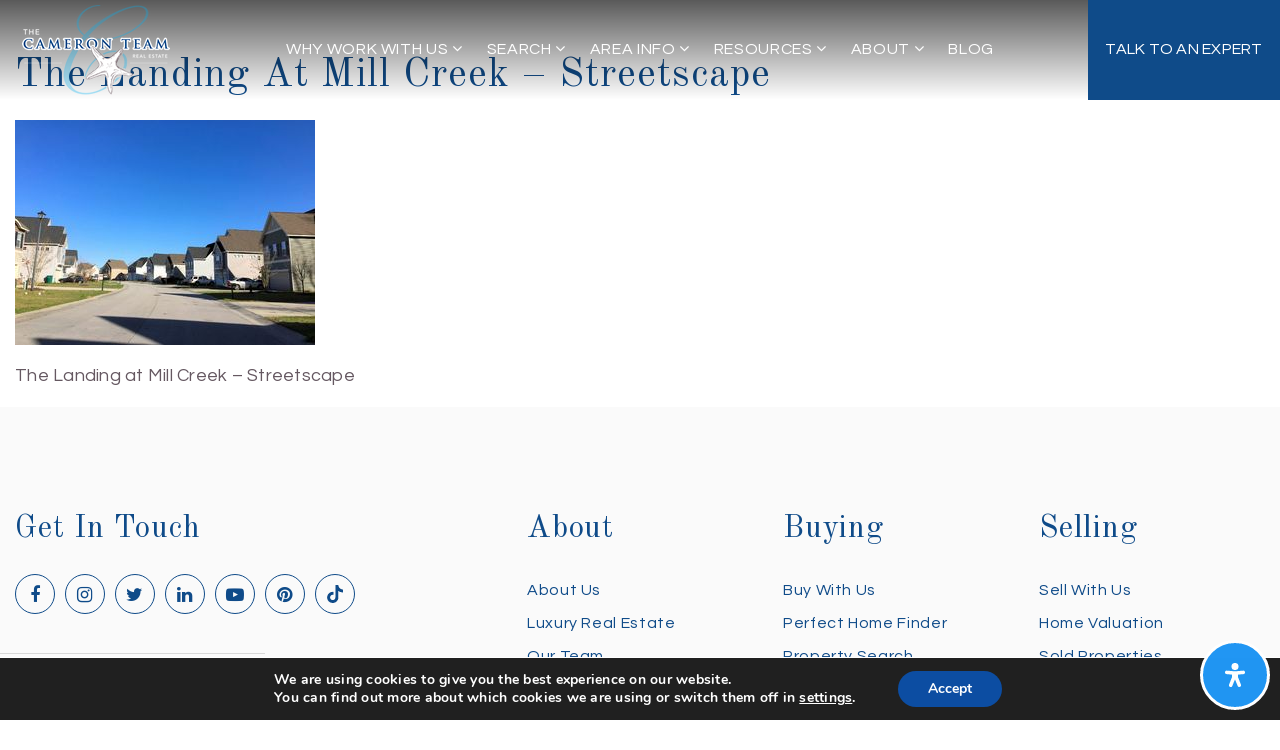

--- FILE ---
content_type: text/css;charset=UTF-8
request_url: https://thecameronteam.net/scss/auto-generated/style.css?ver=1.1.44&rev=11.374
body_size: 23602
content:
/**
AgentFire auto-generated CSS

Site: The Cameron Team
Domain: thecameronteam.net
*/
html{height:auto;overflow-x:hidden;overflow-y:auto}html.aui-modal-opening body{padding-right:0!important;overflow-y:visible!important}html.aui-modal-opening body.modal-open .modal.fade{padding-right:0!important}html.aui-modal-open,html.aui-slidein-open{overflow-x:visible;overflow-y:visible}html.aui-modal-open.aui-modal-mobile,html.aui-modal-open.aui-slidein-mobile,html.aui-slidein-open.aui-modal-mobile,html.aui-slidein-open.aui-slidein-mobile{overflow-x:hidden;overflow-y:hidden}html body{height:auto}html body.modal-open,html body.slidein-open{overflow-x:hidden;overflow-y:hidden}@media (max-width:767px){html{overflow-x:hidden;overflow-y:auto}html.aui-modal-open,html.aui-slidein-open{overflow-x:visible;overflow-y:visible}}.agentfire-scrollbar-measure{position:absolute;top:-9999px;width:50px;height:50px;overflow:scroll}.af-svg-popover{background-color:rgb(0 0 0 / .9);color:#fff;min-width:150px;width:auto;border:none}.af-svg-popover.popover .arrow{border-color:#fff0}.af-svg-popover.popover .arrow::before{content:none}.af-svg-popover.popover.top .arrow::after,.af-svg-popover.popover.bs-popover-top .arrow::after,.af-svg-popover.popover[x-placement^="top"] .arrow::after{border-top-color:rgb(0 0 0 / .9)}.af-svg-popover.popover.bs-popover-top .arrow::after,.af-svg-popover.popover[x-placement^="top"] .arrow::after{bottom:-11px}.af-svg-popover.popover.bottom .arrow::after,.af-svg-popover.popover.bs-popover-bottom .arrow::after,.af-svg-popover.popover[x-placement^="bottom"] .arrow::after{border-bottom-color:rgb(0 0 0 / .9)}.af-svg-popover.popover.bs-popover-bottom .arrow::after,.af-svg-popover.popover[x-placement^="bottom"] .arrow::after{top:-11px}.af-svg-popover.popover.left .arrow::after,.af-svg-popover.popover.bs-popover-left .arrow::after,.af-svg-popover.popover[x-placement^="left"] .arrow::after{border-left-color:rgb(0 0 0 / .9)}.af-svg-popover.popover.bs-popover-left .arrow::after,.af-svg-popover.popover[x-placement^="left"] .arrow::after{right:-11px;margin-top:-6px}.af-svg-popover.popover.right .arrow::after,.af-svg-popover.popover.bs-popover-right .arrow::after,.af-svg-popover.popover[x-placement^="right"] .arrow::after{border-right-color:rgb(0 0 0 / .9)}.af-svg-popover.popover.bs-popover-right .arrow::after,.af-svg-popover.popover[x-placement^="right"] .arrow::after{left:-11px;margin-top:-6px}.af-svg-popover.popover .popover-header{color:#fff;background:#fff0;text-transform:none;padding:8px 14px 0 14px;border-bottom:none;font-size:14px;letter-spacing:inherit}.af-svg-popover.popover .popover-header::before{content:none!important}.af-svg-popover.popover .popover-header::after{content:'';display:block;border-bottom:solid #fff 1px;position:relative;width:100%;padding:8px 0 0 0}.af-svg-popover.popover .popover-body{padding:8px 14px;font-size:14px;color:#fff}.wp_pagenavi{text-align:center}.wp_pagenavi span,.wp_pagenavi a{display:inline-block;padding:2px 8px;margin:0 2px}.wp_pagenavi a{border:solid #fff 1px}.wp_pagenavi a:hover{border-color:#0f4b89}.wp_pagenavi span.current{color:#faae18;border:solid #faae18 1px}.text-wrap{white-space:normal!important}@media screen and (min-width:768px){#ihf-main-container .modal-dialog{margin-top:30px;padding:0}}@media screen and (max-width:767px){#ihf-main-container .ihf-refine-search-container{width:200px}#ihf-main-container .ihf-refine-search-container .row{margin-left:0;margin-right:0;display:block}#ihf-main-container .ihf-refine-search-container .col-xs-6{padding:0}#ihf-main-container .ihf-refine-search-container .col-xs-6:nth-child(2){padding-left:14px}#ihf-main-container .ihf-refine-search-container .col-xs-12{padding:0}#ihf-main-container .ihf-refine-search-container #ihf-mini-search-minprice,#ihf-main-container .ihf-refine-search-container #ihf-mini-search-maxprice,#ihf-main-container .ihf-refine-search-container #ihf-mini-search-beds,#ihf-main-container .ihf-refine-search-container #ihf-mini-search-baths{width:90px}}@media (max-width:979px){.x-nav-wrap.mobile.collapse.show{display:block}}@media (min-width:1800px){.lofty-listing-page.lofty-is-shortcode{width:100%}}
[data-component='loader']{position:relative}[data-component='loader'] .loading{font-size:10px;position:absolute;text-indent:-9999em;left:50%;top:50%;margin-left:-25px;margin-top:-10px;border-top:5px solid #4697eb;border-right:5px solid #4697eb;border-bottom:5px solid #4697eb;border-left:5px solid #0a325b;-webkit-transform:translateZ(0);-ms-transform:translateZ(0);transform:translateZ(0);-webkit-animation:loader-loading .6s infinite linear;animation:loader-loading .6s infinite linear}[data-component='loader'] .loading,[data-component='loader'] .loading:after{border-radius:50%;width:50px;height:50px}[data-component='loader']:after{content:"";clear:both;display:block;height:100px}@-webkit-keyframes loader-loading{0%{-webkit-transform:rotate(0deg);transform:rotate(0deg)}100%{-webkit-transform:rotate(360deg);transform:rotate(360deg)}}@keyframes loader-loading{0%{-webkit-transform:rotate(0deg);transform:rotate(0deg)}100%{-webkit-transform:rotate(360deg);transform:rotate(360deg)}}
.lm-banner{position:fixed;bottom:20px;left:50%;-webkit-transform:translateX(-50%);-ms-transform:translateX(-50%);transform:translateX(-50%);max-width:90%;width:700px;padding:24px;display:-webkit-box;display:-webkit-flex;display:-ms-flexbox;display:flex;-webkit-box-align:center;-webkit-align-items:center;-ms-flex-align:center;align-items:center;background-color:#fff;box-shadow:0 0 20px rgb(0 0 0 / .1);line-height:1.2;font-weight:700;z-index:1000000000000}@media (max-width:767px){.lm-banner{display:block}.lm-banner__left{display:none}.lm-banner__center{margin-bottom:16px}}.lm-banner .lm-banner__left{margin-right:16px}.lm-banner .lm-banner__center{-webkit-box-flex:1;-webkit-flex-grow:1;-ms-flex-positive:1;flex-grow:1;margin-right:16px}.lm-banner .lm-banner__icon{background-color:#f1f1f1;border-radius:50%;padding:10px}.lm-banner .lm-banner__icon svg{width:30px;height:30px;display:block}.lm-banner .lm-banner__button{display:block;white-space:nowrap;padding:16px 28px;font-weight:700;cursor:pointer}
body.single-idxm_area .hide-data,body.single-idxm_area .no-display{display:none}body.single-idxm_area .attachment-entry-fullwidth,body.single-idxm_area .entry-header{display:none}body.single-idxm_area .entry-wrap{padding:0;margin:0}body.single-idxm_area [data-component]~br{display:none!important}body.single-idxm_area .lightning-section-loader{display:none}body.single-idxm_area .x-sidebar{display:none}body.single-idxm_area .x-main.left{float:none;display:block;width:auto}.type-idxm_area>.entry-featured,.type-idxm_area>div>.entry-featured{display:none}.color-primary{color:#0f4b89!important}.color-primary-light{color:#1258a0!important}.color-primary-dark{color:#0a325b!important}.background-primary{background-color:#0f4b89!important}.background-primary-light{background-color:#1258a0!important}.background-primary-dark{background-color:#0a325b!important}.color-secondary{color:#4e7fc1!important}.color-secondary-light{color:#618dc8!important}.color-secondary-dark{color:#3966a3!important}.background-secondary{background-color:#4e7fc1!important}.background-secondary-light{background-color:#618dc8!important}.background-secondary-dark{background-color:#3966a3!important}.color-tertiary{color:#b2e7f9!important}.color-tertiary-light{color:#caeefb!important}.color-tertiary-dark{color:#83d8f5!important}.background-tertiary{background-color:#b2e7f9!important}.background-tertiary-light{background-color:#caeefb!important}.background-tertiary-dark{background-color:#83d8f5!important}.color-body-background{color:#fdfdfd!important}.background-body-background{background-color:#fdfdfd!important}.fa-info,.fa-question,.fa-info-circle,.fa-question-circle{cursor:help}@media screen and (min-width:801px){.hide-desktop{display:none}}@media screen and (max-width:801px){.hide-mobile{display:none}}body.single-idxm_area .x-main .entry-content section[id^='section-']{position:relative}body.single-idxm_area .x-main .entry-content section[id^='section-']:not(:first-child):not(#section-sticky-nav){padding:7em 0}body.single-idxm_area .x-main .entry-content section[id^='section-']:nth-of-type(even){background-color:#f0f0f0!important}body.single-idxm_area .x-main .entry-content section[id^='section-']:nth-of-type(odd){background-color:#ffffff!important}@media screen and (max-width:767px){body.single-idxm_area .x-main .entry-content section[id^='section-'] .h1{font-size:2.2rem}}body.single-idxm_area .masthead+.x-container.offset{margin:0!important}body.single-idxm_area .entry-content{margin-top:0!important}@font-face{font-family:'AgentFire';src:url(/wp-content/mu-plugins/agentfire-shared-library/fonts/AgentFire.eot?v=4);src:url('/wp-content/mu-plugins/agentfire-shared-library/fonts/AgentFire.eot?v=4#iefix') format('embedded-opentype'),url(/wp-content/mu-plugins/agentfire-shared-library/fonts/AgentFire.ttf?v=4) format('truetype'),url(/wp-content/mu-plugins/agentfire-shared-library/fonts/AgentFire.woff?v=4) format('woff'),url('/wp-content/mu-plugins/agentfire-shared-library/fonts/AgentFire.svg?v=4#AgentFire') format('svg');font-weight:400;font-style:normal;font-display:swap}[class^="af-icon-"],[class*=" af-icon-"]{font-family:'AgentFire'!important;speak:none;font-style:normal;font-weight:400;font-variant:normal;text-transform:none;line-height:1;-webkit-font-smoothing:antialiased;-moz-osx-font-smoothing:grayscale}.area-content-loader{font-size:10px;position:absolute;text-indent:-9999em;left:50%;margin-left:-13.5px;border-top:5px solid #74b1f0;border-right:5px solid #74b1f0;border-bottom:5px solid #74b1f0;border-left:5px solid #0a325b;-webkit-transform:translateZ(0);-ms-transform:translateZ(0);transform:translateZ(0);-webkit-animation:ac-loader .6s infinite linear;animation:ac-loader .6s infinite linear}.area-content-loader,.area-content-loader:after{border-radius:50%;width:27px;height:27px}@-webkit-keyframes ac-loader{0%{-webkit-transform:rotate(0deg);transform:rotate(0deg)}100%{-webkit-transform:rotate(360deg);transform:rotate(360deg)}}@keyframes ac-loader{0%{-webkit-transform:rotate(0deg);transform:rotate(0deg)}100%{-webkit-transform:rotate(360deg);transform:rotate(360deg)}}.footer-row{text-align:center;padding-bottom:30px}.my-mfp-zoom-in .mfp-image-holder{opacity:0;-webkit-transition:all 0.2s ease-in-out;transition:all 0.2s ease-in-out;-webkit-transform:scale(.8);-ms-transform:scale(.8);transform:scale(.8)}.my-mfp-zoom-in.mfp-ready .mfp-image-holder{opacity:1;-webkit-transform:scale(1);-ms-transform:scale(1);transform:scale(1)}.my-mfp-zoom-in.mfp-removing .mfp-image-holder{-webkit-transform:scale(.8);-ms-transform:scale(.8);transform:scale(.8);opacity:0}.my-mfp-zoom-in.mfp-bg{opacity:0;-webkit-transition:opacity 0.3s ease-out;transition:opacity 0.3s ease-out}.my-mfp-zoom-in.mfp-ready.mfp-bg{opacity:.8}.my-mfp-zoom-in.mfp-removing.mfp-bg{opacity:0}.mfp-bg,.mfp-wrap{z-index:999999!important}.navigation{margin-bottom:30px;margin-top:5px}.navigation ul,.navigation li{margin:0;padding:0;list-style:none}.navigation .tabs{display:-webkit-flex;display:-webkit-box;display:-ms-flexbox;display:flex;-webkit-align-items:center;-webkit-box-align:center;-ms-flex-align:center;align-items:center;-webkit-justify-content:center;-webkit-box-pack:center;-ms-flex-pack:center;justify-content:center;-webkit-flex-direction:row;-webkit-box-orient:horizontal;-webkit-box-direction:normal;-ms-flex-direction:row;flex-direction:row;-webkit-flex-wrap:wrap;-ms-flex-wrap:wrap;flex-wrap:wrap;-webkit-flex-flow:row wrap;-ms-flex-flow:row wrap;flex-flow:row wrap;-webkit-align-content:flex-end;-ms-flex-line-pack:end;align-content:flex-end}@media screen and (max-width:1100px){.navigation .tabs{display:-webkit-flex;display:-webkit-box;display:-ms-flexbox;display:flex;-webkit-align-items:center;-webkit-box-align:center;-ms-flex-align:center;align-items:center;-webkit-justify-content:center;-webkit-box-pack:center;-ms-flex-pack:center;justify-content:center;-webkit-flex-direction:row;-webkit-box-orient:horizontal;-webkit-box-direction:normal;-ms-flex-direction:row;flex-direction:row;-webkit-flex-wrap:wrap;-ms-flex-wrap:wrap;flex-wrap:wrap;-webkit-flex-flow:row wrap;-ms-flex-flow:row wrap;flex-flow:row wrap;-webkit-align-content:flex-end;-ms-flex-line-pack:end;align-content:flex-end}}.navigation li{-webkit-transition:0.3s border-color ease;transition:0.3s border-color ease;display:inline-block;text-transform:uppercase;border-bottom:2px solid #fff0;text-align:center}.navigation li.on,.navigation li:hover{border-color:#0f4b89}.navigation li.on a,.navigation li:hover a{text-decoration:none!important;color:#0f4b89!important}.navigation a{color:#4e7fc1!important;display:block;border:none!important;padding:5px 15px}.navigation a:hover,.navigation a:active{color:#0f4b89!important}.x-section.even [data-component='tabs'] .navigation [data-for-tab].active-tab{background:#fff0}.x-section.odd [data-component='tabs'] .navigation [data-for-tab].active-tab{background:#fff0}[data-component='tabs'] .tabs,[data-component='tabs'] .tabs>li,[data-component="schools-tabs"] .tabs,[data-component="schools-tabs"] .tabs>li{margin:0;padding:0;list-style:none}[data-component='tabs'] .navigation,[data-component="schools-tabs"] .navigation{display:-webkit-flex;display:-webkit-box;display:-ms-flexbox;display:flex;-webkit-align-items:flex-start;-webkit-box-align:start;-ms-flex-align:start;align-items:flex-start;-webkit-justify-content:flex-start;-webkit-box-pack:start;-ms-flex-pack:start;justify-content:flex-start;-webkit-flex-direction:row;-webkit-box-orient:horizontal;-webkit-box-direction:normal;-ms-flex-direction:row;flex-direction:row;-webkit-flex-wrap:wrap;-ms-flex-wrap:wrap;flex-wrap:wrap;-webkit-flex-flow:row wrap;-ms-flex-flow:row wrap;flex-flow:row wrap;-webkit-align-content:flex-end;-ms-flex-line-pack:end;align-content:flex-end;position:relative}[data-component='tabs'] .navigation::before,[data-component='tabs'] .navigation::after,[data-component="schools-tabs"] .navigation::before,[data-component="schools-tabs"] .navigation::after{content:'';position:absolute;bottom:0;width:2%;height:1px;display:block;background:rgb(78 127 193 / .375);z-index:0}[data-component='tabs'] .navigation::before,[data-component="schools-tabs"] .navigation::before{left:0}[data-component='tabs'] .navigation::after,[data-component="schools-tabs"] .navigation::after{right:0}[data-component='tabs'] .navigation [data-for-tab],[data-component="schools-tabs"] .navigation [data-for-tab]{cursor:pointer;border:1px solid rgb(78 127 193 / .375);color:#4e7fc1;position:relative;margin-top:1px;z-index:1;-webkit-transition:border-color 0.3s ease;transition:border-color 0.3s ease}[data-component='tabs'] .navigation [data-for-tab]:not(:first-child),[data-component="schools-tabs"] .navigation [data-for-tab]:not(:first-child){border-left:none}[data-component='tabs'] .navigation [data-for-tab]:not(.active-tab),[data-component="schools-tabs"] .navigation [data-for-tab]:not(.active-tab){margin-top:1px}[data-component='tabs'] .navigation [data-for-tab].active-tab,[data-component="schools-tabs"] .navigation [data-for-tab].active-tab{margin-top:-1px;color:#b2e7f9;-webkit-transition:border-color 0.3s ease;transition:border-color 0.3s ease;border-bottom:1px solid #fff0;border-top:2px solid #0f4b89;background:#fff0}[data-component='tabs'] .navigation [data-for-tab]:hover:not(.active-tab),[data-component="schools-tabs"] .navigation [data-for-tab]:hover:not(.active-tab){border-top:1px solid #0f4b89}[data-component='tabs'] .navigation [data-for-tab] .tab-button,[data-component="schools-tabs"] .navigation [data-for-tab] .tab-button{border:none;line-height:1.5;padding:8px 20px 10px 40px;background:none;outline:none;text-align:center;display:block;width:100%;position:relative;top:1px;font-size:18px;font-weight:200;color:#999}[data-component='tabs'] .navigation [data-for-tab] .tab-button::before,[data-component="schools-tabs"] .navigation [data-for-tab] .tab-button::before{font-family:'untitled-font-6';position:relative;font-size:22px;top:5px;left:-6px}[data-component='tabs'] .navigation [data-for-tab].active-tab:before,[data-component="schools-tabs"] .navigation [data-for-tab].active-tab:before{color:#666}[data-component='tabs'] .navigation [data-for-tab].active-tab .tab-button,[data-component="schools-tabs"] .navigation [data-for-tab].active-tab .tab-button{color:#666;border-bottom:1px solid #fff}[data-component='tabs'] .navigation [data-for-tab][data-for-tab='listing'] button::before,[data-component="schools-tabs"] .navigation [data-for-tab][data-for-tab='listing'] button::before{content:"S"}[data-component='tabs'] .navigation [data-for-tab][data-for-tab='renting'] button::before,[data-component="schools-tabs"] .navigation [data-for-tab][data-for-tab='renting'] button::before{content:"O"}[data-component='tabs'] .navigation [data-for-tab][data-for-tab='sold'] button::before,[data-component="schools-tabs"] .navigation [data-for-tab][data-for-tab='sold'] button::before{content:"U"}[data-component='tabs'] .content [data-tab],[data-component="schools-tabs"] .content [data-tab]{max-height:0;opacity:0;-webkit-transition:opacity 0.3s ease 0s,max-height 0s ease 0s;transition:opacity 0.3s ease 0s,max-height 0s ease 0s;width:100%;background:#fff0}[data-component='tabs'] .content [data-tab].current-tab,[data-component="schools-tabs"] .content [data-tab].current-tab{-webkit-transition:opacity 0.3s ease 0s,max-height 0s ease 0s;transition:opacity 0.3s ease 0s,max-height 0s ease 0s;opacity:1;max-height:99999px}.tag{position:relative}.tag .heading{display:block;font-size:9px;text-transform:uppercase;color:#4e7fc1}.tag .text{color:#4e7fc1;font-size:16px;line-height:1.4;font-weight:400;letter-spacing:-.04em}.tag .badge{background:#b2e7f9;float:right;padding:7px;position:absolute;right:15px;top:50%;line-height:1;font-size:9px;-webkit-transform:translateY(-50%);-ms-transform:translateY(-50%);transform:translateY(-50%)}.tag .badge .value{color:#fff;margin-right:2px;font-weight:700;font-size:10px}.tag .badge .label{color:#4e7fc1;text-transform:uppercase}#section-header [data-component='tag-bar'] .header-info-wrap{box-shadow:0 6px 15px -6px rgb(0 0 0 / .15)}[data-component='tag-bar'] .header-info-wrap{width:100%;display:-webkit-flex;display:-webkit-box;display:-ms-flexbox;display:flex;-webkit-align-items:flex-start;-webkit-box-align:start;-ms-flex-align:start;align-items:flex-start;-webkit-justify-content:flex-start;-webkit-box-pack:start;-ms-flex-pack:start;justify-content:flex-start;-webkit-flex-direction:row;-webkit-box-orient:horizontal;-webkit-box-direction:normal;-ms-flex-direction:row;flex-direction:row;-webkit-flex-wrap:wrap;-ms-flex-wrap:wrap;flex-wrap:wrap;-webkit-flex-flow:row wrap;-ms-flex-flow:row wrap;flex-flow:row wrap;-webkit-align-content:flex-end;-ms-flex-line-pack:end;align-content:flex-end;padding:10px 30px!important;margin-bottom:0;z-index:1;position:relative}[data-component='tag-bar'] .header-info-wrap .header-info{border-right:1px solid #4e7fc1;padding-left:20px;margin-bottom:20px;color:#b2e7f9;min-height:41px;position:relative}@media screen and (min-width:801px){[data-component='tag-bar'] .header-info-wrap.per-row-3 .header-info{width:33.333333333333%}[data-component='tag-bar'] .header-info-wrap.per-row-3 .header-info:nth-child(3n+3){border-right:none}[data-component='tag-bar'] .header-info-wrap.per-row-3 .header-info:nth-child(3n+3):last-child{margin-bottom:0}[data-component='tag-bar'] .header-info-wrap.per-row-3 .header-info:nth-child(3n+2):last-child,[data-component='tag-bar'] .header-info-wrap.per-row-3 .header-info:nth-child(3n+2):nth-last-child(2){margin-bottom:0}[data-component='tag-bar'] .header-info-wrap.per-row-3 .header-info:nth-child(3n+1){padding-left:0}[data-component='tag-bar'] .header-info-wrap.per-row-3 .header-info:nth-child(3n+1):last-child,[data-component='tag-bar'] .header-info-wrap.per-row-3 .header-info:nth-child(3n+1):nth-last-child(2),[data-component='tag-bar'] .header-info-wrap.per-row-3 .header-info:nth-child(3n+1):nth-last-child(3){margin-bottom:0}[data-component='tag-bar'] .header-info-wrap:not([class*='per-row']) .header-info,[data-component='tag-bar'] .header-info-wrap.per-row-4 .header-info{width:25%}[data-component='tag-bar'] .header-info-wrap:not([class*='per-row']) .header-info:nth-child(4n+4),[data-component='tag-bar'] .header-info-wrap.per-row-4 .header-info:nth-child(4n+4){border-right:none}[data-component='tag-bar'] .header-info-wrap:not([class*='per-row']) .header-info:nth-child(4n+4):last-child,[data-component='tag-bar'] .header-info-wrap.per-row-4 .header-info:nth-child(4n+4):last-child{margin-bottom:0}[data-component='tag-bar'] .header-info-wrap:not([class*='per-row']) .header-info:nth-child(4n+3):last-child,[data-component='tag-bar'] .header-info-wrap:not([class*='per-row']) .header-info:nth-child(4n+3):nth-last-child(2),[data-component='tag-bar'] .header-info-wrap.per-row-4 .header-info:nth-child(4n+3):last-child,[data-component='tag-bar'] .header-info-wrap.per-row-4 .header-info:nth-child(4n+3):nth-last-child(2){margin-bottom:0}[data-component='tag-bar'] .header-info-wrap:not([class*='per-row']) .header-info:nth-child(4n+2):last-child,[data-component='tag-bar'] .header-info-wrap:not([class*='per-row']) .header-info:nth-child(4n+2):nth-last-child(2),[data-component='tag-bar'] .header-info-wrap:not([class*='per-row']) .header-info:nth-child(4n+2):nth-last-child(3),[data-component='tag-bar'] .header-info-wrap.per-row-4 .header-info:nth-child(4n+2):last-child,[data-component='tag-bar'] .header-info-wrap.per-row-4 .header-info:nth-child(4n+2):nth-last-child(2),[data-component='tag-bar'] .header-info-wrap.per-row-4 .header-info:nth-child(4n+2):nth-last-child(3){margin-bottom:0}[data-component='tag-bar'] .header-info-wrap:not([class*='per-row']) .header-info:nth-child(4n+1),[data-component='tag-bar'] .header-info-wrap.per-row-4 .header-info:nth-child(4n+1){padding-left:0}[data-component='tag-bar'] .header-info-wrap:not([class*='per-row']) .header-info:nth-child(4n+1):last-child,[data-component='tag-bar'] .header-info-wrap:not([class*='per-row']) .header-info:nth-child(4n+1):nth-last-child(2),[data-component='tag-bar'] .header-info-wrap:not([class*='per-row']) .header-info:nth-child(4n+1):nth-last-child(3),[data-component='tag-bar'] .header-info-wrap:not([class*='per-row']) .header-info:nth-child(4n+1):nth-last-child(4),[data-component='tag-bar'] .header-info-wrap.per-row-4 .header-info:nth-child(4n+1):last-child,[data-component='tag-bar'] .header-info-wrap.per-row-4 .header-info:nth-child(4n+1):nth-last-child(2),[data-component='tag-bar'] .header-info-wrap.per-row-4 .header-info:nth-child(4n+1):nth-last-child(3),[data-component='tag-bar'] .header-info-wrap.per-row-4 .header-info:nth-child(4n+1):nth-last-child(4){margin-bottom:0}[data-component='tag-bar'] .header-info-wrap.per-row-5 .header-info{width:20%}[data-component='tag-bar'] .header-info-wrap.per-row-5 .header-info:nth-child(5n+5){border-right:none}[data-component='tag-bar'] .header-info-wrap.per-row-5 .header-info:nth-child(5n+5):last-child{margin-bottom:0}[data-component='tag-bar'] .header-info-wrap.per-row-5 .header-info:nth-child(5n+4):last-child,[data-component='tag-bar'] .header-info-wrap.per-row-5 .header-info:nth-child(5n+4):nth-last-child(2){margin-bottom:0}[data-component='tag-bar'] .header-info-wrap.per-row-5 .header-info:nth-child(5n+3):last-child,[data-component='tag-bar'] .header-info-wrap.per-row-5 .header-info:nth-child(5n+3):nth-last-child(2),[data-component='tag-bar'] .header-info-wrap.per-row-5 .header-info:nth-child(5n+3):nth-last-child(3){margin-bottom:0}[data-component='tag-bar'] .header-info-wrap.per-row-5 .header-info:nth-child(5n+2):last-child,[data-component='tag-bar'] .header-info-wrap.per-row-5 .header-info:nth-child(5n+2):nth-last-child(2),[data-component='tag-bar'] .header-info-wrap.per-row-5 .header-info:nth-child(5n+2):nth-last-child(3),[data-component='tag-bar'] .header-info-wrap.per-row-5 .header-info:nth-child(5n+2):nth-last-child(4){margin-bottom:0}[data-component='tag-bar'] .header-info-wrap.per-row-5 .header-info:nth-child(5n+1){padding-left:0}[data-component='tag-bar'] .header-info-wrap.per-row-5 .header-info:nth-child(5n+1):last-child,[data-component='tag-bar'] .header-info-wrap.per-row-5 .header-info:nth-child(5n+1):nth-last-child(2),[data-component='tag-bar'] .header-info-wrap.per-row-5 .header-info:nth-child(5n+1):nth-last-child(3),[data-component='tag-bar'] .header-info-wrap.per-row-5 .header-info:nth-child(5n+1):nth-last-child(4),[data-component='tag-bar'] .header-info-wrap.per-row-5 .header-info:nth-child(5n+1):nth-last-child(5){margin-bottom:0}}[data-component='tag-bar'] .header-info-wrap .header-info:first-child{padding-left:0;margin-right:0}[data-component='tag-bar'] .header-info-wrap .header-info .heading{display:block;font-size:65%;text-transform:uppercase;color:#4e7fc1}[data-component='tag-bar'] .header-info-wrap .header-info .value{font-size:20px}[data-component='tag-bar'] .header-info-wrap .header-info .value i{margin-right:10px;color:#4e7fc1;float:left;margin-top:4px}@media screen and (max-width:801px){[data-component='tag-bar'] .header-info-wrap .header-info{width:50%;margin-bottom:20px}[data-component='tag-bar'] .header-info-wrap .header-info:nth-child(odd){padding-left:0}[data-component='tag-bar'] .header-info-wrap .header-info:nth-child(odd):last-child,[data-component='tag-bar'] .header-info-wrap .header-info:nth-child(odd):nth-last-child(2){margin-bottom:0}[data-component='tag-bar'] .header-info-wrap .header-info:nth-child(even){padding-left:20px;border-right:none}[data-component='tag-bar'] .header-info-wrap .header-info:nth-child(even):last-child{margin-bottom:0}[data-component='tag-bar'] .header-info-wrap .header-info .value{float:left}}.idxm_area .tag-list{margin:10px!important;padding:0;max-height:250px;overflow:auto}.idxm_area .tag-list .tag{padding:0;margin-bottom:1px;border-radius:px;overflow:hidden;list-style:none;background:#fff}.idxm_area .tag-list .tag:nth-child(odd){background:#fff}.idxm_area .tag-list .tag,.idxm_area .tag-list .tag .icon,.idxm_area .tag-list .tag .badge,.idxm_area .tag-list .tag .heading,.idxm_area .tag-list .tag .text{--webkit-transition:0.3s background ease, 0.3s color ease, 0.3s max-height ease, 0.3s border ease;-webkit-transition:0.3s background ease,0.3s color ease,0.3s max-height ease,0.3s border ease;transition:0.3s background ease,0.3s color ease,0.3s max-height ease,0.3s border ease}.idxm_area .tag-list .tag.tag-hover{cursor:pointer}.idxm_area .tag-list .tag.tag-alt,.idxm_area .tag-list .tag.tag-hover:hover{background:#4e7fc1}.idxm_area .tag-list .tag.tag-alt .icon,.idxm_area .tag-list .tag.tag-alt .badge,.idxm_area .tag-list .tag.tag-hover:hover .icon,.idxm_area .tag-list .tag.tag-hover:hover .badge{background:#83d8f5}.idxm_area .tag-list .tag.tag-alt .heading,.idxm_area .tag-list .tag.tag-hover:hover .heading{color:#87a8d5}.idxm_area .tag-list .tag.tag-alt .text,.idxm_area .tag-list .tag.tag-hover:hover .text{color:#fff}.idxm_area .tag-list .heading{margin-top:6px}.idxm_area .tag-list .tag-name{font-size:18px;font-weight:700;list-style:none;line-height:1.2;vertical-align:middle;display:inline-block}.idxm_area .tag-list .icon{background:#4e7fc1;color:#fff;padding:0;margin-right:10px;vertical-align:middle;display:inline-block;text-align:center;box-sizing:border-box;width:50px;height:50px;line-height:50px;font-size:26px;float:left}.idxm_area .tag-list .icon::before{color:#ffffff!important}[data-section-heading="Activities & Lifestyle"],[data-component="lifestyle-tags"],[data-section-heading="Neighborhoods"],[data-component="neighborhood-list"]{display:none}#section-header{padding:0!important}#section-header .section-header{position:relative;overflow-x:inherit;overflow-y:hidden}#section-header .header_map{max-height:690px;height:60vh;width:100%;-webkit-box-align:center;-webkit-align-items:center;-ms-flex-align:center;align-items:center;-webkit-align-content:center;-ms-flex-line-pack:center;align-content:center;-webkit-box-pack:center;-webkit-justify-content:center;-ms-flex-pack:center;justify-content:center;padding-bottom:0}#section-header .header_image{background-position:center;background-size:cover;height:60vh;width:100%;max-height:690px;display:-webkit-box;display:-webkit-flex;display:-ms-flexbox;display:flex;-webkit-box-align:center;-webkit-align-items:center;-ms-flex-align:center;align-items:center;-webkit-align-content:center;-ms-flex-line-pack:center;align-content:center;-webkit-box-pack:center;-webkit-justify-content:center;-ms-flex-pack:center;justify-content:center;padding-bottom:0}#section-header #map_container{position:relative}#section-header #map_container .page-title-inside{position:absolute;top:50%;left:50%;-webkit-transform:translateY(-50%) translateX(-50%);-ms-transform:translateY(-50%) translateX(-50%);transform:translateY(-50%) translateX(-50%)}#section-header .page-title-inside{background-color:rgb(15 75 137 / .75);border:1px solid #fff;outline:2px solid #0f4b89;box-shadow:0 0 15px 0 rgb(0 0 0 / .375);font-weight:700;color:#fff;padding:21px 20px 10px 20px;font-size:3em;line-height:1.7em;text-align:center!important;margin-bottom:0}#section-header .page-title-inside .header_lifestyle_tags{line-height:normal;text-align:center;font-size:15px;letter-spacing:normal}#section-header .page-title-inside .header_lifestyle_tags a{color:#fff}#section-header .page-title-inside::before{content:'Welcome To';text-transform:uppercase;display:block;left:0;right:0;line-height:1;font-size:17px;font-weight:400;text-align:center}@media screen and (max-width:767px){#section-header .header_image,#section-header .header_map{height:35vh;padding:0}#section-header .page-title-inside::before{font-size:12px}}@media screen and (max-width:480px){#section-header .page-title-inside{font-size:2em}#section-header .page-title-inside::after{font-size:10px}}#subscribe_modal{padding-top:60px}#subscribe_modal .p-4{padding:1.5rem 1.5rem!important}#subscribe_modal .mb-4{margin-bottom:1.5rem!important}#subscribe_modal .modal-body{background:#fdfdfd}#subscribe_modal .modal-button{text-align:center}#subscribe_modal .modal-dialog{width:96%;max-width:400px;margin:0;position:fixed;top:50%;left:50%;-webkit-transform:translate(-50%,-60%);-ms-transform:translate(-50%,-60%);transform:translate(-50%,-60%)}#subscribe_modal .modal-content{padding:0}#subscribe_modal .close{color:#292a2c;opacity:1;font-size:1.57em}#subscribe_modal .modal-form{text-align:center}#subscribe_modal .gform_fields{padding-left:0}#subscribe_modal h6{font-family:'Open Sans',sans-serif;font-weight:600;text-transform:uppercase;font-size:.93em}#subscribe_modal h5{font-family:'Open Sans',sans-serif;font-weight:800;letter-spacing:.5px;font-size:2em}#subscribe_modal input:not([type="submit"]){font-family:'Open Sans',sans-serif;background-color:#f7f7f7;height:55px;margin:0;border:0}#subscribe_modal input:not([type="submit"]):focus{background-color:#f7f7f7;border:1px solid #292a2c}#subscribe_modal .gfield_label{display:none}#subscribe_modal .name_first{margin-right:0}#subscribe_modal .name_first,#subscribe_modal .name_last{width:50%}#subscribe_modal ::-webkit-input-placeholder{color:#ccc;font-weight:600;font-size:1em}#subscribe_modal ::-moz-placeholder{color:#ccc;font-weight:600;font-size:1em}#subscribe_modal :-ms-input-placeholder{color:#ccc;font-weight:600;font-size:1em}#subscribe_modal :-moz-placeholder{color:#ccc;font-weight:600;font-size:1em}@media only screen and (max-width:979px){#subscribe_modal .name_first{margin-bottom:10px}#subscribe_modal .name_first,#subscribe_modal .name_last{width:100%}}@media only screen and (max-width:768px){#subscribe_modal{padding-top:initial}}@media only screen and (max-width:576px){#subscribe_modal{padding-top:0}}.clear-fix{content:"";display:block;height:0;visibility:hidden;clear:both}.lg-backdrop,.lg-outer{z-index:100001!important}section[id^='section-'] .heading-row{text-align:center;word-wrap:break-word}section[id^='section-'] .heading-row .h1{text-transform:uppercase;color:#4e7fc1;margin-bottom:0;letter-spacing:0;font-weight:700}section[id^='section-'] .heading-row p{color:#4e7fc1;margin-bottom:15px}section[id^='section-'] .heading-row span{word-wrap:break-word}section[id^='section-'] select{position:relative;text-overflow:'';display:inline-block;padding:0 10px;margin:0;height:35px;border:0;box-sizing:border-box;border-radius:0;text-transform:uppercase}@media screen and (max-width:1110px){section[id^='section-'] select{font-size:12px}}#section-highlights #highlights{margin-top:55px}#section-highlights #highlights .item .border{border:2px solid #eee;border-radius:50%;overflow:hidden}#section-highlights #highlights .item .spec{width:200px;height:200px;font-size:100px;color:#0f4b89}#section-highlights #highlights .item .spec i{width:100%;display:block}#section-highlights #highlights .item .spec i:before{text-align:center;display:block;line-height:200px}#section-highlights #highlights .item label{margin:25px 0 0;font-size:14px;font-weight:600;color:#4e7fc1}#section-highlights #highlights .item .h3{margin:10px 0 0;font-size:48px;font-weight:800;color:#0f4b89}#section-highlights #highlights .subscribe{padding-top:5em}#section-highlights .af-icon-avg_sell:before{content:"\e92f";color:#0f4b89}#section-highlights .af-icon-population:before{content:"\e930";color:#0f4b89}#section-highlights .af-icon-recent_sales:before{content:"\e931";color:#0f4b89}#section-highlights .af-icon-rent_ownership:before{content:"\e932";color:#0f4b89}#section-highlights .heading-row h1,#section-highlights span{word-wrap:break-word}#section-market-analysis #stat-feature{position:absolute;top:0;right:0}@media all and (min-width:950px){#section-market-analysis .hidden_crime.round-stats .item{width:25%}}#section-market-analysis .round-stats{margin-top:35px}#section-market-analysis .round-stats .item{width:20%;position:relative;float:left;box-sizing:border-box}#section-market-analysis .round-stats .item canvas{display:block;margin:0 auto;width:100px;height:100px}@media (min-width:768px){#section-market-analysis .round-stats .item canvas{height:150px;width:150px}}#section-market-analysis .round-stats .item label{position:absolute;top:55px;left:0;right:0;font-size:12px;font-weight:700;text-align:center;text-transform:uppercase;color:#4e7fc1}@media (min-width:768px){#section-market-analysis .round-stats .item label{top:82px}}#section-market-analysis .round-stats .item .h4{margin:10px 0 0;font-size:14px;color:#4e7fc1;text-align:center;text-transform:uppercase}#section-market-analysis .round-stats:after{content:"";display:block;height:0;visibility:hidden;clear:both}#section-market-analysis .population-stat,#section-market-analysis .title-stat{float:left;box-sizing:border-box;margin-top:5em}#section-market-analysis .population-stat{width:100%;height:550px;padding-right:80px}#section-market-analysis .population-stat .top-chart{position:relative}#section-market-analysis .population-stat .top-chart .legend{padding:0 0 0 10px;width:72%;float:left;font-size:12px;line-height:44px;text-transform:uppercase}#section-market-analysis .population-stat .top-chart .legend .circle{display:inline-block;position:relative;padding-left:45px;margin-right:40px}#section-market-analysis .population-stat .top-chart .legend .circle .round{content:"";display:inline-block;position:absolute;left:0;margin-top:6px;width:30px;height:30px;border-radius:30px}#section-market-analysis .population-stat .top-chart .legend .circle.bg-black:before{background-color:#4e7fc1}#section-market-analysis .population-stat .top-chart:after{content:"";display:block;height:0;visibility:hidden;clear:both}#section-market-analysis .population-stat .wrap-population{height:100%}#section-market-analysis .population-stat .wrap-population canvas{margin-top:45px}#section-market-analysis .population-stat.employee-type .top-chart .legend{line-height:27px}#section-market-analysis .population-stat.employee-type .top-chart .legend .circle{padding-left:25px;margin-right:20px}#section-market-analysis .population-stat.employee-type .top-chart .legend .circle .round{width:15px;height:15px}#section-market-analysis .population-stat.employee-type canvas{margin-top:0}#section-market-analysis .title-stat{position:relative;padding:0;width:100%;background-color:#fdfdfd;line-height:1;color:#4e7fc1}@media (min-width:992px){#section-market-analysis .title-stat{padding:0 0 0 25px}}#section-market-analysis .title-stat .h4{margin:0;font-size:16px;font-weight:800;text-transform:uppercase;text-align:center}#section-market-analysis .title-stat p.subtitle{margin:10px 0 0;font-size:32px;min-height:1em;font-weight:800;color:#0f4b89;text-align:center}#section-market-analysis .title-stat hr{margin-top:15px;margin-bottom:10px;height:2px;background-color:#0f4b89;border:none}#section-market-analysis .title-stat label{margin:10px 0 0;font-size:12px;color:#4e7fc1;text-transform:uppercase;line-height:1.4}#section-market-analysis .title-stat .stat-numbers .item{margin:20px 0 0;width:50%;box-sizing:border-box}#section-market-analysis .title-stat .stat-numbers .item .number{margin:0;font-size:36px;font-weight:600;color:#04070c}#section-market-analysis .title-stat .stat-numbers .item label{font-size:10px;font-weight:600;line-height:1.4}#section-market-analysis .title-stat .stat-numbers:after{content:"";display:block;height:0;visibility:hidden;clear:both}#section-market-analysis .title-stat .af-button{width:100%}#section-market-analysis:after{content:"";display:block;height:0;visibility:hidden;clear:both}@media all and (max-width:1439px){#section-market-analysis .title-stat .stat-numbers .item .number{font-size:28px}}@media all and (max-width:1280px){#section-market-analysis .title-stat .stat-numbers .item .number{font-size:28px}#section-market-analysis .title-stat .stat-numbers .item label{font-size:10px}#section-market-analysis .title-stat .q-facts p.subtitle{font-size:27px}}@media all and (max-width:1124px){#section-market-analysis .population-stat{padding-right:40px;height:auto;min-height:360px}#section-market-analysis .title-stat .stat-numbers .item{margin:15px 0 0}#section-market-analysis .title-stat .stat-numbers .item .number{font-size:24px}#section-market-analysis .title-stat .stat-numbers .item label{font-size:10px}#section-market-analysis .title-stat .q-facts p.subtitle{font-size:24px}}@media all and (max-width:949px){#section-market-analysis .round-stats{display:-webkit-box;display:-ms-flexbox;display:flex;display:-webkit-flex;-webkit-box-orient:horizontal;-webkit-box-direction:normal;-ms-flex-direction:row;flex-direction:row;-webkit-flex-direction:row;-ms-flex-wrap:wrap;flex-wrap:wrap;-webkit-flex-wrap:wrap;-webkit-box-pack:center;-ms-flex-pack:center;justify-content:center;-webkit-justify-content:center}#section-market-analysis .round-stats .item{width:33.33%}#section-market-analysis .population-stat{padding-right:0;margin-top:40px;width:100%}#section-market-analysis .population-stat.employee-type .top-chart .legend{width:68%}#section-market-analysis .title-stat{margin-top:40px;width:100%}#section-market-analysis .title-stat .stat-numbers .item .number{font-size:36px}#section-market-analysis .title-stat .stat-numbers .item label{font-size:14px}#section-market-analysis .title-stat .q-facts p.subtitle{font-size:27px}}@media all and (max-width:767px){#section-market-analysis .round-stats{margin-top:20px}#section-market-analysis .round-stats .item{width:50%}#section-market-analysis .population-stat{margin-top:20px}#section-market-analysis .population-stat.employee-type .top-chart .legend{width:68%}}@media all and (max-width:500px){#section-market-analysis .population-stat.employee-type .top-chart .legend{margin-top:50px;width:100%}}@media all and (max-width:429px){#section-market-analysis .round-stats .item{width:100%}#section-market-analysis .population-stat .top-chart .legend{margin-top:50px;width:100%}#section-market-analysis .population-stat .top-chart .dropdown{left:0;right:0}#section-market-analysis .population-stat .top-chart .dropdown button{padding-left:20px;width:100%;text-align:left}#section-market-analysis .population-stat .top-chart .dropdown button i{position:absolute;top:15px;right:20px}#section-market-analysis .population-stat canvas{margin-top:20px}#section-market-analysis .title-stat{margin-top:20px}#section-market-analysis .title-stat .stat-numbers .item{margin:15px 0 0}#section-market-analysis .title-stat .stat-numbers .item .number{font-size:28px}#section-market-analysis .title-stat .stat-numbers .item label{font-size:10px}}@media all and (max-width:500px){#section-market-analysis .title-stat{margin-top:40px}#section-market-analysis .title-stat .stat-numbers .item{width:100%;text-align:center}#section-market-analysis .title-stat .stat-numbers .item .number{font-size:36px}#section-market-analysis .title-stat .stat-numbers .item label{font-size:14px}}@media all and (max-width:340px){#section-market-analysis p.subtitle{font-size:1.8em!important}}#section-market-analysis .af-icon-qfacts{margin-bottom:10px;display:block;text-align:center}#section-market-analysis .af-icon-qfacts:before{content:"\e934";font-size:50px;color:#0f4b89}.round-stats .item{margin-top:20px;margin-bottom:20px}.wrap-population{position:relative}@media (max-width:991px){.q-facts{text-align:center}.wrap-population{max-height:50vh}}#section-gallery h3{margin:0 0 15px;font-size:48px;font-weight:800;text-transform:uppercase}#section-gallery .slick-carousel{margin:35px 0 0;display:none}#section-gallery .slick-carousel.slick-initialized{display:block}#section-gallery .slick-carousel .item .small{display:block;position:relative}#section-gallery .slick-carousel .item .small:before{content:"";opacity:0;-webkit-transition:opacity 0.5s;transition:opacity 0.5s}#section-gallery .slick-carousel .item .small:hover{position:relative;cursor:pointer}#section-gallery .slick-carousel .item .small:hover:before{content:"";position:absolute;top:0;right:0;bottom:0;left:0;background:url(/wp-content/mu-plugins/agentfire-shared-library/img/af-guides/eye.png) #0f4b89 center no-repeat;opacity:.9}#section-gallery .slick-carousel .item .small.video_overlay:before{content:"";position:absolute;top:0;right:0;bottom:0;left:0;background:url(/wp-content/mu-plugins/agentfire-shared-library/img/af-guides/video.png) #0f4b89 center no-repeat;opacity:.5;-webkit-transition:opacity 0.5s;transition:opacity 0.5s}#section-gallery .slick-carousel .item .small.video_overlay:hover:before{content:" ";opacity:.9}#section-gallery .slick-carousel .item .wrap{padding-top:0;padding-bottom:25px}#section-gallery .slick-carousel .item .thumbnail-no-shadow{box-shadow:none!important;-moz-box-shadow:none!important;-webkit-box-shadow:none!important}#section-gallery .slick-carousel .slick-prev,#section-gallery .slick-carousel .slick-next{margin:0;height:65px;width:55px;background-color:#4e7fc1;opacity:.8}#section-gallery .slick-carousel .slick-prev:before,#section-gallery .slick-carousel .slick-next:before{color:#fdfdfd}#section-gallery .slick-carousel .slick-prev{left:-100px}#section-gallery .slick-carousel .slick-next{right:-100px}@media all and (max-width:768px){#section-gallery .slick-carousel .slick-prev{left:25px;top:100%}#section-gallery .slick-carousel .slick-next{right:25px;top:100%}}@media all and (max-width:1474px){#section-gallery .slick-carousel .slick-prev{left:25px}#section-gallery .slick-carousel .slick-next{right:25px}}#section-gallery .heading-row h1,#section-gallery span{word-wrap:break-word}#section-schools .left .title-stats{background-color:#fdfdfd;padding-bottom:30px;margin-top:20px}#section-schools .left .title-stats>div{margin-top:40px}#section-schools .left .title-stats .h4{margin-bottom:0;margin-top:0;font-size:34px;text-align:center;color:#04070c}#section-schools .left .title-stats label{font-size:8px;font-weight:700;text-align:center;text-transform:uppercase;display:block;color:#4e7fc1}#section-schools .left h1,#section-schools .left p,#section-schools .left label{text-align:left}#section-schools .right .table{-webkit-flex-basis:initial;-ms-flex-preferred-size:initial;flex-basis:initial}#section-schools .right .table .row{padding:15px 0;margin-left:0;margin-right:0;position:relative;border-bottom:1px solid #fff}#section-schools .right .table .row a{font-size:16px;outline:none;color:#0f4b89}#section-schools .right .table .row .school-website a{padding:10px 10px;line-height:1;font-size:12px;color:#fff}#section-schools .right .table .row .school-website a:hover{color:#0f4b89}#section-schools .right .table .row .school-website a.disabled{pointer-events:none;opacity:.6;cursor:not-allowed;text-decoration:none}@media (max-width:767px){#section-schools .right .table .row .school-website a{font-size:10px}}#section-schools .right .table>.row{padding-bottom:0}#section-schools .right .table .title>div{font-weight:800;text-transform:uppercase}#section-schools .right .table .school-rating{white-space:nowrap;font-size:0}#section-schools .right .table .school-rating .fa-star{color:#4e7fc1}#section-schools .right .buttons-control{margin-top:20px;padding-left:15px}@media screen and (-ms-high-contrast:active),(-ms-high-contrast:none){#section-schools .right .buttons-control{margin-top:45px}}#section-schools .right .buttons-control .arrows .btn{margin:0 10px 0 0;width:30px;height:30px;border:0;border-radius:0;color:#fdfdfd;background-color:#4e7fc1;cursor:pointer}#section-schools .right .buttons-control .arrows .btn.next.slick-disabled{display:none!important}#section-schools .right .buttons-control .arrows .btn.slick-hidden{display:none!important}@media screen and (-ms-high-contrast:active),(-ms-high-contrast:none){#section-schools .ie-fix{min-height:600px}}@media all and (max-width:991px){#section-schools .left .title-stats>div{text-align:center}}@media all and (max-width:768px){#section-schools .full-width{width:100%}#section-schools .container{width:100%}}@media all and (max-width:320px){#section-schools .left,#section-schools .right{padding-left:15px!important;padding-right:15px!important}#section-schools .dropdown{padding-left:15px!important;padding-right:15px!important}}#section-schools .af-icon-schools{font-size:50px;display:block;text-align:center}#section-schools .af-icon-schools:before{content:"\e935";color:#0f4b89}#school_modal.modal.show{background:#ffffff!important;z-index:999999!important;outline:none}#school_modal.modal.show .school-data-container{height:100%;padding-top:0}#school_modal.modal.show .school-data-container:before{display:none}#school_modal.modal.show .school-data-container .table{border:0}#school_modal.modal.show .map{background:#ffffff!important;padding-top:0;padding-bottom:0;position:relative;margin-bottom:0;width:100%;padding-left:0;padding-right:0}#school_modal.modal.show #school_map{width:100%;min-height:320px}#school_modal.modal.show #school_map.local-logic{height:80vh}#school_modal.modal.show .panel-title{margin:0;padding-top:15px;padding-bottom:15px;font-size:18.27px;font-weight:400;display:inline-block;line-height:1.1}#school_modal.modal.show .panel-title small{font-size:70%;color:#b2e7f9}#school_modal.modal.show .table{font-size:90%;max-height:.33vh}#school_modal.modal.show .table td:first-child{padding-left:0}#school_modal.modal.show .table td:last-child{padding-right:0}#school_modal.modal.show .table tbody td:last-child{color:#b2e7f9}#school_modal.modal.show .fa-check-square{color:#337ab7}#school_modal.modal.show .close{line-height:1.5;margin-right:1rem!important;font-size:1rem}#school_modal.modal.show .close span{font-size:2em;margin-right:.2em;vertical-align:sub}#school_modal.modal.show .loader{font-size:10px;position:absolute;text-indent:-9999em;left:50%;top:50%;margin-left:-25px;margin-top:10px;border-top:5px solid #74b1f0;border-right:5px solid #74b1f0;border-bottom:5px solid #74b1f0;border-left:5px solid #0a325b;-webkit-transform:translateZ(0);-ms-transform:translateZ(0);transform:translateZ(0);-webkit-animation:school-loader .6s infinite linear;animation:school-loader .6s infinite linear}#school_modal.modal.show .loader,#school_modal.modal.show .loader:after{border-radius:50%;width:50px;height:50px}@-webkit-keyframes school-loader{0%{-webkit-transform:rotate(0deg);transform:rotate(0deg)}100%{-webkit-transform:rotate(360deg);transform:rotate(360deg)}}@keyframes school-loader{0%{-webkit-transform:rotate(0deg);transform:rotate(0deg)}100%{-webkit-transform:rotate(360deg);transform:rotate(360deg)}}#section-related-post .heading-row{margin-bottom:1.5em}#section-related-post .section-content{margin-bottom:3em}#section-related-post .card{padding:0 25px;border:0;border-radius:0;background-color:#fff0}#section-related-post .card .card-img-top{height:auto;width:auto}#section-related-post .card .card-img-top img{width:100%;height:180px}#section-related-post .card .card-block{font-size:9px;background-color:#fdfdfd;padding:15px 30px}#section-related-post .card .card-block h4{margin:0 0 12px;font-size:16px;font-weight:800}#section-related-post .card .card-block .read-more{font-style:italic}#section-related-post h2.card-title{font-size:22px;margin:0!important;text-transform:uppercase;background-color:#0f4b89;color:#fdfdfd;text-align:center;padding:15px}#section-related-post .aligncenter{margin:0 auto!important}#section-related-post p.card-text{color:#4e7fc1!important;font-size:12px}#section-related-post *:active,#section-related-post *:focus{text-decoration:none!important}@media all and (-ms-high-contrast:none),(-ms-high-contrast:active){#section-related-post .ie-fix-flex{-webkit-box-flex:1;-webkit-flex:1 0 auto;-ms-flex:1 0 auto;flex:1 0 auto}}@media all and (min-width:992px){#section-related-post .col-lg-4{-webkit-box-flex:0;-webkit-flex:0 0 30.33333%;-ms-flex:0 0 30.33333%;flex:0 0 30.33333%}}@media all and (max-width:767px){#section-related-post h2.card-title{padding:10px!important}}#section-floorplans .nav{margin-top:3em;-webkit-flex-wrap:wrap;-ms-flex-wrap:wrap;flex-wrap:wrap}#section-floorplans .nav .nav-item{-webkit-box-flex:1;-webkit-flex:1 1 100%;-ms-flex:1 1 100%;flex:1 1 100%;text-align:left}#section-floorplans .nav .nav-item a{position:relative}#section-floorplans .nav .nav-item a:after{content:'';position:absolute;bottom:0;height:3px;left:50%;right:50%;opacity:0;background-color:#0f4b89;-webkit-transition:all .4s ease;transition:all .4s ease}#section-floorplans .nav .nav-item a.nav-link{color:#04070c!important;padding:10px 30px!important;font-weight:800!important}#section-floorplans .nav .nav-item a.active:after{left:0;right:0;opacity:1}#section-floorplans .fp__row{border-top:1px solid #04070c;padding:15px 0 20px;font-size:.9rem}#section-floorplans .fp__row .d-flex{-webkit-flex-wrap:wrap;-ms-flex-wrap:wrap;flex-wrap:wrap}#section-floorplans .fp__row:last-child{border-bottom:1px solid #04070c}#section-floorplans .fp__column{-webkit-box-flex:0;-webkit-flex:0 1 100%;-ms-flex:0 1 100%;flex:0 1 100%;padding:5px 10px}#section-floorplans .fp__column--image{-webkit-box-flex:1;-webkit-flex:1 1 200px;-ms-flex:1 1 200px;flex:1 1 200px;text-align:center}#section-floorplans .fp__image{max-width:100%;max-height:130px;width:auto;height:auto}#section-floorplans .fp__button{display:block;font-size:.9rem}#section-floorplans .fp__details--title{color:#4e7fc1}#section-floorplans .fp__details--value{font-weight:700;color:#4e7fc1}#section-floorplans .fp__description{padding:15px;background-color:#fdfdfd;color:#4e7fc1;margin-top:10px}@media screen and (min-width:768px){#section-floorplans .nav{-webkit-flex-wrap:nowrap;-ms-flex-wrap:nowrap;flex-wrap:nowrap}#section-floorplans .nav .nav-item{-webkit-box-flex:0;-webkit-flex:0 0 auto;-ms-flex:0 0 auto;flex:0 0 auto;text-align:center}#section-floorplans .fp__row{padding:0}#section-floorplans .fp__row .d-flex{-webkit-flex-wrap:nowrap;-ms-flex-wrap:nowrap;flex-wrap:nowrap}#section-floorplans .fp__column{-webkit-box-flex:0;-webkit-flex:0 1 200px;-ms-flex:0 1 200px;flex:0 1 200px;padding:15px 10px}#section-floorplans .fp__image{max-height:65px}#section-floorplans .fp__column--actions{text-align:right;padding-right:0}#section-floorplans .fp__button{display:inline-block}#section-floorplans .fp__description{padding:35px;margin-top:0}}.area-widget{clear:both}.area-widget .widget-wrap{line-height:30px;margin:0 auto;overflow:hidden;padding:5px 0 0;text-align:center;width:100%;clear:both}.area-widget h4.widgettitle{color:#333;font-size:22px;font-style:normal;font-weight:600}.area-widget h5 a{color:#666;font-size:14px;font-style:normal;font-weight:300;line-height:22px;letter-spacing:0}.area-widget h5{margin:0!important;line-height:1;text-align:center}.area-widget .bx-wrapper{max-width:1140px!important;margin:0 auto}.area-widget .bx-controls{height:24px}.area-widget .bx-wrapper .bx-viewport{box-shadow:0 0 0 #ccc;border:0 solid #fff;left:0;background:none}.area-widget .bx-wrapper .bx-pager{padding-top:5px;padding-bottom:5px;line-height:1;position:static;bottom:inherit}.area-widget a img{margin:0!important;height:auto;max-height:100%;width:100%}.sidebar ul.featured-areas-slides li{margin-left:0}.description_widget .heading-row{padding-top:15px}.description_widget .heading-row~*{padding:0 15px 10px}[data-component="cities-list"] .cities_list2{clear:both;padding-top:20px}[data-component="cities-list"] .cities_list2 h1,[data-component="cities-list"] .cities_list2 h2,[data-component="cities-list"] .cities_list2 h3{margin:5px 0 0;line-height:1;font-size:30px}[data-component="cities-list"] .cities_list2 ul.container{width:100%;padding-left:0;padding-right:0}[data-component="cities-list"] .cities_list2 ul{display:block;overflow:hidden;padding-bottom:20px}[data-component="cities-list"] .cities_list2 ul li{list-style:none outside none;width:22%;display:inline-block;text-align:center;margin:0 1%;vertical-align:top}[data-component="cities-list"] .cities_list2 ul li li,[data-component="cities-list"] .cities_list2 ul li h1,[data-component="cities-list"] .cities_list2 ul li h3{text-align:left}[data-component="cities-list"] .cities_list2 ul li h1 a,[data-component="cities-list"] .cities_list2 ul li h2 a,[data-component="cities-list"] .cities_list2 ul li h3 a{font-size:21px;font-weight:700;vertical-align:top}[data-component="cities-list"] .cities_list2>ul>li{clear:both;display:block;text-align:left;width:100%;overflow:hidden;padding:30px 0;margin-left:0;border-top:1px solid #e3e3e3}[data-component="cities-list"] .cities_list2>ul>li:first-of-type{border-top:none}[data-component="cities-list"] .cities_list2>ul>li.first_item{border:0;padding-top:0}[data-component="cities-list"] .cities_list2>ul>li p.p_learn_more{margin-bottom:0}[data-component="cities-list"] .cities_list2>ul>li p.p_learn_more i{font-size:13px}[data-component="cities-list"] .city_top{width:100%;display:block;overflow:auto;clear:both}[data-component="cities-list"] .city_thumbnail{padding-left:0}[data-component="cities-list"] .city_thumbnail,[data-component="cities-list"] .city_content,[data-component="cities-list"] .city_detail{position:relative;min-height:1px;float:left;margin:0}[data-component="cities-list"] .city_thumbnail img{background:#F9f9f9;width:100%}[data-component="cities-list"] .city_bottom{display:block;clear:both;background:#fff;width:100%;margin-top:20px;padding:10px;border:1px solid #F0F0F0}[data-component="cities-list"] .cities_list2 ul.city_detail li{float:left;font-size:85%;width:50%;padding:0 5px 20px 5px;text-align:center;text-transform:uppercase;line-height:1.2;position:relative;border:none;margin:0}[data-component="cities-list"] .cities_list2 ul.city_detail li:nth-of-type(3n-3){clear:left}[data-component="cities-list"] .cities_list2 ul.city_detail li i{display:inline-block;width:50px;height:50px;font-size:40px}[data-component="cities-list"] .cities_list2 ul.city_detail li i:before{color:#4e7fc1}[data-component="cities-list"] .cities_list2 ul.city_detail li i.fa{font-size:35px}[data-component="cities-list"] .cities_list2 ul.city_detail li>span{display:block;font-size:150%;min-height:33px}[data-component="cities-list"] .cities_list2 ul.city_detail li span small{display:inline-block;min-height:27px}[data-component="cities-list"] div[id^="ro-"]{display:inline-block}[data-component="cities-list"] div[id^="ro-"]:first-child span:after{content:'/'}[data-component="cities-list"] div[id^="ro-"] .area-content-loader{display:inline-block;position:static;margin-left:0}[data-component="cities-list"] .af-icon-avg_sell:before{content:"\e92f"}[data-component="cities-list"] .af-icon-population:before{content:"\e930"}[data-component="cities-list"] .af-icon-recent_sales:before{content:"\e931"}[data-component="cities-list"] .af-icon-rent_ownership:before{content:"\e932"}[data-component="cities-list"] ul.city_detail li.rent_ownership,[data-component="cities-list"] ul.city_detail li.recent_sales{padding-bottom:0}@media (min-width:767px) and (max-width:1199px){[data-component="cities-list"] .city_detail{width:100%;max-width:100%}[data-component="cities-list"] .city_detail>li{clear:none!important;width:25%!important;padding-bottom:0!important}}@media (max-width:1199px){[data-component="cities-list"] .city_detail{margin-top:25px;border:1px solid #eee;background:#fff;padding:20px 0;clear:both}}@media (min-width:992px) and (max-width:1199px){[data-component="cities-list"] .city_content{-webkit-box-flex:0;-webkit-flex:0 0 70%;-ms-flex:0 0 70%;flex:0 0 70%;max-width:70%;width:70%}}@media (max-width:991px){[data-component="cities-list"] .city_content{-webkit-box-flex:0;-webkit-flex:0 1;-ms-flex:0 1;flex:0 1;max-width:100%;width:100%;margin-top:15px}}@media (max-width:767px){[data-component="cities-list"] .city_content a.button{display:block;width:100%}[data-component="cities-list"] .city_thumbnail{padding-left:0;padding-right:0}[data-component="cities-list"] .city_detail li{font-size:90%!important}[data-component="cities-list"] .city_detail li i{width:40px!important;height:40px!important;font-size:30px!important}[data-component="cities-list"] .city_detail li span{font-size:125%!important}}#section-amenity-building .item i{margin-right:10px;vertical-align:middle}#section-amenity-building .item i.fa-circle{font-size:5px}#section-amenity-building .amenities{margin-top:3em}[data-component='demographics-info'] tr{-webkit-transition:color 0.3s ease,background-color 0.3s ease,border-color 0.3s ease,box-shadow 0.3s ease;transition:color 0.3s ease,background-color 0.3s ease,border-color 0.3s ease,box-shadow 0.3s ease}[data-component='demographics-info'] tr:hover{background:#fff}[data-component='demographics-info'] td,[data-component='demographics-info'] th{border-color:#d7d7d7}.x-feature-box-content[id^="market-"] .x-feature-box-text{display:-webkit-inline-box!important;display:-webkit-inline-flex!important;display:-ms-inline-flexbox!important;display:inline-flex!important;position:relative!important}#section-description .heading-row p{text-align:left}#section-description .heading-row h1{padding-bottom:15px}#section-description .heading-row h1,#section-description span{word-wrap:break-word}[data-component='feature-list'] .heading{margin:0;padding:20px 20px 10px;font-size:20.3px;font-weight:400;display:inline-block;color:#b2e7f9}[data-component='feature-list'] .x-feature-box-graphic,[data-component='feature-list'] .x-feature-box-content{padding:0!important}[data-component='feature-list'] .x-feature-box{background:#f0f0f0;border:1px solid #d7d7d7;border-radius:px * 1.5;padding:10px;margin-top:0!important;margin-bottom:20px!important;display:block}[data-component='feature-list'] .x-feature-box-graphic{display:table-cell;vertical-align:top}[data-component='feature-list'] .x-feature-box-graphic .x-feature-box-graphic-outer{margin-right:20px}[data-component='feature-list'] .x-feature-box-graphic .x-feature-box-graphic-outer .x-feature-box-graphic-inner{font-size:32px}[data-component='feature-list'] .x-feature-box-graphic .x-feature-box-graphic-outer .x-feature-box-graphic-inner .number{margin:0 auto;color:#fff;background-color:#0f4b89}[data-component='feature-list'] .x-feature-box-content{width:100%;display:table-cell;vertical-align:top}[data-component='feature-list'] .x-feature-box-content .x-feature-box-title{font-size:14px;margin-right:40px;text-transform:none}[data-component='feature-list'] .x-feature-box-content .x-feature-box-text{float:right;line-height:2.3}[data-component='feature-list'] .x-feature-box-content .x-feature-box-text::before{font-family:FontAwesome;content:'\f00c';color:#0f4b89;font-size:16.1px;padding-right:8.05px}[data-component='feature-list'] .x-feature-box-content .x-feature-box-title,[data-component='feature-list'] .x-feature-box-content .x-feature-box-text{display:inline-block;clear:none;line-height:2.3;margin-top:0}@media screen and (min-width:801px){#section-market-analysis [data-component='feature-list'] .x-feature-list{-webkit-column-count:2;-moz-column-count:2;column-count:2;-webkit-column-gap:20px;-moz-column-gap:20px;column-gap:20px}}.how-can-we-help{padding:5%;text-align:center}.how-can-we-help .x-icon{color:#4e7fc1;font-size:500%;line-height:1.2}.how-can-we-help .heading{font-size:18px;margin-top:0}[data-component="lifestyle-carousel-left"] #lifestyle-carousel-left .slick-list{left:0}[data-component="lifestyle-carousel-left"] #lifestyle-carousel-left .slick-arrow+.slick-list{left:-100px}[data-component="lifestyle-carousel-left"] .carousel-control-prev.slick-arrow{left:70px}[data-component="lifestyle-carousel-right"] #lifestyle-carousel-right .slick-list{left:0}[data-component="lifestyle-carousel-right"] #lifestyle-carousel-right .slick-arrow+.slick-list{right:-100px}[data-component="lifestyle-carousel-right"] .carousel-control-next.slick-arrow{right:70px}@media (max-width:800px){[data-component="lifestyle-carousel-left"] #lifestyle-carousel-left .slick-list{left:0!important;margin-left:15px}[data-component="lifestyle-carousel-left"] .carousel-control-prev.slick-arrow{left:70px}[data-component="lifestyle-carousel-right"] #lifestyle-carousel-right .slick-list{right:0!important;margin-left:15px}[data-component="lifestyle-carousel-right"] .carousel-control-next.slick-arrow{right:70px}[data-component="lifestyle-carousel-fullwidth"] #lifestyle-carousel-fullwidth{margin-left:0}[data-component="lifestyle-carousel-fullwidth"] .carousel-control-prev.slick-arrow{left:70px;top:10%}[data-component="lifestyle-carousel-fullwidth"] .carousel-control-next.slick-arrow{right:70px;top:10%}}[data-component="lifestyle-carousel-left"] .container-fluid,[data-component="lifestyle-carousel-right"] .container-fluid,[data-component="lifestyle-carousel-fullwidth"] .container-fluid{font-family:"Open Sans",sans-serif;padding:100px 0}[data-component="lifestyle-carousel-left"] h1,[data-component="lifestyle-carousel-right"] h1,[data-component="lifestyle-carousel-fullwidth"] h1{font-size:3em;line-height:1.2;font-weight:700}[data-component="lifestyle-carousel-left"] h1 span,[data-component="lifestyle-carousel-right"] h1 span,[data-component="lifestyle-carousel-fullwidth"] h1 span{display:block}[data-component="lifestyle-carousel-left"] p,[data-component="lifestyle-carousel-right"] p,[data-component="lifestyle-carousel-fullwidth"] p{color:#212121;font-size:1.5em;font-weight:500}[data-component="lifestyle-carousel-left"] a,[data-component="lifestyle-carousel-right"] a,[data-component="lifestyle-carousel-fullwidth"] a{color:#081c25;text-transform:uppercase;font-weight:700;letter-spacing:2px;font-size:1.25em}[data-component="lifestyle-carousel-left"] a span,[data-component="lifestyle-carousel-right"] a span,[data-component="lifestyle-carousel-fullwidth"] a span{color:#feb901}[data-component="lifestyle-carousel-left"] .carousel-control-prev,[data-component="lifestyle-carousel-right"] .carousel-control-prev,[data-component="lifestyle-carousel-fullwidth"] .carousel-control-prev{opacity:1;background:#feb901;height:70px;width:70px;border-radius:50%;top:50%;left:70px;z-index:200;cursor:pointer}[data-component="lifestyle-carousel-left"] .carousel-control-next,[data-component="lifestyle-carousel-right"] .carousel-control-next,[data-component="lifestyle-carousel-fullwidth"] .carousel-control-next{opacity:1;background:#feb901;height:70px;width:70px;border-radius:50%;top:50%;right:70px;z-index:200;cursor:pointer}[data-component="lifestyle-carousel-left"] .carousel-control-next .carousel-control-next-icon,[data-component="lifestyle-carousel-right"] .carousel-control-next .carousel-control-next-icon,[data-component="lifestyle-carousel-fullwidth"] .carousel-control-next .carousel-control-next-icon{margin-left:8px}[data-component="lifestyle-carousel-left"] .card,[data-component="lifestyle-carousel-right"] .card,[data-component="lifestyle-carousel-fullwidth"] .card{background-size:cover!important;background-position:center top!important;box-shadow:inset 0 0 0 2000px rgb(0 0 0 / .7);min-height:600px;-webkit-box-pack:end;-webkit-justify-content:flex-end;-ms-flex-pack:end;justify-content:flex-end}[data-component="lifestyle-carousel-left"] .card span,[data-component="lifestyle-carousel-right"] .card span,[data-component="lifestyle-carousel-fullwidth"] .card span{color:#feb901;font-size:8px;vertical-align:baseline}[data-component="lifestyle-carousel-left"] .card-link,[data-component="lifestyle-carousel-right"] .card-link,[data-component="lifestyle-carousel-fullwidth"] .card-link{color:#feb901;font-size:.75em;font-weight:400}[data-component="lifestyle-carousel-left"] .card-title,[data-component="lifestyle-carousel-right"] .card-title,[data-component="lifestyle-carousel-fullwidth"] .card-title{color:#fff;font-size:1.625em;font-weight:700}[data-component="lifestyle-carousel-left"] .card-text,[data-component="lifestyle-carousel-right"] .card-text,[data-component="lifestyle-carousel-fullwidth"] .card-text{color:#fff;font-size:1.0625em;line-height:1.6}[data-component="lifestyle-carousel-left"] .btn,[data-component="lifestyle-carousel-right"] .btn,[data-component="lifestyle-carousel-fullwidth"] .btn{color:#fff;font-size:18px;letter-spacing:1px;font-weight:600}[data-component="lifestyle-carousel-left"] .btn span,[data-component="lifestyle-carousel-right"] .btn span,[data-component="lifestyle-carousel-fullwidth"] .btn span{font-size:20px;color:#feb901}[data-component="lifestyle-carousel-fullwidth"] .card{min-height:500px}[data-component="listings"] .content.listings{margin:0;padding:0}[data-component="listings"] .content.listings>li{display:none}[data-component="listings"] .content.listings>li.current{display:block}.listing-filters{width:100%;padding:0 1.655em;display:-webkit-box;display:-webkit-flex;display:-ms-flexbox;display:flex;-webkit-box-pack:center;-webkit-justify-content:center;-ms-flex-pack:center;justify-content:center}.listing-filters select{width:25%;margin-right:5px!important;margin-left:5px!important}.listing-filters select:first-child{margin-left:0!important}.listing-filters select:last-child{margin-right:0!important}.listing-filters select:disabled{background:#f8f8f8;display:none}@media screen and (max-width:801px){.listing-filters{display:block;padding:0 5px}.listing-filters select{font-size:14px!important;width:100%!important;margin:0 0 10px 0!important}}@media screen and (max-width:675px){.listing-filters{padding:0;display:block}}.listing-filters.listing-types{display:block!important;margin-bottom:1em}.listing__type-pane{display:-webkit-flex;display:-webkit-box;display:-ms-flexbox;display:flex;-webkit-align-items:space-between;-webkit-box-align:space-between;-ms-flex-align:space-between;align-items:space-between;-webkit-justify-content:space-between;-webkit-box-pack:justify;-ms-flex-pack:justify;justify-content:space-between;-webkit-flex-direction:row;-webkit-box-orient:horizontal;-webkit-box-direction:normal;-ms-flex-direction:row;flex-direction:row;-webkit-flex-wrap:wrap;-ms-flex-wrap:wrap;flex-wrap:wrap;-webkit-flex-flow:row wrap;-ms-flex-flow:row wrap;flex-flow:row wrap;-webkit-align-content:flex-end;-ms-flex-line-pack:end;align-content:flex-end;padding-top:20px}.listing__type-pane .listing-items{position:relative;min-height:70px}.listing__type-pane .listing-items.loading>*:not(:last-child){opacity:.5}.listing__type-pane .area-content-loader{top:50%;margin-left:-25px;margin-top:10px}.listing__type-pane .area-content-loader,.listing__type-pane .area-content-loader:after{width:50px;height:50px}.listing__type-pane .kv_listings{width:100%}.listing__type-pane .kv_listings .kv-properties-container.kv-layout-card{-webkit-box-pack:center;-webkit-justify-content:center;-ms-flex-pack:center;justify-content:center}.listing-items.no-results{text-align:center;display:inline}.listing-items.no-results .listing-no-results{font-weight:700}#view-all_container{display:-webkit-box;display:-webkit-flex;display:-ms-flexbox;display:flex;-webkit-box-align:center;-webkit-align-items:center;-ms-flex-align:center;align-items:center;-webkit-box-pack:center;-webkit-justify-content:center;-ms-flex-pack:center;justify-content:center}#view-all_container .view-all{width:auto;display:none;margin-top:3em}sup{font-size:smaller}[data-component="listings-all"] .listing-items{display:-webkit-flex;display:-webkit-box;display:-ms-flexbox;display:flex;-webkit-align-items:flex-start;-webkit-box-align:start;-ms-flex-align:start;align-items:flex-start;-webkit-justify-content:flex-start;-webkit-box-pack:start;-ms-flex-pack:start;justify-content:flex-start;-webkit-flex-direction:row;-webkit-box-orient:horizontal;-webkit-box-direction:normal;-ms-flex-direction:row;flex-direction:row;-webkit-flex-wrap:wrap;-ms-flex-wrap:wrap;flex-wrap:wrap;-webkit-flex-flow:row wrap;-ms-flex-flow:row wrap;flex-flow:row wrap;-webkit-align-content:flex-end;-ms-flex-line-pack:end;align-content:flex-end;width:100%;list-style:none;margin:0}@media screen and (max-width:801px){[data-component="listings-all"] .listing-items{width:100%;padding:0;margin:0}}[data-component="listings-all"] .listing-items .item-container{padding:10px}@media all and (min-width:1200px){[data-component="listings-all"] .listing-items .item-container{width:25%}}@media all and (max-width:1200px){[data-component="listings-all"] .listing-items .item-container{width:33.333333333333%}}@media screen and (max-width:920px){[data-component="listings-all"] .listing-items .item-container{width:50%}}@media screen and (max-width:560px){[data-component="listings-all"] .listing-items .item-container{width:100%}}[data-component="listings-all"] .listing-items .item-container .item{box-shadow:0 0 3px rgb(0 0 0 / .3);-webkit-transition:box-shadow ease .3s;transition:box-shadow ease .3s;position:relative;display:block;text-decoration:none;padding:37.2% 50%;overflow:hidden}[data-component="listings-all"] .listing-items .item-container .item:hover{box-shadow:0 0 10px rgb(0 0 0 / .7)}[data-component="listings-all"] .listing-items .item-container .item:hover .listing-image{-webkit-transform-origin:center center;-ms-transform-origin:center center;transform-origin:center center}[data-component="listings-all"] .listing-items .item-container .item:hover .listing-image:after{bottom:-100px!important}[data-component="listings-all"] .listing-items .item-container .item:hover .listing-price{left:-200px!important}[data-component="listings-all"] .listing-items .item-container .item:hover .footer{bottom:-34px}[data-component="listings-all"] .listing-items .item-container .item .header .listing-image:after{content:' ';position:absolute;display:block;left:0;bottom:0;right:0;height:150px;background:-webkit-linear-gradient(bottom,rgb(0 0 0 / .7),#fff0);background:linear-gradient(to top,rgb(0 0 0 / .7),#fff0);-webkit-transition:bottom ease 0.3s;transition:bottom ease 0.3s}[data-component="listings-all"] .listing-items .item-container .item .header .listing-image img{width:100%;height:100%;-webkit-transform-origin:center center;-ms-transform-origin:center center;transform-origin:center center;position:absolute;top:0;left:0;bottom:0;right:0}[data-component="listings-all"] .listing-items .item-container .item .header .listing-price{display:block;background:rgb(15 75 137 / .8);-webkit-transition:left ease 0.3s;transition:left ease 0.3s;font-weight:600;color:#fff;font-size:14px;position:absolute;top:15px;left:0;padding:5px 10px;line-height:18px;height:16px;box-sizing:content-box}[data-component="listings-all"] .listing-items .item-container .item .footer{font-weight:700;font-size:11px;padding:0 10px;position:absolute;bottom:0;left:0;width:100%;color:#fff!important;-webkit-transition:bottom ease .3s;transition:bottom ease .3s}[data-component="listings-all"] .listing-items .item-container .item .footer .primary-data,[data-component="listings-all"] .listing-items .item-container .item .footer .secondary-data{font-size:11px}[data-component="listings-all"] .listing-items .item-container .item .footer .address{font-size:14px}[data-component="listings-all"] .listing-items .item-container .item .footer .city{line-height:12px;font-weight:300}[data-component="listings-all"] .listing-items .item-container .item .footer .secondary-data{padding-bottom:5px;font-weight:600}[data-component="listings-all"] .listing-items .item-container .item .footer .secondary-data span{font-weight:300}[data-component="listings-all"] .listing-items .item-container .item .footer .listing_office{font-size:10px;font-style:italic;color:#898989}[data-component="listings-all"] ul{padding:0}[data-component="listings-all"] ol#dsidx-listings{list-style:none;width:100%;padding:0;margin:0 -10px;-webkit-box-flex:1;-webkit-flex:1 1 100%;-ms-flex:1 1 100%;flex:1 1 100%}[data-component="listings-all"] ol#dsidx-listings.dsidx-classic-view li.dsidx-listing-container{width:25%}@media all and (max-width:1200px){[data-component="listings-all"] ol#dsidx-listings.dsidx-classic-view li.dsidx-listing-container{width:33.3%}}@media all and (max-width:920px){[data-component="listings-all"] ol#dsidx-listings.dsidx-classic-view li.dsidx-listing-container{width:50%}}@media all and (max-width:560px){[data-component="listings-all"] ol#dsidx-listings.dsidx-classic-view li.dsidx-listing-container{width:100%}}[data-component="listings-all"] ol#dsidx-listings.dsidx-classic-view li.dsidx-listing-container .dsidx-listing{width:0;height:0;padding:37.2% 50%;box-shadow:0 0 3px rgb(0 0 0 / .3);-webkit-transition:box-shadow ease .3s;transition:box-shadow ease .3s}[data-component="listings-all"] ol#dsidx-listings.dsidx-classic-view li.dsidx-listing-container .dsidx-listing:hover{box-shadow:0 0 10px rgb(0 0 0 / .7)}[data-component="listings-all"] ol#dsidx-listings.dsidx-classic-view li.dsidx-listing-container .dsidx-listing:hover .dsidx-media .dsidx-photo{-webkit-transform-origin:center center;-ms-transform-origin:center center;transform-origin:center center}[data-component="listings-all"] ol#dsidx-listings.dsidx-classic-view li.dsidx-listing-container .dsidx-listing:hover .dsidx-media .dsidx-photo:after{bottom:-100px!important}[data-component="listings-all"] ol#dsidx-listings.dsidx-classic-view li.dsidx-listing-container .dsidx-listing:hover .dsidx-data .dsidx-price,[data-component="listings-all"] ol#dsidx-listings.dsidx-classic-view li.dsidx-listing-container .dsidx-listing:hover .dsidx-data .dsidx-price-sold{left:-200px!important}[data-component="listings-all"] ol#dsidx-listings.dsidx-classic-view li.dsidx-listing-container .dsidx-listing:hover .dsidx-data .dsidx-address{bottom:-12px!important}[data-component="listings-all"] ol#dsidx-listings.dsidx-classic-view li.dsidx-listing-container .dsidx-listing:hover .dsidx-data .dsidx-secondary-data{bottom:-40px!important}[data-component="listings-all"] ol#dsidx-listings.dsidx-classic-view li.dsidx-listing-container .dsidx-listing .dsidx-media{position:absolute;top:0;left:0;right:0;bottom:0;width:auto;height:auto;overflow:hidden;padding:0;margin:0}[data-component="listings-all"] ol#dsidx-listings.dsidx-classic-view li.dsidx-listing-container .dsidx-listing .dsidx-media .dsidx-photo{height:100%;-webkit-transition:-webkit-transform ease 0.3s;transition:transform ease 0.3s;border:0;left:0}[data-component="listings-all"] ol#dsidx-listings.dsidx-classic-view li.dsidx-listing-container .dsidx-listing .dsidx-media .dsidx-photo a{display:block;text-align:center;height:100%}[data-component="listings-all"] ol#dsidx-listings.dsidx-classic-view li.dsidx-listing-container .dsidx-listing .dsidx-media .dsidx-photo a img{height:100%;display:inline-block;margin:0 -50%;max-height:none}[data-component="listings-all"] ol#dsidx-listings.dsidx-classic-view li.dsidx-listing-container .dsidx-listing .dsidx-media .dsidx-photo:after{content:' ';position:absolute;display:block;left:0;bottom:0;right:0;height:150px;background:-webkit-linear-gradient(bottom,rgb(0 0 0 / .7),#fff0);background:linear-gradient(to top,rgb(0 0 0 / .7),#fff0);-webkit-transition:bottom ease 0.3s;transition:bottom ease 0.3s}[data-component="listings-all"] ol#dsidx-listings.dsidx-classic-view li.dsidx-listing-container .dsidx-listing .dsidx-media .dsidx-photo-count{display:none}[data-component="listings-all"] ol#dsidx-listings.dsidx-classic-view li.dsidx-listing-container .dsidx-listing .dsidx-media .dsidx-idx-icon{right:10px}[data-component="listings-all"] ol#dsidx-listings.dsidx-classic-view li.dsidx-listing-container .dsidx-listing .dsidx-data{position:absolute;left:0;top:0;right:0;bottom:0;padding:0;margin:0!important}[data-component="listings-all"] ol#dsidx-listings.dsidx-classic-view li.dsidx-listing-container .dsidx-listing .dsidx-data .dsidx-primary-data{padding:0;border:0}[data-component="listings-all"] ol#dsidx-listings.dsidx-classic-view li.dsidx-listing-container .dsidx-listing .dsidx-data .dsidx-price,[data-component="listings-all"] ol#dsidx-listings.dsidx-classic-view li.dsidx-listing-container .dsidx-listing .dsidx-data .dsidx-price-sold{position:absolute!important;top:15px!important;left:0!important;padding:5px 10px;color:#fff;background:rgb(15 75 137 / .8);-webkit-transition:left ease 0.3s;transition:left ease 0.3s;border:0!important;font-weight:600;height:auto;margin:0}[data-component="listings-all"] ol#dsidx-listings.dsidx-classic-view li.dsidx-listing-container .dsidx-listing .dsidx-data .dsidx-price-sold{text-decoration:line-through}[data-component="listings-all"] ol#dsidx-listings.dsidx-classic-view li.dsidx-listing-container .dsidx-listing .dsidx-data .dsidx-address{position:absolute;bottom:30px;padding:0 10px;height:auto!important;-webkit-transition:bottom ease .3s;transition:bottom ease .3s}[data-component="listings-all"] ol#dsidx-listings.dsidx-classic-view li.dsidx-listing-container .dsidx-listing .dsidx-data .dsidx-address a{text-decoration:none;color:#fff!important}@media all and (max-width:1200px){[data-component="listings-all"] ol#dsidx-listings.dsidx-classic-view li.dsidx-listing-container .dsidx-listing .dsidx-data .dsidx-address a{font-size:13px!important}}@media all and (max-width:920px){[data-component="listings-all"] ol#dsidx-listings.dsidx-classic-view li.dsidx-listing-container .dsidx-listing .dsidx-data .dsidx-address a{font-size:13px!important}}@media all and (max-width:560px){[data-component="listings-all"] ol#dsidx-listings.dsidx-classic-view li.dsidx-listing-container .dsidx-listing .dsidx-data .dsidx-address a{font-size:13px!important}}[data-component="listings-all"] ol#dsidx-listings.dsidx-classic-view li.dsidx-listing-container .dsidx-listing .dsidx-data .dsidx-address a span{display:block;font-size:11px;line-height:12px;font-weight:300;color:inherit;margin-top:2px}[data-component="listings-all"] ol#dsidx-listings.dsidx-classic-view li.dsidx-listing-container .dsidx-listing .dsidx-data .dsidx-secondary-data{position:absolute;bottom:5px;line-height:20px;font-size:11px;padding:0 10px;color:#fff;-webkit-transition:bottom ease .3s;transition:bottom ease .3s}[data-component="listings-all"] ol#dsidx-listings.dsidx-classic-view li.dsidx-listing-container .dsidx-listing .dsidx-data .dsidx-secondary-data .dsidx-secondary-data-mls-number,[data-component="listings-all"] ol#dsidx-listings.dsidx-classic-view li.dsidx-listing-container .dsidx-listing .dsidx-data .dsidx-secondary-data .dsidx-secondary-data-attribution{display:none}[data-component="listings-all"] ol#dsidx-listings.dsidx-classic-view li.dsidx-listing-container .dsidx-listing .dsidx-data .dsidx-secondary-data .dsidx-secondary-data-line{display:inline-block;font-weight:600;padding:0;margin:0}[data-component="listings-all"] ol#dsidx-listings.dsidx-classic-view li.dsidx-listing-container .dsidx-listing .dsidx-data .dsidx-secondary-data .dsidx-secondary-data-line span{font-weight:300;font-size:11px;color:inherit}[data-component="listings-all"] ol#dsidx-listings.dsidx-classic-view li.dsidx-listing-container .dsidx-listing .dsidx-data .dsidx-secondary-data .dsidx-secondary-data-line a{display:none}[data-component="listings-all"] ol#dsidx-listings.dsidx-modern-view li.dsidx-listing-container{width:33.333%}@media (max-width:991px){[data-component="listings-all"] ol#dsidx-listings.dsidx-modern-view li.dsidx-listing-container{width:50%}}@media (max-width:767px){[data-component="listings-all"] ol#dsidx-listings.dsidx-modern-view li.dsidx-listing-container{width:100%}}[data-component="listings-all"] ol#dsidx-listings.dsidx-modern-view li.dsidx-listing-container .dsidx-listing{width:100%!important;height:100%;padding:0;box-shadow:0 4px 3px 0 rgb(19 19 19 / .12),0 0 1px 0 rgb(19 19 19 / .25);border-radius:0;-webkit-transition:box-shadow 0.2s ease;transition:box-shadow 0.2s ease}[data-component="listings-all"] ol#dsidx-listings.dsidx-modern-view li.dsidx-listing-container .dsidx-listing:hover{box-shadow:0 6px 4px 0 rgb(19 19 19 / .12),0 0 1px 0 rgb(19 19 19 / .25)}[data-component="listings-all"] ol#dsidx-listings.dsidx-modern-view li.dsidx-listing-container .dsidx-listing:hover .dsidx-photos-left .dsidx-photo-content:after{opacity:0}[data-component="listings-all"] ol#dsidx-listings.dsidx-modern-view li.dsidx-listing-container .dsidx-listing:hover .dsidx-photos-left .dsidx-photo-content .dsidx-photo{-webkit-transform:scale(1.1);-ms-transform:scale(1.1);transform:scale(1.1)}[data-component="listings-all"] ol#dsidx-listings.dsidx-modern-view li.dsidx-listing-container .dsidx-listing:hover .dsidx-photos-left .dsidx-photo-content .dsidx-price{opacity:1}[data-component="listings-all"] ol#dsidx-listings.dsidx-modern-view li.dsidx-listing-container .dsidx-listing .dsidx-photos-right{display:none}[data-component="listings-all"] ol#dsidx-listings.dsidx-modern-view li.dsidx-listing-container .dsidx-listing .dsidx-photos-left{width:100%}[data-component="listings-all"] ol#dsidx-listings.dsidx-modern-view li.dsidx-listing-container .dsidx-listing .dsidx-photos-left .dsidx-photo-content{height:225px}[data-component="listings-all"] ol#dsidx-listings.dsidx-modern-view li.dsidx-listing-container .dsidx-listing .dsidx-photos-left .dsidx-photo-content .dsidx-photo{display:block;height:100%;width:100%;-o-object-fit:cover;object-fit:cover;position:relative;left:0;top:0;-webkit-transform:none;-ms-transform:none;transform:none;-webkit-transition:-webkit-transform ease 0.2s;transition:transform ease 0.2s}[data-component="listings-all"] ol#dsidx-listings.dsidx-modern-view li.dsidx-listing-container .dsidx-listing .dsidx-photos-left .dsidx-photo-content .dsidx-logo{right:10px}[data-component="listings-all"] ol#dsidx-listings.dsidx-modern-view li.dsidx-listing-container .dsidx-listing .dsidx-photos-left .dsidx-photo-content .dsidx-price{bottom:0;top:unset;left:10px;background-color:#fff0;z-index:9;-webkit-transition:opacity ease 0.2s;transition:opacity ease 0.2s}[data-component="listings-all"] ol#dsidx-listings.dsidx-modern-view li.dsidx-listing-container .dsidx-listing .dsidx-photos-left .dsidx-photo-content:after{content:' ';position:absolute;display:block;left:0;bottom:0;right:0;height:150px;background:-webkit-linear-gradient(bottom,rgb(0 0 0 / .6),#fff0);background:linear-gradient(to top,rgb(0 0 0 / .6),#fff0);-webkit-transition:opacity ease 0.2s;transition:opacity ease 0.2s}[data-component="listings-all"] ol#dsidx-listings.dsidx-modern-view li.dsidx-listing-container .dsidx-listing .dsidx-text{display:block;padding:0;min-height:unset}[data-component="listings-all"] ol#dsidx-listings.dsidx-modern-view li.dsidx-listing-container .dsidx-listing .dsidx-text .dsidx-text-content{position:relative}[data-component="listings-all"] ol#dsidx-listings.dsidx-modern-view li.dsidx-listing-container .dsidx-listing .dsidx-text .dsidx-text-content .dsidx-toolbar{position:absolute;top:-39px;right:0;text-align:right;padding-right:10px;-webkit-transition:opacity ease 0.2s;transition:opacity ease 0.2s}[data-component="listings-all"] ol#dsidx-listings.dsidx-modern-view li.dsidx-listing-container .dsidx-listing .dsidx-text .dsidx-text-content .dsidx-toolbar .dsidx-toolbar-button:hover{background-color:#0f4b89;border-color:#0f4b89}[data-component="listings-all"] ol#dsidx-listings.dsidx-modern-view li.dsidx-listing-container .dsidx-listing .dsidx-text .dsidx-text-content .dsidx-single-line-address{display:none}[data-component="listings-all"] ol#dsidx-listings.dsidx-modern-view li.dsidx-listing-container .dsidx-listing .dsidx-text .dsidx-text-content .dsidx-multi-line-address{padding:20px;text-align:left;border:none}[data-component="listings-all"] ol#dsidx-listings.dsidx-modern-view li.dsidx-listing-container .dsidx-listing .dsidx-text .dsidx-text-content .dsidx-info .dsidx-text-content-row{list-style:none;display:-webkit-box;display:-webkit-flex;display:-ms-flexbox;display:flex;-webkit-box-orient:horizontal;-webkit-box-direction:normal;-webkit-flex-direction:row;-ms-flex-direction:row;flex-direction:row;border-top:1px solid #e5e5e5!important}[data-component="listings-all"] ol#dsidx-listings.dsidx-modern-view li.dsidx-listing-container .dsidx-listing .dsidx-text .dsidx-text-content .dsidx-info .dsidx-text-content-row .dsidx-text-list{display:block}[data-component="listings-all"] ol#dsidx-listings.dsidx-modern-view li.dsidx-listing-container .dsidx-listing .dsidx-text .dsidx-text-content .dsidx-info .dsidx-text-content-row .dsidx-text-content-item{padding:5px 0!important;list-style:none;text-align:center;border-right:1px solid #e5e5e5!important;-webkit-box-flex:0;-webkit-flex:0 0 33.333%;-ms-flex:0 0 33.333%;flex:0 0 33.333%;max-width:33.333%}[data-component="listings-all"] ol#dsidx-listings.dsidx-modern-view li.dsidx-listing-container .dsidx-listing .dsidx-text .dsidx-text-content .dsidx-info .dsidx-text-content-row .dsidx-text-content-item b{display:block}[data-component="listings-all"] ol#dsidx-listings.dsidx-modern-view li.dsidx-listing-container .dsidx-listing .dsidx-text .dsidx-text-content .dsidx-info .dsidx-text-content-row .dsidx-text-content-item:nth-child(3){border-right:none!important}[data-component="listings-all"] ol#dsidx-listings.dsidx-modern-view li.dsidx-listing-container .dsidx-listing .dsidx-text .dsidx-text-content .dsidx-info .dsidx-text-content-row .dsidx-text-content-item:last-child{border-right:none!important;display:none}[data-component="listings-all"] ol#dsidx-listings.dsidx-modern-view li.dsidx-listing-container .dsidx-listing .dsidx-text .dsidx-text-content .dsidx-info .dsidx-text-content-row .dsidx-text-item-small.dsidx-text-grid{display:none}[data-component="listings-all"] ol#dsidx-listings li.dsidx-listing-container{float:left;display:block;margin:0;padding:10px;box-sizing:border-box}[data-component="listings-all"] ol#dsidx-listings li.dsidx-listing-container .dsidx-listing{margin:0;position:relative;cursor:pointer;overflow:hidden;border:0}[data-component="listings-all"] ol#dsidx-listings .dsidx-listings-grid-clear{display:none}[data-component="listings-all"] ul.listing-items>div:first-child{width:100%}[data-component="listings-all"] .ihf-powered-by{display:none}[data-component="listings-all"] #ihf-main-container{width:100%}[data-component="listings-all"] #ihf-main-container .ihf-market-report{display:none}[data-component="listings-all"] #ihf-main-container .row{margin-left:0;margin-right:0}[data-component="listings-all"] #ihf-main-container .ihf-listing-search-results{width:100%}[data-component="listings-all"] #ihf-main-container .ihf-listing-search-results>.row>div{display:none}[data-component="listings-all"] #ihf-main-container .ihf-listing-search-results>.row.ihf-result>div{display:block}[data-component="listings-all"] #ihf-main-container .ihf-listing-search-results>.row.mb-10{margin-bottom:0}[data-component="listings-all"] #ihf-main-container .ihf-listing-search-results>.row.mt-25{margin-top:0}[data-component="listings-all"] #ihf-main-container .ihf-listing-search-results>.row .ihf-grid-result{display:inline-block!important;width:24.5%;padding:10px}[data-component="listings-all"] #ihf-main-container .ihf-listing-search-results>.row .ihf-grid-result div[class^="col-"]{padding:0;position:static;min-height:0}[data-component="listings-all"] #ihf-main-container .ihf-listing-search-results>.row .ihf-grid-result .well{box-shadow:0 0 3px rgb(0 0 0 / .3);-webkit-transition:box-shadow ease .3s;transition:box-shadow ease .3s;position:relative;display:block;text-decoration:none;padding:37.2% 50%;overflow:hidden;width:0;height:0;margin:0;cursor:pointer;border:0;border-radius:0}[data-component="listings-all"] #ihf-main-container .ihf-listing-search-results>.row .ihf-grid-result .well:hover{box-shadow:0 0 10px rgb(0 0 0 / .7)}[data-component="listings-all"] #ihf-main-container .ihf-listing-search-results>.row .ihf-grid-result .well:hover .ihf-results-grid-photo{-webkit-transform-origin:center center;-ms-transform-origin:center center;transform-origin:center center}[data-component="listings-all"] #ihf-main-container .ihf-listing-search-results>.row .ihf-grid-result .well:hover .ihf-results-grid-photo:after{bottom:-100px!important}[data-component="listings-all"] #ihf-main-container .ihf-listing-search-results>.row .ihf-grid-result .well:hover>.row:nth-child(1){left:-200px!important}[data-component="listings-all"] #ihf-main-container .ihf-listing-search-results>.row .ihf-grid-result .well:hover>.row:nth-child(2){bottom:-17px!important}[data-component="listings-all"] #ihf-main-container .ihf-listing-search-results>.row .ihf-grid-result .well:hover .ihf-grid-result-basic-info-container{bottom:-38px!important}[data-component="listings-all"] #ihf-main-container .ihf-listing-search-results>.row .ihf-grid-result .well>.row:nth-child(1){position:absolute;top:15px;left:0;z-index:10;-webkit-transition:left ease 0.3s;transition:left ease 0.3s}[data-component="listings-all"] #ihf-main-container .ihf-listing-search-results>.row .ihf-grid-result .well>.row:nth-child(1) .ihf-grid-result-price{margin:0;border-radius:0;padding:5px 10px;background:rgb(15 75 137 / .8);border:0;text-shadow:none;font-size:14px;font-weight:600;color:#fff}[data-component="listings-all"] #ihf-main-container .ihf-listing-search-results>.row .ihf-grid-result .well>.row:nth-child(2){position:absolute;bottom:30px;width:100%;z-index:9;left:0;-webkit-transition:bottom ease .3s;transition:bottom ease .3s}[data-component="listings-all"] #ihf-main-container .ihf-listing-search-results>.row .ihf-grid-result .well>.row:nth-child(2) div[class^="col-"]{width:100%;max-width:100%;-webkit-flex-basis:100%;-ms-flex-preferred-size:100%;flex-basis:100%}[data-component="listings-all"] #ihf-main-container .ihf-listing-search-results>.row .ihf-grid-result .well>.row:nth-child(2) a,[data-component="listings-all"] #ihf-main-container .ihf-listing-search-results>.row .ihf-grid-result .well>.row:nth-child(2) a:hover{font-size:14px;font-weight:700;text-decoration:none;display:block}[data-component="listings-all"] #ihf-main-container .ihf-listing-search-results>.row .ihf-grid-result .well>.row:nth-child(2) a .ihf-grid-result-address,[data-component="listings-all"] #ihf-main-container .ihf-listing-search-results>.row .ihf-grid-result .well>.row:nth-child(2) a:hover .ihf-grid-result-address{text-transform:capitalize;float:none!important;text-align:left;white-space:normal;display:block;padding:0 10px;width:100%;color:#fff}[data-component="listings-all"] #ihf-main-container .ihf-listing-search-results>.row .ihf-grid-result .well>.row:nth-child(2) a .ihf-grid-result-address .listing-open-home-text,[data-component="listings-all"] #ihf-main-container .ihf-listing-search-results>.row .ihf-grid-result .well>.row:nth-child(2) a:hover .ihf-grid-result-address .listing-open-home-text{display:none}[data-component="listings-all"] #ihf-main-container .ihf-listing-search-results>.row .ihf-grid-result .well>.row:nth-child(3) .ihf-results-grid-photo{position:absolute;top:0;left:0;right:0;bottom:0;overflow:hidden;padding:0;margin:0;height:100%;-webkit-transition:-webkit-transform ease 0.3s;transition:transform ease 0.3s;border:0}[data-component="listings-all"] #ihf-main-container .ihf-listing-search-results>.row .ihf-grid-result .well>.row:nth-child(3) .ihf-results-grid-photo a{display:block;text-align:center;height:100%}[data-component="listings-all"] #ihf-main-container .ihf-listing-search-results>.row .ihf-grid-result .well>.row:nth-child(3) .ihf-results-grid-photo a img{height:100%;display:inline-block;margin:0 -50%;max-height:none}[data-component="listings-all"] #ihf-main-container .ihf-listing-search-results>.row .ihf-grid-result .well>.row:nth-child(3) .ihf-results-grid-photo:after{content:' ';position:absolute;display:block;left:0;bottom:0;right:0;height:150px;background:-webkit-linear-gradient(bottom,rgb(0 0 0 / .7),#fff0);background:linear-gradient(to top,rgb(0 0 0 / .7),#fff0);-webkit-transition:bottom ease 0.3s;transition:bottom ease 0.3s}[data-component="listings-all"] #ihf-main-container .ihf-listing-search-results>.row .ihf-grid-result .well>.row:nth-child(4){width:100%}[data-component="listings-all"] #ihf-main-container .ihf-listing-search-results>.row .ihf-grid-result .well>.row:nth-child(4) div[class^="col-"]{width:100%;max-width:100%;-webkit-flex-basis:100%;-ms-flex-preferred-size:100%;flex-basis:100%}[data-component="listings-all"] #ihf-main-container .ihf-listing-search-results>.row .ihf-grid-result .well>.row:nth-child(4) .ihf-grid-result-basic-info-container{margin:0;position:absolute;z-index:9;width:100%;left:0;bottom:5px;padding:0 10px;color:#fff;font-size:11px;-webkit-transition:bottom ease .3s;transition:bottom ease .3s;text-transform:lowercase}[data-component="listings-all"] #ihf-main-container .ihf-listing-search-results>.row .ihf-grid-result .well>.row:nth-child(4) .ihf-grid-result-basic-info-container>div{float:none;border:0;display:inline-block}[data-component="listings-all"] #ihf-main-container .ihf-listing-search-results>.row .ihf-grid-result .well>.row:nth-child(4) .ihf-grid-result-basic-info-container br{display:none}[data-component="listings-all"] #ihf-main-container .ihf-listing-search-results>.row .ihf-grid-result .well>.row:nth-child(4) .ihf-grid-result-basic-info-container b{font-weight:300}[data-component="listings-all"] #ihf-main-container .ihf-listing-search-results>.row .ihf-grid-result .mb-5~.row{display:none}[data-component="listings-all"] #ihf-main-container .ihf-listing-search-results>.row .ihf-grid-result .mb-5{margin-bottom:0!important}[data-component="listings-all"] #ihf-main-container .ihf-listing-search-results>.row .ihf-grid-result .mt-10{margin-top:0}[data-component="listings-all"] #ihf-main-container .ihf-listing-search-results>.row.ihf-result{display:-webkit-inline-box!important;display:-webkit-inline-flex!important;display:-ms-inline-flexbox!important;display:inline-flex!important;width:24.5%;padding:0 .5% 10px;position:relative}[data-component="listings-all"] #ihf-main-container .ihf-listing-search-results>.row.ihf-result div[class^="col-"]{padding:0;position:static;min-height:0}[data-component="listings-all"] #ihf-main-container .ihf-listing-search-results>.row.ihf-result>div{position:relative!important}[data-component="listings-all"] #ihf-main-container .ihf-listing-search-results>.row.ihf-result .ihf-results-property-info{width:100%;text-align:center;visibility:hidden;font-size:0;margin:0;position:relative;display:-webkit-box;display:-webkit-flex;display:-ms-flexbox;display:flex;padding-bottom:25px}[data-component="listings-all"] #ihf-main-container .ihf-listing-search-results>.row.ihf-result .ihf-results-property-info .ihf-results-price{position:absolute;visibility:visible;top:-35px;height:35px;line-height:35px;margin-bottom:0;font-size:20px;color:#fff;width:100%;background:rgb(15 75 137 / .7)}[data-component="listings-all"] #ihf-main-container .ihf-listing-search-results>.row.ihf-result .ihf-results-property-info .ihf-results-price .ihf-sold-price{color:#fff}[data-component="listings-all"] #ihf-main-container .ihf-listing-search-results>.row.ihf-result .ihf-results-property-info strong{visibility:visible;font-size:13px;padding:5px;width:25%}[data-component="listings-all"] #ihf-main-container .ihf-listing-search-results>.row.ihf-result .ihf-results-property-info strong::before{width:16px;height:14px;display:inline-block;content:'';background-size:100% 100%;margin-bottom:-2px;vertical-align:baseline;margin-right:5px}[data-component="listings-all"] #ihf-main-container .ihf-listing-search-results>.row.ihf-result .ihf-results-property-info strong:last-of-type{width:45%}[data-component="listings-all"] #ihf-main-container .ihf-listing-search-results>.row.ihf-result .ihf-results-property-info strong:nth-of-type(1)::before{background:url(/wp-content/plugins/agentfire-area-content/img/icon/bed-1.svg) center center / 100% 100% no-repeat}[data-component="listings-all"] #ihf-main-container .ihf-listing-search-results>.row.ihf-result .ihf-results-property-info strong:nth-of-type(2)::before{background:url(/wp-content/plugins/agentfire-area-content/img/icon/bath-1.svg) center center / 100% 100% no-repeat}[data-component="listings-all"] #ihf-main-container .ihf-listing-search-results>.row.ihf-result .ihf-results-property-info strong:nth-of-type(3)::before{background:url(/wp-content/plugins/agentfire-area-content/img/icon/sqft-1.svg) center center / 100% 100% no-repeat}[data-component="listings-all"] #ihf-main-container .ihf-listing-search-results>.row.ihf-result .ihf-results-property-info strong:nth-of-type(3)::after{content:' ft²'}[data-component="listings-all"] #ihf-main-container .ihf-listing-search-results>.row.ihf-result .ihf-results-property-info br{display:none}[data-component="listings-all"] #ihf-main-container .ihf-listing-search-results>.row.ihf-result .ihf-results-address{float:none!important;text-align:center;position:absolute;bottom:0;width:100%;background:#f0f0f0;padding:3px;display:-webkit-box;display:-webkit-flex;display:-ms-flexbox;display:flex;-webkit-box-pack:center;-webkit-justify-content:center;-ms-flex-pack:center;justify-content:center;-webkit-box-align:center;-webkit-align-items:center;-ms-flex-align:center;align-items:center}[data-component="listings-all"] #ihf-main-container .ihf-listing-search-results>.row.ihf-result .ihf-results-address a,[data-component="listings-all"] #ihf-main-container .ihf-listing-search-results>.row.ihf-result .ihf-results-address a:hover{text-transform:lowercase;text-decoration:none;color:#898989;font-size:13px;font-weight:700}[data-component="listings-all"] #ihf-main-container .ihf-listing-search-results>.row.ihf-result .ihf-results-address .listing-open-home-text{display:none}[data-component="listings-all"] #ihf-main-container .ihf-listing-search-results>.row.ihf-result .ihf-results-photo{margin:0;height:210px;width:100%}[data-component="listings-all"] #ihf-main-container .ihf-listing-search-results>.row.ihf-result .ihf-results-photo img{width:100%;height:100%;-o-object-fit:cover;object-fit:cover}[data-component="listings-all"] #ihf-main-container .ihf-listing-search-results>.row.ihf-result .ihf-results-links{display:none}[data-component="listings-all"] #ihf-main-container .ihf-listing-search-results>.row .property-divider{display:none}[data-component="listings-all"] #ihf-main-container .ihf-listing-search-results>.row .ihf-results-extra-info,[data-component="listings-all"] #ihf-main-container .ihf-listing-search-results>.row .ihf-grid-result-additional-info{display:none}[data-component="listings-all"] #ihf-main-container .ihf-listing-search-results>.row .pull-right,[data-component="listings-all"] #ihf-main-container .ihf-listing-search-results>.row .pull-right .ihf-map-icon{display:none}@media all and (max-width:1200px){[data-component="listings-all"] #ihf-main-container .ihf-listing-search-results>.row .ihf-grid-result{width:33%;max-width:33%;-webkit-flex-basis:33%;-ms-flex-preferred-size:33%;flex-basis:33%}}@media all and (max-width:920px){[data-component="listings-all"] #ihf-main-container .ihf-listing-search-results>.row .ihf-grid-result{width:49%;max-width:49%;-webkit-flex-basis:49%;-ms-flex-preferred-size:49%;flex-basis:49%}}@media all and (max-width:560px){[data-component="listings-all"] #ihf-main-container .ihf-listing-search-results>.row .ihf-grid-result{width:99%;max-width:99%;-webkit-flex-basis:99%;-ms-flex-preferred-size:99%;flex-basis:99%}}@media screen and (min-width:801px){[data-component="listings-all"] #ihf-main-container .ihf-listing-search-results>.row.ihf-result{width:24.5%!important;max-width:24.5%;-webkit-flex-basis:24.5%;-ms-flex-preferred-size:24.5%;flex-basis:24.5%}}@media screen and (max-width:801px){[data-component="listings-all"] #ihf-main-container .ihf-listing-search-results>.row.ihf-result{width:49%!important;max-width:49%;-webkit-flex-basis:49%;-ms-flex-preferred-size:49%;flex-basis:49%}}@media screen and (max-width:1000px){[data-component="listings-all"] #ihf-main-container .ihf-listing-search-results>.row.ihf-result{width:49%!important;max-width:49%;-webkit-flex-basis:49%;-ms-flex-preferred-size:49%;flex-basis:49%}}@media screen and (max-width:580px){[data-component="listings-all"] #ihf-main-container .ihf-listing-search-results>.row.ihf-result{width:99%!important;max-width:99%;-webkit-flex-basis:99%;-ms-flex-preferred-size:99%;flex-basis:99%}}[data-component="listings-all"] #ihf-main-container .ihf-listing-search-results #ihf-board-disclaimers{display:none}[data-component="listings-all"] #ihf-main-container .ihf-link-back{display:none}.ihf-slideshow [class^="col-"]{padding-left:.5rem!important;padding-right:.5rem!important}.ihf-slideshow .row,.x-raw-content #ihf-main-container .row{display:block!important}[data-component='onboard-disclaimer']{padding:10px 20px;font-size:90%}[data-component='onboard-disclaimer'] .onboard-logo{margin-bottom:10px}@media screen and (min-width:802px){[data-component='onboard-disclaimer'] .onboard-logo{margin-right:20px;float:left}[data-component='onboard-disclaimer'] .onboard-logo img{margin-top:3px}}[data-component='onboard-disclaimer'] p{margin-bottom:5px}[data-component='onboard-disclaimer'] p:last-child{margin-bottom:10px}[data-component='post-comments']{margin:15px 5px;padding-bottom:5px;background:#fff}[data-component='post-comments'] .comments-form{padding:20px 0}[data-component='post-comments'] .comments-title{display:none}[data-component='post-comments'] .comment-list{margin-bottom:40px}[data-component='post-comments'] .comment-list li.depth-1{margin-top:0;padding-top:20px}[data-component='post-comments'] .comment-list li.depth-1:nth-child(even){background:rgb(15 75 137 / .08)}[data-component='post-comments'] [for='comment']{font-size:15.4px;color:#4e7fc1}[data-component='post-comments'] ol,[data-component='post-comments'] li{padding:0;list-style:none;margin:0}[data-component='post-comments'] .comment-author{display:none}[data-component='post-comments'] .comment-author .avatar{width:20px;margin-right:10px}[data-component='post-comments'] .children{margin-top:20px;margin-left:-26px}[data-component='post-comments'] .children .comment-author .fn{font-weight:700}[data-component='post-comments'] .children .comment:last-child{padding-bottom:0}[data-component='post-comments'] .comment{border-bottom:1px solid #d7d7d7;padding-bottom:0;font-weight:700;position:relative;padding-left:48px;padding-right:20px}[data-component='post-comments'] .comment::before{content:'Q:';font-weight:700;margin-right:10px;height:21px;width:21px;line-height:1.2;position:absolute;top:20px;left:20px;text-shadow:2px 2px #ddd}[data-component='post-comments'] .comment:not(:first-child){margin-top:20px}[data-component='post-comments'] .comment p{line-height:1.2}[data-component='post-comments'] .comment .comment{font-weight:400;padding-left:28px;padding-right:0}[data-component='post-comments'] .comment .comment:last-child{border-bottom:none}[data-component='post-comments'] .comment .comment::before{content:'A:';background:none;color:#4e7fc1;top:0;left:0}[data-component='post-comments'] ol:not(.children) .comment-meta{display:none;float:right;position:relative}[data-component='post-comments'] ol:not(.children) .comment-meta>a:not(.comment-edit-link){display:none}[data-component='post-comments'] #comment-providers-select-message{color:#0f4b89;font-weight:400;font-size:16.8px;margin-bottom:20px}[data-component='post-comments'] .logged-in-as{margin-bottom:20px}[data-component='post-comments'] #comment-providers #all-comment-providers{background:none;overflow:initial;display:-webkit-flex;display:-webkit-box;display:-ms-flexbox;display:flex;-webkit-align-items:flex-start;-webkit-box-align:start;-ms-flex-align:start;align-items:flex-start;-webkit-justify-content:flex-start;-webkit-box-pack:start;-ms-flex-pack:start;justify-content:flex-start;-webkit-flex-direction:row;-webkit-box-orient:horizontal;-webkit-box-direction:normal;-ms-flex-direction:row;flex-direction:row;-webkit-flex-wrap:wrap;-ms-flex-wrap:wrap;flex-wrap:wrap;-webkit-flex-flow:row wrap;-ms-flex-flow:row wrap;flex-flow:row wrap;-webkit-align-content:flex-end;-ms-flex-line-pack:end;align-content:flex-end;position:relative}[data-component='post-comments'] #comment-providers #all-comment-providers::after{content:'';position:absolute;bottom:0;width:calc(100% + 40px);height:1px;display:block;background:rgb(78 127 193 / .375);left:-20px;z-index:0}[data-component='post-comments'] #comment-providers #all-comment-providers li a{background-color:#ffffff!important;height:auto;width:auto;border:1px solid rgb(78 127 193 / .375);display:block;padding:10px 20px 10px 40px;line-height:1.5;background-position:15px 17px!important;margin-top:1px}[data-component='post-comments'] #comment-providers #all-comment-providers li a span{margin:0}@media screen and (max-width:767px){[data-component='post-comments'] #comment-providers #all-comment-providers li a{font-size:12px;padding-left:36px;padding-right:12px;height:50px}}[data-component='post-comments'] #comment-providers #all-comment-providers li:not(:first-child) a{border-left:none}[data-component='post-comments'] #comment-providers #all-comment-providers li.selected-comment-provider a,[data-component='post-comments'] #comment-providers #all-comment-providers li:hover a{margin-top:0;border-top:2px solid #0f4b89}[data-component='post-comments'] #comment-providers #all-comment-providers li.selected-comment-provider a{-webkit-transition:border-color 0.3s ease;transition:border-color 0.3s ease;border-bottom:1px solid #ffffff!important;background-color:#f0f0f0!important}[data-component='post-comments'] #comment-providers .comment-provider{background:none}[data-component='post-comments'] #comment-providers .form-submit{margin-top:15px}[data-component='post-comments'] #comment-providers .comment-form-comment br{display:none}[data-component='post-comments'] #comment-providers .comment-form-comment textarea{height:10em}[data-component='post-comments'] #comment-providers-select-message,[data-component='post-comments'] #comment-providers{padding:0 20px}[data-component='post-comments'] .heading{margin:0;padding:20px 20px 10px;font-size:20.3px;font-weight:400;display:inline-block}[data-component='post-comments'] .reply,[data-component='post-comments'] #reply-title{display:none}[data-component='post-comments'] .comment-body:first-child:before{content:'“';position:absolute;opacity:.8;margin-top:-5px;font-size:32px;color:#0f4b89}[data-component='post-comments'] .comment-body:first-child:after{content:''}[data-component='post-comments'] .comment-body:first-child p{margin-left:20px;padding-top:6px}[data-component='post-comments'] .children .comment-body:before{content:''!important}[data-component='post-comments'] .children .comment-body p{margin-left:0;padding-top:0}[data-component='post-comments'] label[for=author],[data-component='post-comments'] label[for=email],[data-component='post-comments'] label[for=url]{font-size:16px!important}[data-component='section-title'] .heading-row{display:block;text-align:center;border-bottom:1px solid rgb(78 127 193 / .75)}[data-component='section-title'] .heading-row .content,[data-component='section-title'] .heading-row .heading{font-weight:normal!important}[data-component='section-title'] .heading-row .heading{margin:0 0!important}[data-component='section-title'] .heading-row .heading .fa{margin-left:5px}[data-component='section-title'] .heading-row .content{margin:0!important}[data-component='section-title']:not(.small):not(.medium):not(.large) .heading-row{padding:15px 40px 15px 40px;margin-bottom:20px}[data-component='section-title']:not(.small):not(.medium):not(.large) .heading-row .heading{font-size:28px;color:#0f4b89!important}[data-component='section-title']:not(.small):not(.medium):not(.large) .heading-row .content{font-size:12.6px;color:#4e7fc1!important}[data-component='section-title'].small .heading-row{padding:11.25px 30px 11.25px 30px;margin-bottom:15px;display:block}[data-component='section-title'].small .heading-row .heading{font-size:15.225px;color:#0f4b89!important}[data-component='section-title'].small .heading-row .content{font-size:9.45px;color:#4e7fc1!important}[data-component='section-title'].medium .heading-row{padding:18.75px 50px 18.75px 50px;margin-bottom:25px;display:block;background:#0f4b89}[data-component='section-title'].medium .heading-row .heading{font-size:25.375px;color:#0f4b89!important}[data-component='section-title'].medium .heading-row .content{font-size:15.75px;color:#4e7fc1!important}[data-component='section-title'].large .heading-row{padding:22.5px 60px 22.5px 60px;margin-bottom:30px;display:block;background:#0f4b89}[data-component='section-title'].large .heading-row .heading{font-size:30.45px;color:#0f4b89!important}[data-component='section-title'].large .heading-row .content{font-size:18.9px;color:#4e7fc1!important}#section-header [data-component='section-title']:not(.small):not(.medium):not(.large) .heading-row{text-align:left;padding:20px 15px 10px;border-bottom:none;background:#0f4b89!important}#section-header [data-component='section-title']:not(.small):not(.medium):not(.large) .heading-row .content,#section-header [data-component='section-title']:not(.small):not(.medium):not(.large) .heading-row .heading{color:#ffffff!important}#section-header [data-component='section-title']:not(.small):not(.medium):not(.large) .heading-row .heading{font-size:20.3px}[data-component='showcase-gallery'] ul,[data-component='showcase-gallery'] li{list-style:none}[data-component='showcase-gallery'] .slidetabs,[data-component='showcase-gallery'] .st_views,[data-component='showcase-gallery'] .st_view_inner,[data-component='showcase-gallery'] ul,[data-component='showcase-gallery'] li,[data-component='showcase-gallery'] div.separated_2-horizontal>div.st_views div.st_view_inner{padding:0;margin:0;border:0!important;border-radius:0!important;background:none!important}[data-component='showcase-gallery'] .tab_content_photos{position:initial!important}[data-component='showcase-gallery'] .st_views{height:auto!important}[data-component='showcase-gallery'] .wp-showcase-gallery{display:-webkit-flex;display:-webkit-box;display:-ms-flexbox;display:flex;-webkit-align-items:flex-start;-webkit-box-align:start;-ms-flex-align:start;align-items:flex-start;-webkit-justify-content:flex-start;-webkit-box-pack:start;-ms-flex-pack:start;justify-content:flex-start;-webkit-flex-direction:row;-webkit-box-orient:horizontal;-webkit-box-direction:normal;-ms-flex-direction:row;flex-direction:row;-webkit-flex-wrap:wrap;-ms-flex-wrap:wrap;flex-wrap:wrap;-webkit-flex-flow:row wrap;-ms-flex-flow:row wrap;flex-flow:row wrap;-webkit-align-content:flex-end;-ms-flex-line-pack:end;align-content:flex-end;padding:5px 0}@media screen and (min-width:801px){[data-component='showcase-gallery'] .wp-showcase-gallery.img_one li{width:calc(58.823529411765% - 10px);margin:0 auto!important}}@media screen and (min-width:801px){[data-component='showcase-gallery'] .wp-showcase-gallery.img_two li{width:calc(40% - 10px)}}@media screen and (min-width:801px){[data-component='showcase-gallery'] .wp-showcase-gallery.img_three li{width:calc(28.571428571429% - 10px)}}@media screen and (min-width:801px){[data-component='showcase-gallery'] .wp-showcase-gallery.img_four li{width:calc(23.809523809524% - 10px)}}@media screen and (min-width:801px){[data-component='showcase-gallery'] .wp-showcase-gallery.img_five li{width:calc(18.181818181818% - 10px)}}[data-component='showcase-gallery'] .wp-showcase-gallery.img_five,[data-component='showcase-gallery'] .wp-showcase-gallery.img_four,[data-component='showcase-gallery'] .wp-showcase-gallery.img_three,[data-component='showcase-gallery'] .wp-showcase-gallery.img_two{-webkit-justify-content:space-around;-ms-flex-pack:distribute;justify-content:space-around}@media screen and (min-width:801px){[data-component='showcase-gallery'] .wp-showcase-gallery.img_many li{width:calc(16.666666666667% - 10px)}}@media screen and (min-width:801px){[data-component='showcase-gallery'] .wp-showcase-gallery li{width:calc(16.666666666667% - 10px)}}@media screen and (max-width:801px){[data-component='showcase-gallery'] .wp-showcase-gallery li{width:calc(33.333333333333% - 10px)}}[data-component='showcase-gallery'] .wp-showcase-gallery li{margin:5px!important;padding:0!important;position:relative;overflow:hidden;-webkit-transition:color 0.3s ease,background-color 0.3s ease,border-color 0.3s ease,box-shadow 0.3s ease;transition:color 0.3s ease,background-color 0.3s ease,border-color 0.3s ease,box-shadow 0.3s ease;box-shadow:0 0 15px -1px rgb(0 0 0 / .15)}[data-component='showcase-gallery'] .wp-showcase-gallery li:hover{box-shadow:0 0 15px -1px rgb(0 0 0 / .1875)}[data-component='showcase-gallery'] .wp-showcase-gallery li img{height:auto;min-width:100%;-webkit-backface-visibility:hidden;backface-visibility:hidden}[data-component='showcase-gallery'] .wp-showcase-gallery li a{border:none!important;color:#ffffff!important}[data-component='showcase-gallery'] .wp-showcase-gallery li a:hover .jackbox-hover{opacity:1}[data-component='showcase-gallery'] .wp-showcase-gallery li .jackbox-hover{-webkit-transition:color 0.3s ease,background-color 0.3s ease,border-color 0.3s ease,box-shadow 0.3s ease,bottom 0.3s ease;transition:color 0.3s ease,background-color 0.3s ease,border-color 0.3s ease,box-shadow 0.3s ease,opacity 0.3s ease;position:absolute;bottom:0;width:100%;max-height:100%;height:auto!important;background:rgb(0 0 0 / .6);opacity:0}[data-component='showcase-gallery'] .wp-showcase-gallery li .jackbox-hover p{margin:0;padding:10px 10px!important;line-height:1.35}[data-component='showcase-gallery'] .view-more-buttons{padding-bottom:20px;padding-top:10px;text-align:center}@media screen and (min-width:801px){[data-component='showcase-gallery'] .view-more.mobile{display:none!important}}@media screen and (max-width:801px){[data-component='showcase-gallery'] .view-more.desktop{display:none!important}}#section-sticky-nav{background-color:transparent!important;position:absolute;width:100%}.et_divi_theme #section-sticky-nav,.x-navbar-fixed-top-active #section-sticky-nav{display:none}#main-header #section-sticky-nav,.x-navbar #section-sticky-nav{position:static}#section-sticky-nav [data-component='sticky-navigation']{text-align:center;z-index:1;position:relative;background:rgb(0 0 0 / .85);box-shadow:0 6px 15px -6px rgb(0 0 0 / .075);-webkit-transition:color 0.3s ease,background-color 0.3s ease,border-color 0.3s ease,box-shadow 0.3s ease;transition:color 0.3s ease,background-color 0.3s ease,border-color 0.3s ease,box-shadow 0.3s ease}#section-sticky-nav [data-component='sticky-navigation'] .navigation{margin:0;padding-top:10px;padding-bottom:10px}@media screen and (max-width:801px){#section-sticky-nav [data-component='sticky-navigation'] .navigation{display:none!important}}#section-sticky-nav [data-component='sticky-navigation'] .navigation .tabs{margin:0 auto}#section-sticky-nav [data-component='sticky-navigation'] .navigation li{border:none}#section-sticky-nav [data-component='sticky-navigation'] .navigation li a{text-decoration:none;font-weight:600;color:#ffffff!important}#section-sticky-nav [data-component='sticky-navigation'] .navigation li a,#section-sticky-nav [data-component='sticky-navigation'] .navigation li select{padding:5px 15px}#section-sticky-nav [data-component='sticky-navigation'] .navigation li:hover a,#section-sticky-nav [data-component='sticky-navigation'] .navigation li.on a{color:#4e7fc1!important}#section-sticky-nav [data-component='sticky-navigation'].fixed-top{position:fixed;top:75px;z-index:900;width:100%;left:0;padding:0}@media screen and (max-width:979px){#section-sticky-nav [data-component='sticky-navigation'].fixed-top{display:none!important}}#section-sticky-nav [data-component='sticky-navigation'] [data-component="sticky-area-list"] form{margin:0;padding:0}#section-sticky-nav [data-component='sticky-navigation'] [data-component="sticky-area-list"] form select{border:none;text-transform:none;font-weight:700}#section-sticky-nav [data-component='sticky-navigation'] [data-component="sticky-area-list"] form select optgroup{font-weight:700}#section-sticky-nav [data-component='sticky-navigation'] [data-component="sticky-area-list"] form select optgroup option{font-weight:400}#section-sticky-nav [data-component='sticky-navigation'] [data-component="sticky-area-list"] form select optgroup option[selected]{font-weight:700}#section-sticky-nav [data-component='sticky-navigation'] [data-component="sticky-area-list"] form select:focus optgroup option:first-child{display:none}[data-component="neighborhood-list"] .area_wrapper{padding:0 20px}[data-component="neighborhood-list"] .area_wrapper select{width:100%}.featured-areas{position:relative;min-height:70px;margin-left:0;margin-right:0}.featured-areas h5{margin:0;margin-top:10px;line-height:1;text-align:center}.featured-areas h5 a{color:#666;font-size:14px;font-style:normal;font-weight:300;line-height:22px;letter-spacing:0}.featured-areas div.featured-element{padding:0 5px}.featured-areas div.featured-element>a{display:block;text-align:center;-webkit-transition:all 1s ease;transition:all 1s ease}.featured-areas .slick-list{margin:0 10px}.featured-areas .featured-grid-element{margin-bottom:1rem}.featured-areas .featured-grid-element[class*="col-"]{padding-left:.5rem;padding-right:.5rem}.featured-areas .grid-center-container{position:relative;display:-webkit-box;display:-webkit-flex;display:-ms-flexbox;display:flex;-webkit-box-pack:center;-webkit-justify-content:center;-ms-flex-pack:center;justify-content:center;-webkit-box-align:center;-webkit-align-items:center;-ms-flex-align:center;align-items:center}.featured-areas .grid-center-container>a.title,.featured-areas .grid-center-container a img{width:100%}.featured-areas .grid-center-container h5{position:absolute;margin-top:0}.featured-areas .grid-center-container h5 a{text-transform:uppercase;display:block;padding:10px 20px;letter-spacing:2px;background:rgb(255 255 255 / .8)}.featured-areas .grid-center-container h5 a:hover{background:rgb(15 75 137 / .8);color:#fff}.featured-areas .slick-track{margin:0 auto;padding:20px 0}.featured-areas .loader{font-size:10px;position:absolute;text-indent:-9999em;left:50%;top:0;margin-left:-25px;margin-top:10px;border-top:5px solid #74b1f0;border-right:5px solid #74b1f0;border-bottom:5px solid #74b1f0;border-left:5px solid #0a325b;-webkit-transform:translateZ(0);-ms-transform:translateZ(0);transform:translateZ(0);-webkit-animation:area-loader .6s infinite linear;animation:area-loader .6s infinite linear}.featured-areas .loader,.featured-areas .loader:after{border-radius:50%;width:50px;height:50px}.widget #section-featured-areas .container{width:100%}.widget #section-featured-areas img{opacity:1}@-webkit-keyframes area-loader{0%{-webkit-transform:rotate(0deg);transform:rotate(0deg)}100%{-webkit-transform:rotate(360deg);transform:rotate(360deg)}}@keyframes area-loader{0%{-webkit-transform:rotate(0deg);transform:rotate(0deg)}100%{-webkit-transform:rotate(360deg);transform:rotate(360deg)}}.featured-center .slick-slide{margin:0 10px}.featured-center .slick-slide img{opacity:.7}#section-featured-areas .slick-slide img{display:inline-block!important;-webkit-transition:all 1s ease;transition:all 1s ease;box-shadow:0 7px 4px -6px #3A3A3A;-moz-box-shadow:0 7px 4px -6px #3A3A3A;-webkit-box-shadow:0 7px 4px -6px #3A3A3A;width:100%}.slick-prev,.slick-next{position:absolute;display:block;height:70px;width:4%;min-width:50px;line-height:0;font-size:0;cursor:pointer;background:rgb(162 203 245 / .35);top:50%;margin-top:-35px;padding:0;border:none;outline:none;z-index:10;text-shadow:1px 1px 0 rgb(255 255 255 / .3);-webkit-transition:all 1s ease;transition:all 1s ease}.slick-prev:hover,.slick-next:hover{outline:none;background:rgb(162 203 245 / .9);-webkit-transition:all 1s ease;transition:all 1s ease}.slick-prev:hover:before,.slick-next:hover:before{opacity:1}.slick-prev.slick-disabled,.slick-next.slick-disabled{display:none!important}.slick-prev.slick-disabled:before,.slick-next.slick-disabled:before{display:none!important;opacity:.25}.slick-prev:before,.slick-next:before{font-family:"FontAwesome";font-size:40px;font-weight:700;line-height:1;color:rgb(10 50 91 / .8);-webkit-font-smoothing:antialiased;-moz-osx-font-smoothing:grayscale;-webkit-transition:all 1s ease;transition:all 1s ease}.slick-prev{left:0;margin-left:10px}.slick-prev[dir="rtl"]{left:auto;right:0}.slick-prev:before{content:"\f104";margin-left:-3px}.slick-prev:before[dir="rtl"]{content:"\f105"}.slick-next{right:0;margin-right:10px}.slick-next[dir="rtl"]{left:0;right:auto}.slick-next:before{content:"\f105";margin-left:3px}.slick-next:before[dir="rtl"]{content:"\f104"}.slick-dots{list-style:none;display:block;text-align:center;padding:0;margin:0;position:absolute;width:100%}.slick-dots li{position:relative;display:inline-block;height:20px;width:20px;margin:0 5px;padding:0;cursor:pointer}.slick-dots li button{border:0;background:#fff0;display:block;height:20px;width:20px;outline:none;line-height:0;font-size:0;color:#fff0;padding:5px;cursor:pointer}.slick-dots li button:hover,.slick-dots li button:focus{outline:none}.slick-dots li button:hover:before,.slick-dots li button:focus:before{opacity:1}.slick-dots li button:before{position:absolute;top:0;left:0;content:"\f111";width:20px;height:20px;font-family:"FontAwesome";font-size:10px;line-height:20px;text-align:center;color:#0a325b;opacity:.25;-webkit-font-smoothing:antialiased;-moz-osx-font-smoothing:grayscale}.slick-dots li.slick-active button:before{color:#0a325b;opacity:.75}.featured-center .slick-center img{opacity:1;-webkit-transform:scale(1.08);-ms-transform:scale(1.08);transform:scale(1.08)}#section-amenity-map .categories{margin:40px auto 25px;color:#4e7fc1}#section-amenity-map .categories .category-list{text-align:center}#section-amenity-map .categories .category-list .category{display:inline-block;margin:0 15px 15px 0;padding:14px 10px;width:97px;font-size:14px;font-weight:700;background-color:#fdfdfd;cursor:pointer;-webkit-transition:all 0.3s;transition:all 0.3s}#section-amenity-map .categories .category-list .category:last-child{margin-right:0}#section-amenity-map .categories .category-list .category i{font-size:16px;margin-right:5px}#section-amenity-map .categories .category-list .category.active,#section-amenity-map .categories .category-list .category:hover{background-color:#4e7fc1;color:#fdfdfd}#section-amenity-map .results{display:none;-mox-box-sizing:content-box;box-sizing:content-box;overflow:hidden}#section-amenity-map .results .result{display:block;position:relative;margin:0 2.53% 30px 0;width:23%;height:286px;float:left;background-size:cover;background-position:50% 50%;text-decoration:none;cursor:pointer}#section-amenity-map .results .result:nth-child(4),#section-amenity-map .results .result:nth-child(8){margin-right:0}#section-amenity-map .results.active{display:block}#section-amenity-map .results .result .social{position:absolute;top:10px;right:10px;padding:6px 7px;background-color:#04070c;font-size:10px;font-weight:700;line-height:1.3;color:#ffffff!important;text-decoration:none}#section-amenity-map .results .result .social:hover{background-color:#4e7fc1}#section-amenity-map .results .result .social.active{background-color:#0f4b89}#section-amenity-map .results .result .social.active:hover{background-color:#1258a0}#section-amenity-map .results .result .social img{margin-right:9px}#section-amenity-map .results .result .info{position:absolute;bottom:0;left:0;right:0;padding:10px;background:#04070c;background:-webkit-linear-gradient(transparent,#04070c);background:-webkit-linear-gradient(transparent,#04070c);background:linear-gradient(transparent,#04070c);color:#fdfdfd;-webkit-transition:padding-bottom .2s ease;transition:padding-bottom .2s ease}#section-amenity-map .results .result .info .yelp-logo{position:absolute;right:10px;bottom:20px;width:80px;-webkit-transition:bottom .2s ease;transition:bottom .2s ease}#section-amenity-map .results .result:hover .info{padding-bottom:20px}#section-amenity-map .results .result:hover .info .yelp-logo{bottom:30px}#section-amenity-map .results .result .info .name{margin-bottom:5px;font-size:15px;font-weight:700;text-transform:uppercase;white-space:nowrap;overflow:hidden;text-overflow:ellipsis}#section-amenity-map .results .result .info .rating{margin-bottom:.2rem}#section-amenity-map .results .result .info .rating img{width:100px}#section-amenity-map .results .result .info .review-count{font-size:12px;font-weight:700;color:#fdfdfd;opacity:.5}@media (max-width:1274px){#section-amenity-map .results .result{height:236px}}@media (max-width:991px){#section-amenity-map .results .result{height:286px;width:31%;margin:0 3.43% 30px 0}#section-amenity-map .results .result:nth-child(4),#section-amenity-map .results .result:nth-child(8){margin:0 3.43% 30px 0}#section-amenity-map .results .result:nth-child(3),#section-amenity-map .results .result:nth-child(6){margin-right:0}}@media (max-width:826px){#section-amenity-map .results .result{height:236px}}@media (max-width:767px){#section-amenity-map .results .result{height:286px;width:48%;margin:0 4% 30px 0}#section-amenity-map .results .result:nth-child(3),#section-amenity-map .results .result:nth-child(6){margin:0 4% 30px 0}#section-amenity-map .results .result:nth-child(even){margin-right:0}}@media (max-width:600px){#section-amenity-map .results .result{height:236px}}@media (max-width:550px){#section-amenity-map .results .result{height:286px;width:100%;margin:0 0 30px}#section-amenity-map .results .result:nth-child(3),#section-amenity-map .results .result:nth-child(6){margin:0 0 30px}#section-amenity-map .results .result:nth-child(even){margin-right:0}}@media (max-width:391px){#section-amenity-map .categories .category-list .category{width:85px}#section-amenity-map .results .result{height:236px}}#section-amenity-map .af-icon-sweat:before{content:"\e924"}#section-amenity-map .af-icon-wag:before{content:"\e925"}#section-amenity-map .af-icon-dine:before{content:"\e926"}#section-amenity-map .af-icon-drink:before{content:"\e927"}#section-amenity-map .af-icon-groom:before{content:"\e92c"}#section-amenity-map .af-icon-perk:before{content:"\e933"}#section-amenity-map .af-icon-shop:before{content:"\e936"}#section-amenity-map .area-content-loader,#section-amenity-map .area-content-loader:after{width:50px;height:50px}.stars-0{background:url(/wp-content/mu-plugins/agentfire-shared-library/img/af-guides/stars-new.png) no-repeat 0 0;width:108px;height:20px}.stars-0-5{background:url(/wp-content/mu-plugins/agentfire-shared-library/img/af-guides/stars-new.png) no-repeat 0 -20px;width:108px;height:20px}.stars-1-5{background:url(/wp-content/mu-plugins/agentfire-shared-library/img/af-guides/stars-new.png) no-repeat 0 -40px;width:108px;height:20px}.stars-2{background:url(/wp-content/mu-plugins/agentfire-shared-library/img/af-guides/stars-new.png) no-repeat 0 -60px;width:108px;height:20px}.stars-2-5{background:url(/wp-content/mu-plugins/agentfire-shared-library/img/af-guides/stars-new.png) no-repeat 0 -80px;width:108px;height:20px}.stars-3{background:url(/wp-content/mu-plugins/agentfire-shared-library/img/af-guides/stars-new.png) no-repeat 0 -100px;width:108px;height:20px}.stars-3-5{background:url(/wp-content/mu-plugins/agentfire-shared-library/img/af-guides/stars-new.png) no-repeat 0 -120px;width:108px;height:20px}.stars-4{background:url(/wp-content/mu-plugins/agentfire-shared-library/img/af-guides/stars-new.png) no-repeat 0 -140px;width:108px;height:20px}.stars-4-5{background:url(/wp-content/mu-plugins/agentfire-shared-library/img/af-guides/stars-new.png) no-repeat 0 -160px;width:108px;height:20px}.stars-5{background:url(/wp-content/mu-plugins/agentfire-shared-library/img/af-guides/stars-new.png) no-repeat 0 -180px;width:108px;height:20px}body.single-idxm_area #top>.x-container{width:100%;max-width:none}body.single-idxm_area h1,body.single-idxm_area h2,body.single-idxm_area h3,body.single-idxm_area h4,body.single-idxm_area h5,body.single-idxm_area h6{margin-top:0}body.single-idxm_area .x-breadcrumb-wrap{display:none}[data-component='showcase-gallery'] .wp-showcase-gallery li .jackbox-hover p+p{padding-top:0!important}
.fb2gf__wrap{line-height:0;font-size:0}.fb2gf__button{position:relative;display:inline-block}.fb2gf__button--default{background-color:#1877f2;font-family:Helvetica,Arial,sans-serif;font-size:16px;font-weight:700;line-height:1;letter-spacing:.25px;overflow:hidden;text-align:center;text-overflow:ellipsis;white-space:nowrap;border-radius:4px;color:#fff;padding:12px 12px 12px 44px;height:40px;background-repeat:no-repeat;background-position:12px 50%}.fb2gf__button::after{content:'';background-color:#fff0;position:absolute;top:0;left:0;width:100%;height:100%;cursor:pointer;-webkit-transition:background-color .3s ease;transition:background-color .3s ease}.fb2gf__button--progress::after{background-color:rgb(66 103 178 / .5);cursor:default}.fb2gf__button--progress::before{content:'';z-index:10;position:absolute;-webkit-animation-duration:0.75s;animation-duration:0.75s;-webkit-animation-iteration-count:infinite;animation-iteration-count:infinite;-webkit-animation-name:fb2gf-rotate-forever;animation-name:fb2gf-rotate-forever;-webkit-animation-timing-function:linear;animation-timing-function:linear;height:24px;width:24px;border:4px solid #fff;border-right-color:#fff0;border-radius:50%;display:inline-block;top:50%;right:0;bottom:0;left:50%;margin:-12px -12px -12px}@-webkit-keyframes fb2gf-rotate-forever{0%{-webkit-transform:rotate(0deg);transform:rotate(0deg)}100%{-webkit-transform:rotate(360deg);transform:rotate(360deg)}}@keyframes fb2gf-rotate-forever{0%{-webkit-transform:rotate(0deg);transform:rotate(0deg)}100%{-webkit-transform:rotate(360deg);transform:rotate(360deg)}}


--- FILE ---
content_type: text/css;charset=UTF-8
request_url: https://thecameronteam.net/scss/plugin/rev-cta/client.css?ver=2.15.22&rev=11.374
body_size: 12552
content:
[data-component="fact-card-2"]{z-index:100000;position:relative}[data-component="fact-card-2"] .modal{right:auto;position:static}[data-component="fact-card-2"] .modal .modal-dialog{position:fixed;box-sizing:border-box;width:550px;right:15px;bottom:15px;display:block;padding:0;margin:0;box-shadow:0 0 20px 5px rgba(0, 0, 0, 0.15);max-width:100%}[data-component="fact-card-2"] .modal .modal-dialog.bottom_left{left:15px;right:auto}@media screen and (max-width:767px){[data-component="fact-card-2"] .modal .modal-dialog{bottom:0;right:0;border-radius:0;width:100%;overflow-y:auto;max-height:100%}[data-component="fact-card-2"] .modal .modal-dialog.bottom_left{left:0;right:auto}}[data-component="fact-card-2"] .modal .modal-dialog .modal-content{position:relative;padding:0;margin:0;border:0;border-radius:0;background:none}@media screen and (max-width:767px){[data-component="fact-card-2"] .modal .modal-dialog .modal-content{width:100%;height:auto;display:-webkit-box;display:-webkit-flex;display:-ms-flexbox;display:flex;-webkit-box-pack:center;-webkit-justify-content:center;-ms-flex-pack:center;justify-content:center}}[data-component="fact-card-2"] .modal .modal-dialog .modal-content .close{width:25px;height:25px;line-height:25px;background-color:#000;font-weight:700;border-radius:50%;border:0;box-shadow:none;text-shadow:none;color:#fff;padding:0;text-align:center;font-size:14px;display:block;cursor:pointer;float:none;opacity:1;position:absolute;top:5px;right:5px}[data-component="fact-card-2"] .fact-card{position:relative}[data-component="fact-card-2"] .fact-card__content{padding:25px;background-color:#000;background-size:cover;background-position:center;text-align:center;position:relative}@media (min-width:768px){[data-component="fact-card-2"] .fact-card__content{padding:30px 30px 15px}}[data-component="fact-card-2"] .fact-card__content>*{position:relative}[data-component="fact-card-2"] .fact-card__image{position:absolute;top:-170px;padding:0 50px;left:0;width:100%}[data-component="fact-card-2"] .fact-card__image img{width:100%;display:block}[data-component="fact-card-2"] .fact-card__image .close{right:55px !important}[data-component="fact-card-2"] .fact-card__overlay{position:absolute;top:0;right:0;bottom:0;left:0}[data-component="fact-card-2"] .fact-card__thumbnail{width:60px;height:60px;-o-object-fit:cover;object-fit:cover;-o-object-position:center;object-position:center;border-radius:50%;margin-bottom:15px}[data-component="fact-card-2"] .fact-card__text{font-size:16px;color:#fff;font-weight:700;margin-bottom:25px}[data-component="fact-card-2"] .fact-card__text p:last-of-type{margin-bottom:0}@media (min-width:768px){[data-component="fact-card-2"] .fact-card__text{font-size:18px}}@media (min-width:1200px){[data-component="fact-card-2"] .fact-card__text{font-size:26px}}[data-component="fact-card-2"] .fact-card__button{margin-bottom:10px}[data-component="fact-card-2"] .fact-card__disclaimer{font-size:12px;color:#fff;margin:0;font-weight:400}[data-component="schedule-a-call-3"]{opacity:1 !important;z-index:100005;position:relative}[data-component="schedule-a-call-3"] .modal{position:static}[data-component="schedule-a-call-3"] .modal-dialog{position:fixed;bottom:20px;margin:0;pointer-events:auto;z-index:20;right:20px}[data-component="schedule-a-call-3"] .modal-dialog.bottom_left{left:20px;right:auto}[data-component="schedule-a-call-3"] .modal-dialog.bottom_left .cta-message,[data-component="schedule-a-call-3"] .modal-dialog.bottom_left .cta-profile{left:0;right:auto}[data-component="schedule-a-call-3"] .modal-dialog.bottom_right{right:20px}[data-component="schedule-a-call-3"] .cta-bubble{cursor:pointer;bottom:20px;position:relative;z-index:10;right:5px;white-space:nowrap}[data-component="schedule-a-call-3"] .cta-bubble.bottom_left{left:60px}[data-component="schedule-a-call-3"] .cta-bubble img{width:80px;height:80px;-o-object-fit:cover;object-fit:cover;position:absolute;top:50%;margin-top:-40px;border-radius:100em;left:-40px}[data-component="schedule-a-call-3"] .cta-bubble__name{font-size:20px;font-weight:700;background-color:#0f4b89;color:#fff;line-height:1;padding:15px 21px 15px 55px;border-radius:100em}[data-component="schedule-a-call-3"] .cta-message{background-color:#fff;padding:20px;border-radius:10px 10px 0;font-size:16px;line-height:1.57;font-weight:600;box-shadow:0 0 20px 5px rgba(0, 0, 0, 0.15);cursor:pointer;width:300px;max-width:calc(100vw - 30px);position:absolute;bottom:0;right:0}[data-component="schedule-a-call-3"] .cta-close{width:25px;height:25px;line-height:25px;background-color:#000;font-weight:700;border-radius:50%;border:0;box-shadow:none;text-shadow:none;color:#fff;padding:0;text-align:center;font-size:14px;display:block;cursor:pointer;float:none;opacity:1;position:absolute;top:-35px;right:0}[data-component="schedule-a-call-3"] .cta-form{background-color:#fff;width:400px;max-width:calc(100vw - 30px);box-shadow:0 0 20px 5px rgba(0, 0, 0, 0.15);border-radius:15px;padding:35px 20px 15px;display:none}[data-component="schedule-a-call-3"] .cta-form .gform_footer{text-align:center}[data-component="schedule-a-call-3"] .cta-form .disclaimer_label{line-height:1.25}[data-component="schedule-a-call-3"] .cta-form .lead-form__disclaimer{margin-bottom:16px}[data-component="schedule-a-call-3"] .cta-form .lead-form form{margin:16px 0 0}[data-component="schedule-a-call-3"] .cta-form .lead-form__confirmation{text-align:center;padding:30px 0}[data-component="schedule-a-call-3"] .cta-profile{background-color:#fff;position:relative;padding-top:26px;width:280px;max-width:calc(100vw - 30px);box-shadow:0 0 20px 5px rgba(0, 0, 0, 0.15);border-radius:15px;text-align:center;display:none}[data-component="schedule-a-call-3"] .cta-profile__agent-logo{position:absolute;left:50%;margin-left:-40px;top:-60px;width:80px;height:80px}[data-component="schedule-a-call-3"] .cta-profile__agent-logo img{width:100%;height:100%;-o-object-fit:cover;object-fit:cover;border-radius:100em}[data-component="schedule-a-call-3"] .cta-profile__availability{position:absolute;right:8px;top:8px;font-size:8px;text-transform:uppercase;background-color:#58c375;border-radius:10em;color:#fff;padding:6px 12px;line-height:1}[data-component="schedule-a-call-3"] .cta-profile__agent-name{font-size:22px;line-height:1.2;margin:0 0 8px;font-weight:700;letter-spacing:0;text-align:center}[data-component="schedule-a-call-3"] .cta-profile__text{padding:0;font-size:14px;line-height:1.4;margin-bottom:0;text-align:center}[data-component="schedule-a-call-3"] .cta-profile__buttons{white-space:nowrap;text-align:center;padding:10px 0}[data-component="schedule-a-call-3"] .cta-profile__button{cursor:pointer;display:inline-block;-webkit-box-flex:1;-webkit-flex:1 1 50%;-ms-flex:1 1 50%;flex:1 1 50%;text-decoration:none;font-size:13px;line-height:1;padding:8px 12px;border-radius:100em;font-weight:400;white-space:nowrap;letter-spacing:0;min-width:0 !important}[data-component="schedule-a-call-3"] .cta-profile__button .fa{margin-right:3px}[data-component="social-site-lock-2"] .modal{background-color:rgba(0, 0, 0, 0.75);position:fixed;-webkit-box-align:stretch !important;-webkit-align-items:stretch !important;-ms-flex-align:stretch !important;align-items:stretch !important;overflow:auto}@media screen and (min-width:992px){[data-component="social-site-lock-2"] .modal{-webkit-box-align:center !important;-webkit-align-items:center !important;-ms-flex-align:center !important;align-items:center !important}}[data-component="social-site-lock-2"] .modal-dialog{text-align:center;min-height:100vh;width:100vw;max-width:100%;margin:0}@media screen and (min-width:768px){[data-component="social-site-lock-2"] .modal-dialog{min-height:inherit;height:100vh}}@media screen and (min-width:992px){[data-component="social-site-lock-2"] .modal-dialog{width:950px;height:auto;max-width:950px}}[data-component="social-site-lock-2"] .modal-body{padding:5px}@media (min-width:992px){[data-component="social-site-lock-2"] .modal-container{display:-webkit-box;display:-webkit-flex;display:-ms-flexbox;display:flex;-webkit-box-align:stretch;-webkit-align-items:stretch;-ms-flex-align:stretch;align-items:stretch}}[data-component="social-site-lock-2"] .modal-title{line-height:1.1;text-align:center;padding:0;margin-bottom:16px !important}[data-component="social-site-lock-2"] .social-site-lock__column{-webkit-box-flex:0;-webkit-flex:0 0 50%;-ms-flex:0 0 50%;flex:0 0 50%}[data-component="social-site-lock-2"] .social-site-lock__column--left{min-height:200px;background-size:cover;background-position:center}[data-component="social-site-lock-2"] .social-site-lock__column--right{padding:20px 16px}@media (min-width:992px){[data-component="social-site-lock-2"] .social-site-lock__column--right{padding:50px 30px 40px}}[data-component="social-site-lock-2"] .social-site-lock__icon{position:absolute;top:-45px;left:50%;margin-left:-45px;background-color:#000;width:90px;height:90px;border-radius:100em;display:-webkit-box;display:-webkit-flex;display:-ms-flexbox;display:flex;-webkit-box-orient:vertical;-webkit-box-direction:normal;-webkit-flex-direction:column;-ms-flex-direction:column;flex-direction:column;-webkit-box-align:center;-webkit-align-items:center;-ms-flex-align:center;align-items:center;-webkit-box-pack:center;-webkit-justify-content:center;-ms-flex-pack:center;justify-content:center;border:2px solid #fff;color:#fff;overflow:hidden}@media (max-width:991px){[data-component="social-site-lock-2"] .social-site-lock__icon{display:none}}[data-component="social-site-lock-2"] .social-site-lock__icon>*{width:50px;height:auto}[data-component="social-site-lock-2"] .social-site-lock__icon svg{fill:currentColor}[data-component="social-site-lock-2"] .social-site-lock__icon svg.lock{margin-left:4px}[data-component="social-site-lock-2"] .lead-form__buttons{max-width:275px;margin:30px auto 30px}[data-component="social-site-lock-2"] .lead-form__buttons li{display:block !important;padding:0 !important}[data-component="social-site-lock-2"] .close{width:25px;height:25px;line-height:25px;background-color:#000;font-weight:700;border-radius:50%;border:0;box-shadow:none;text-shadow:none;color:#fff;padding:0;text-align:center;font-size:14px;display:block;cursor:pointer;float:none;opacity:1;position:absolute;top:5px;right:5px}[data-component="video-message-2"]{opacity:1 !important;z-index:100000;position:relative}[data-component="video-message-2"] .modal{right:auto;position:static}[data-component="video-message-2"] .modal-dialog{position:fixed;box-sizing:border-box;width:auto;right:15px;bottom:15px;display:block;padding:0;margin:0;max-width:100%}[data-component="video-message-2"] .modal-dialog.bottom_left{left:15px;right:auto}[data-component="video-message-2"] .modal-dialog.bottom_left .close{left:0;right:auto}[data-component="video-message-2"] .modal-dialog.bottom_left .message{right:-30px;left:auto;border-radius:15px 15px 15px 0}@media screen and (max-width:767px){[data-component="video-message-2"] .modal-dialog{max-width:90%;max-height:100%}}[data-component="video-message-2"] .modal-content{border:0;position:relative;padding:0;margin:0;border-radius:0;background-color:transparent}[data-component="video-message-2"] .close{width:25px;height:25px;line-height:25px;background-color:#000;font-weight:700;border-radius:50%;border:0;box-shadow:none;text-shadow:none;color:#fff;padding:0;text-align:center;font-size:14px;display:block;cursor:pointer;float:none;opacity:1;position:absolute;top:-33px;right:0}[data-component="video-message-2"] .video{position:relative;box-shadow:0 0 20px 5px rgba(0, 0, 0, 0.15);border:5px solid #fff;border-radius:0;overflow:hidden;background-color:#fff;max-width:100%;display:-webkit-box;display:-webkit-flex;display:-ms-flexbox;display:flex;-webkit-box-orient:vertical;-webkit-box-direction:normal;-webkit-flex-direction:column;-ms-flex-direction:column;flex-direction:column;max-height:calc(100vh - 50px)}[data-component="video-message-2"] .video[data-autoplay="autoplay"] .video__mask{opacity:0}[data-component="video-message-2"] .video__content{text-align:center;display:none;padding:16px 10px}@media (min-width:768px){[data-component="video-message-2"] .video__content{padding:25px 10px 18px}}[data-component="video-message-2"] .video__title{font-size:16px;line-height:1.5}@media (min-width:992px){[data-component="video-message-2"] .video__title{font-size:20px}}@media (min-width:1200px){[data-component="video-message-2"] .video__title{line-height:1.7;font-size:22px}}[data-component="video-message-2"] .video__text{line-height:1.4;font-size:14px}@media (min-width:768px){[data-component="video-message-2"] .video__text{font-size:16px}}@media (min-width:768px){[data-component="video-message-2"] .video.-is-open .video__container--landscape,[data-component="video-message-2"] .video.-is-open .video__container--landscape+.video__content{width:350px}}[data-component="video-message-2"] .video.-is-open .video__container--vertical{height:444px}[data-component="video-message-2"] .video.-is-open .video__container--vertical,[data-component="video-message-2"] .video.-is-open .video__container--vertical+.video__content{width:250px}[data-component="video-message-2"] .video.-is-open .video__mask{opacity:0}[data-component="video-message-2"] .video.-is-open .video__content{display:block}[data-component="video-message-2"] .video__container{position:relative;-webkit-transition:width 0.3s;transition:width 0.3s}[data-component="video-message-2"] .video__container--landscape{width:256px;padding-bottom:56.25%}[data-component="video-message-2"] .video__container--landscape+.video__content{width:256px}@media (min-width:768px){[data-component="video-message-2"] .video__container--landscape{width:350px}[data-component="video-message-2"] .video__container--landscape+.video__content{width:350px}}[data-component="video-message-2"] .video__container--vertical{width:144px;height:256px}[data-component="video-message-2"] .video__container--vertical+.video__content{width:144px}@media (min-width:768px){[data-component="video-message-2"] .video__container--vertical{width:240px;height:426px}[data-component="video-message-2"] .video__container--vertical+.video__content{width:240px}}[data-component="video-message-2"] .video__self-hosted{position:absolute;top:0;left:0;width:100%;height:100%;-o-object-fit:cover;object-fit:cover;-o-object-position:center;object-position:center}[data-component="video-message-2"] .video__youtube{position:absolute;top:50%;left:50%;width:100%;height:100%;-webkit-transform:translate(-50%, -50%);-ms-transform:translate(-50%, -50%);transform:translate(-50%, -50%)}[data-component="video-message-2"] .video__wistia{position:absolute;top:50%;left:50%;width:100%;height:100%;-webkit-transform:translate(-50%, -50%);-ms-transform:translate(-50%, -50%);transform:translate(-50%, -50%)}[data-component="video-message-2"] .video__mask{background-color:rgba(0, 0, 0, 0.5);position:absolute;top:0;left:0;width:100%;height:100%;background-size:cover;background-position:center;-webkit-transition:opacity 0.3s;transition:opacity 0.3s;cursor:pointer;display:-webkit-box;display:-webkit-flex;display:-ms-flexbox;display:flex;-webkit-box-orient:vertical;-webkit-box-direction:normal;-webkit-flex-direction:column;-ms-flex-direction:column;flex-direction:column;-webkit-box-pack:center;-webkit-justify-content:center;-ms-flex-pack:center;justify-content:center;-webkit-box-align:center;-webkit-align-items:center;-ms-flex-align:center;align-items:center}[data-component="video-message-2"] .video__mask span{display:block;color:#fff;text-align:center}[data-component="video-message-2"] .video__mask svg,[data-component="video-message-2"] .video__mask span{position:relative}[data-component="video-message-2"] .video__overlay{position:absolute;top:0;left:0;width:100%;height:100%}body.single-call_to_action,body.custom-background.single-call_to_action{background:#404040}body.rev-cta-modal-open .modal-backdrop{opacity:0.75 !important}body.rev-cta-modal-open div#ui-datepicker-div.ui-datepicker{z-index:100200 !important}.calendly-overlay{z-index:100010 !important}#ui-datepicker-div{display:none}html.aui-modal-open.rev-cta-component__modal_general:not(.rev-cta-component__modal_blocking),html.aui-modal-open.aui-modal-mobile.rev-cta-component__modal_general:not(.rev-cta-component__modal_blocking){overflow-y:auto}html.aui-modal-open.rev-cta-component__modal_general:not(.rev-cta-component__modal_blocking) body.modal-open,html.aui-modal-open.aui-modal-mobile.rev-cta-component__modal_general:not(.rev-cta-component__modal_blocking) body.modal-open,html.aui-modal-open.rev-cta-component__modal_general:not(.rev-cta-component__modal_blocking) body.slidein-open,html.aui-modal-open.aui-modal-mobile.rev-cta-component__modal_general:not(.rev-cta-component__modal_blocking) body.slidein-open{overflow-y:auto;padding-right:0 !important}html.aui-modal-open.rev-cta-component__modal_blocking,html.aui-modal-open.aui-modal-mobile.rev-cta-component__modal_blocking{overflow-y:hidden}html.aui-modal-open.rev-cta-component__modal_blocking body.modal-open,html.aui-modal-open.aui-modal-mobile.rev-cta-component__modal_blocking body.modal-open{overflow-y:hidden}.rev_cta_container .card.hidden{display:none}.rev_cta_container .top_middle{bottom:auto !important;top:0}.rev_cta_container .bottom_middle{top:auto !important;bottom:0}.rev_cta_container .left_middle{right:auto !important;left:-1px}.rev_cta_container .right_middle{left:auto !important;right:0}.rev_cta_container .bottom_left{right:auto !important;left:20px}@media (max-width:767px){.rev_cta_container .bottom_left{max-width:100%}}.rev_cta_container .bottom_right{left:auto !important;right:20px}@media (max-width:767px){.rev_cta_container .bottom_right{max-width:100%}}.rev_cta_container[data-component="newsletter-slide-in"] [data-element="lead-form"] li.gf_left_half,.rev_cta_container[data-component="alert-bar-top"] [data-element="lead-form"] li.gf_left_half,.rev_cta_container[data-component="alert-bar-bottom"] [data-element="lead-form"] li.gf_left_half,.rev_cta_container[data-component="guide-full-page"] [data-element="lead-form"] li.gf_left_half,.rev_cta_container[data-component="guide-slide-in"] [data-element="lead-form"] li.gf_left_half,.rev_cta_container[data-component="newsletter-modal"] [data-element="lead-form"] li.gf_left_half,.rev_cta_container[data-component="gravity-modal"] [data-element="lead-form"] li.gf_left_half,.rev_cta_container[data-component="schedule-calendly"] [data-element="lead-form"] li.gf_left_half,.rev_cta_container[data-component="home-eval-modal"] [data-element="lead-form"] li.gf_left_half,.rev_cta_container[data-component="social-feed"] [data-element="lead-form"] li.gf_left_half,.rev_cta_container[data-component="newsletter-slide-in"] [data-element="lead-form"] .name_first,.rev_cta_container[data-component="alert-bar-top"] [data-element="lead-form"] .name_first,.rev_cta_container[data-component="alert-bar-bottom"] [data-element="lead-form"] .name_first,.rev_cta_container[data-component="guide-full-page"] [data-element="lead-form"] .name_first,.rev_cta_container[data-component="guide-slide-in"] [data-element="lead-form"] .name_first,.rev_cta_container[data-component="newsletter-modal"] [data-element="lead-form"] .name_first,.rev_cta_container[data-component="gravity-modal"] [data-element="lead-form"] .name_first,.rev_cta_container[data-component="schedule-calendly"] [data-element="lead-form"] .name_first,.rev_cta_container[data-component="home-eval-modal"] [data-element="lead-form"] .name_first,.rev_cta_container[data-component="social-feed"] [data-element="lead-form"] .name_first{width:35.5%}.rev_cta_container[data-component="newsletter-slide-in"] [data-element="lead-form"] li.gf_right_half,.rev_cta_container[data-component="alert-bar-top"] [data-element="lead-form"] li.gf_right_half,.rev_cta_container[data-component="alert-bar-bottom"] [data-element="lead-form"] li.gf_right_half,.rev_cta_container[data-component="guide-full-page"] [data-element="lead-form"] li.gf_right_half,.rev_cta_container[data-component="guide-slide-in"] [data-element="lead-form"] li.gf_right_half,.rev_cta_container[data-component="newsletter-modal"] [data-element="lead-form"] li.gf_right_half,.rev_cta_container[data-component="gravity-modal"] [data-element="lead-form"] li.gf_right_half,.rev_cta_container[data-component="schedule-calendly"] [data-element="lead-form"] li.gf_right_half,.rev_cta_container[data-component="home-eval-modal"] [data-element="lead-form"] li.gf_right_half,.rev_cta_container[data-component="social-feed"] [data-element="lead-form"] li.gf_right_half,.rev_cta_container[data-component="newsletter-slide-in"] [data-element="lead-form"] .name_last,.rev_cta_container[data-component="alert-bar-top"] [data-element="lead-form"] .name_last,.rev_cta_container[data-component="alert-bar-bottom"] [data-element="lead-form"] .name_last,.rev_cta_container[data-component="guide-full-page"] [data-element="lead-form"] .name_last,.rev_cta_container[data-component="guide-slide-in"] [data-element="lead-form"] .name_last,.rev_cta_container[data-component="newsletter-modal"] [data-element="lead-form"] .name_last,.rev_cta_container[data-component="gravity-modal"] [data-element="lead-form"] .name_last,.rev_cta_container[data-component="schedule-calendly"] [data-element="lead-form"] .name_last,.rev_cta_container[data-component="home-eval-modal"] [data-element="lead-form"] .name_last,.rev_cta_container[data-component="social-feed"] [data-element="lead-form"] .name_last{width:61.5%}.rev_cta_container[data-component="newsletter-slide-in"] [data-element="lead-form"] .gfield_time_hour,.rev_cta_container[data-component="alert-bar-top"] [data-element="lead-form"] .gfield_time_hour,.rev_cta_container[data-component="alert-bar-bottom"] [data-element="lead-form"] .gfield_time_hour,.rev_cta_container[data-component="guide-full-page"] [data-element="lead-form"] .gfield_time_hour,.rev_cta_container[data-component="guide-slide-in"] [data-element="lead-form"] .gfield_time_hour,.rev_cta_container[data-component="newsletter-modal"] [data-element="lead-form"] .gfield_time_hour,.rev_cta_container[data-component="gravity-modal"] [data-element="lead-form"] .gfield_time_hour,.rev_cta_container[data-component="schedule-calendly"] [data-element="lead-form"] .gfield_time_hour,.rev_cta_container[data-component="home-eval-modal"] [data-element="lead-form"] .gfield_time_hour,.rev_cta_container[data-component="social-feed"] [data-element="lead-form"] .gfield_time_hour{width:40.3333%}.rev_cta_container[data-component="newsletter-slide-in"] [data-element="lead-form"] .gfield_time_minute,.rev_cta_container[data-component="alert-bar-top"] [data-element="lead-form"] .gfield_time_minute,.rev_cta_container[data-component="alert-bar-bottom"] [data-element="lead-form"] .gfield_time_minute,.rev_cta_container[data-component="guide-full-page"] [data-element="lead-form"] .gfield_time_minute,.rev_cta_container[data-component="guide-slide-in"] [data-element="lead-form"] .gfield_time_minute,.rev_cta_container[data-component="newsletter-modal"] [data-element="lead-form"] .gfield_time_minute,.rev_cta_container[data-component="gravity-modal"] [data-element="lead-form"] .gfield_time_minute,.rev_cta_container[data-component="schedule-calendly"] [data-element="lead-form"] .gfield_time_minute,.rev_cta_container[data-component="home-eval-modal"] [data-element="lead-form"] .gfield_time_minute,.rev_cta_container[data-component="social-feed"] [data-element="lead-form"] .gfield_time_minute{width:33.3333%}.rev_cta_container[data-component="newsletter-slide-in"] [data-element="lead-form"] input[type="number"],.rev_cta_container[data-component="alert-bar-top"] [data-element="lead-form"] input[type="number"],.rev_cta_container[data-component="alert-bar-bottom"] [data-element="lead-form"] input[type="number"],.rev_cta_container[data-component="guide-full-page"] [data-element="lead-form"] input[type="number"],.rev_cta_container[data-component="guide-slide-in"] [data-element="lead-form"] input[type="number"],.rev_cta_container[data-component="newsletter-modal"] [data-element="lead-form"] input[type="number"],.rev_cta_container[data-component="gravity-modal"] [data-element="lead-form"] input[type="number"],.rev_cta_container[data-component="schedule-calendly"] [data-element="lead-form"] input[type="number"],.rev_cta_container[data-component="home-eval-modal"] [data-element="lead-form"] input[type="number"],.rev_cta_container[data-component="social-feed"] [data-element="lead-form"] input[type="number"]{padding:1.35em 0.375em 1.35em 1.063em !important}@media only screen and (max-width:768px){.rev_cta_container[data-component="newsletter-slide-in"] [data-element="lead-form"] li.gf_left_half,.rev_cta_container[data-component="alert-bar-top"] [data-element="lead-form"] li.gf_left_half,.rev_cta_container[data-component="alert-bar-bottom"] [data-element="lead-form"] li.gf_left_half,.rev_cta_container[data-component="guide-full-page"] [data-element="lead-form"] li.gf_left_half,.rev_cta_container[data-component="guide-slide-in"] [data-element="lead-form"] li.gf_left_half,.rev_cta_container[data-component="newsletter-modal"] [data-element="lead-form"] li.gf_left_half,.rev_cta_container[data-component="gravity-modal"] [data-element="lead-form"] li.gf_left_half,.rev_cta_container[data-component="schedule-calendly"] [data-element="lead-form"] li.gf_left_half,.rev_cta_container[data-component="home-eval-modal"] [data-element="lead-form"] li.gf_left_half,.rev_cta_container[data-component="social-feed"] [data-element="lead-form"] li.gf_left_half,.rev_cta_container[data-component="newsletter-slide-in"] [data-element="lead-form"] .name_first,.rev_cta_container[data-component="alert-bar-top"] [data-element="lead-form"] .name_first,.rev_cta_container[data-component="alert-bar-bottom"] [data-element="lead-form"] .name_first,.rev_cta_container[data-component="guide-full-page"] [data-element="lead-form"] .name_first,.rev_cta_container[data-component="guide-slide-in"] [data-element="lead-form"] .name_first,.rev_cta_container[data-component="newsletter-modal"] [data-element="lead-form"] .name_first,.rev_cta_container[data-component="gravity-modal"] [data-element="lead-form"] .name_first,.rev_cta_container[data-component="schedule-calendly"] [data-element="lead-form"] .name_first,.rev_cta_container[data-component="home-eval-modal"] [data-element="lead-form"] .name_first,.rev_cta_container[data-component="social-feed"] [data-element="lead-form"] .name_first{width:100%}.rev_cta_container[data-component="newsletter-slide-in"] [data-element="lead-form"] .gfield_time_ampm select,.rev_cta_container[data-component="alert-bar-top"] [data-element="lead-form"] .gfield_time_ampm select,.rev_cta_container[data-component="alert-bar-bottom"] [data-element="lead-form"] .gfield_time_ampm select,.rev_cta_container[data-component="guide-full-page"] [data-element="lead-form"] .gfield_time_ampm select,.rev_cta_container[data-component="guide-slide-in"] [data-element="lead-form"] .gfield_time_ampm select,.rev_cta_container[data-component="newsletter-modal"] [data-element="lead-form"] .gfield_time_ampm select,.rev_cta_container[data-component="gravity-modal"] [data-element="lead-form"] .gfield_time_ampm select,.rev_cta_container[data-component="schedule-calendly"] [data-element="lead-form"] .gfield_time_ampm select,.rev_cta_container[data-component="home-eval-modal"] [data-element="lead-form"] .gfield_time_ampm select,.rev_cta_container[data-component="social-feed"] [data-element="lead-form"] .gfield_time_ampm select{width:23%}}.rev_cta_container .lead-form .btn.btn-primary.input-group{text-transform:none}.rev_cta_container .lead-form .btn.btn-primary.input-group .form-control{-webkit-box-align:start;-webkit-align-items:flex-start;-ms-flex-align:start;align-items:flex-start;width:auto}@media screen and (max-width:576px){.rev_cta_container[data-component="social-feed"]{display:none}.rev_cta_container[data-component="gravity-modal"]+.modal-backdrop{display:none}}.rev_cta_container[data-component="social-site-lock"],.rev_cta_container[data-component="social-site-lock-2"],.rev_cta_container[data-component="home-eval-modal"],.rev_cta_container[data-component="newsletter-modal"],.rev_cta_container[data-component="gravity-modal"]{z-index:100100;position:relative}.rev_cta_container[data-component="social-site-lock"] .modal.show,.rev_cta_container[data-component="social-site-lock-2"] .modal.show,.rev_cta_container[data-component="home-eval-modal"] .modal.show,.rev_cta_container[data-component="newsletter-modal"] .modal.show,.rev_cta_container[data-component="gravity-modal"] .modal.show,body.single-call_to_action .rev_cta_container[data-component="social-site-lock"] .modal,body.single-call_to_action .rev_cta_container[data-component="social-site-lock-2"] .modal,body.single-call_to_action .rev_cta_container[data-component="home-eval-modal"] .modal,body.single-call_to_action .rev_cta_container[data-component="newsletter-modal"] .modal,body.single-call_to_action .rev_cta_container[data-component="gravity-modal"] .modal{top:0}@media screen and (min-width:577px){.rev_cta_container[data-component="social-site-lock"] .modal.show,.rev_cta_container[data-component="social-site-lock-2"] .modal.show,.rev_cta_container[data-component="home-eval-modal"] .modal.show,.rev_cta_container[data-component="newsletter-modal"] .modal.show,.rev_cta_container[data-component="gravity-modal"] .modal.show,body.single-call_to_action .rev_cta_container[data-component="social-site-lock"] .modal,body.single-call_to_action .rev_cta_container[data-component="social-site-lock-2"] .modal,body.single-call_to_action .rev_cta_container[data-component="home-eval-modal"] .modal,body.single-call_to_action .rev_cta_container[data-component="newsletter-modal"] .modal,body.single-call_to_action .rev_cta_container[data-component="gravity-modal"] .modal{display:-webkit-box !important;display:-webkit-flex !important;display:-ms-flexbox !important;display:flex !important;-webkit-box-align:center;-webkit-align-items:center;-ms-flex-align:center;align-items:center;-webkit-box-align:safe center;-webkit-align-items:safe center;-ms-flex-align:safe center;align-items:safe center;-webkit-box-pack:center;-webkit-justify-content:center;-ms-flex-pack:center;justify-content:center;-webkit-box-pack:safe center;-webkit-justify-content:safe center;-ms-flex-pack:safe center;justify-content:safe center}}.rev_cta_container[data-component="social-site-lock"] .modal.show .modal-dialog,.rev_cta_container[data-component="social-site-lock-2"] .modal.show .modal-dialog,.rev_cta_container[data-component="home-eval-modal"] .modal.show .modal-dialog,.rev_cta_container[data-component="newsletter-modal"] .modal.show .modal-dialog,.rev_cta_container[data-component="gravity-modal"] .modal.show .modal-dialog,body.single-call_to_action .rev_cta_container[data-component="social-site-lock"] .modal .modal-dialog,body.single-call_to_action .rev_cta_container[data-component="social-site-lock-2"] .modal .modal-dialog,body.single-call_to_action .rev_cta_container[data-component="home-eval-modal"] .modal .modal-dialog,body.single-call_to_action .rev_cta_container[data-component="newsletter-modal"] .modal .modal-dialog,body.single-call_to_action .rev_cta_container[data-component="gravity-modal"] .modal .modal-dialog{-webkit-transform:none;-ms-transform:none;transform:none}.rev_cta_container[data-component="alert-bar-top"] .modal{top:auto;bottom:auto;overflow:visible;z-index:5000000}.rev_cta_container[data-component="alert-bar-top"] .modal .top{background-color:#262626;color:#fff;text-align:center;position:fixed;top:0;width:100%;box-shadow:0 0 20px 5px rgba(0, 0, 0, 0.15)}.rev_cta_container[data-component="alert-bar-top"] .modal .top.bottom{bottom:0;top:auto}@media screen and (max-width:991px){.rev_cta_container[data-component="alert-bar-top"] .modal .top{padding-top:15px}}.rev_cta_container[data-component="alert-bar-top"] .modal .top .close{font-size:15px;line-height:15px;font-weight:normal;padding:5px 8px;color:#fff;opacity:1;position:absolute;right:0;top:0;margin:0 !important;z-index:99;cursor:pointer}.rev_cta_container[data-component="alert-bar-top"] .modal .top h5{font:100% "Open Sans", sans-serif;font-weight:700;padding:0;margin:0;text-transform:uppercase}.rev_cta_container[data-component="alert-bar-top"] .modal .top ::-webkit-input-placeholder{font-weight:700;font-size:12px;color:#262626}.rev_cta_container[data-component="alert-bar-top"] .modal .top .lead_form_wrapper{padding:20px 15px}.rev_cta_container[data-component="alert-bar-top"] .modal .top .lead_form_wrapper .gform_wrapper form{margin:0}.rev_cta_container[data-component="alert-bar-top"] .modal .top .lead_form_wrapper .gform_wrapper form.gf_simple_horizontal{-webkit-box-orient:horizontal;-webkit-box-direction:normal;-webkit-flex-direction:row;-ms-flex-direction:row;flex-direction:row;-webkit-box-align:end;-webkit-align-items:flex-end;-ms-flex-align:end;align-items:flex-end}.rev_cta_container[data-component="alert-bar-top"] .modal .top .lead_form_wrapper .gform_wrapper form .gform_body .gfield{margin-bottom:10px}@media screen and (min-width:768px){.rev_cta_container[data-component="alert-bar-top"] .modal .top .lead_form_wrapper .gform_wrapper form .gform_body .gfield{margin-bottom:0}}.rev_cta_container[data-component="alert-bar-top"] .modal .top .lead_form_wrapper .gform_wrapper form .gform_body .gfield input{padding:15px 10px;line-height:15px;height:48px}.rev_cta_container[data-component="alert-bar-top"] .modal .top .lead_form_wrapper .gform_wrapper form .gform_body .gfield #full_name{font-size:12px;margin-bottom:0}.rev_cta_container[data-component="alert-bar-top"] .modal .top .lead_form_wrapper .gform_wrapper form .gform_body .gfield #email_address{font-size:12px;margin-bottom:0}.rev_cta_container[data-component="alert-bar-top"] .modal .top .lead_form_wrapper .gform_wrapper form .gform_body .gfield .validation_message{font-size:15px}.rev_cta_container[data-component="alert-bar-top"] .modal .top .lead_form_wrapper .gform_wrapper form .gform_button{text-transform:uppercase;font-weight:700;background-color:#0190f0;width:100%;margin:0;font-size:13px !important;line-height:15px;height:48px;padding:12px 24px;border:3px solid #00a9ff}@media screen and (min-width:768px){.rev_cta_container[data-component="alert-bar-top"] .modal .top .lead_form_wrapper .gform_wrapper form .gform_button{width:auto}}.rev_cta_container[data-component="alert-bar-top"] .modal .top .lead_form_wrapper .gform_wrapper .lead-form__spinner{margin-top:-20px}.rev_cta_container[data-component="alert-bar-top"] .modal .top .lead_form_wrapper .gform_wrapper .lead-form__confirmation p{margin:0}.rev_cta_container[data-component="alert-bar-bottom"]{font:100% "Open Sans", sans-serif}.rev_cta_container[data-component="alert-bar-bottom"] .modal{top:auto;bottom:auto;overflow:visible;z-index:5000000}.rev_cta_container[data-component="alert-bar-bottom"] .modal h5{font-weight:700;line-height:20px;text-transform:uppercase}.rev_cta_container[data-component="alert-bar-bottom"] .modal .cta-alert-bar__content{display:-webkit-box;display:-webkit-flex;display:-ms-flexbox;display:flex;-webkit-box-orient:vertical;-webkit-box-direction:normal;-webkit-flex-direction:column;-ms-flex-direction:column;flex-direction:column;-webkit-box-align:center;-webkit-align-items:center;-ms-flex-align:center;align-items:center;-webkit-box-pack:center;-webkit-justify-content:center;-ms-flex-pack:center;justify-content:center}@media screen and (min-width:768px){.rev_cta_container[data-component="alert-bar-bottom"] .modal .cta-alert-bar__content{-webkit-box-orient:horizontal;-webkit-box-direction:normal;-webkit-flex-direction:row;-ms-flex-direction:row;flex-direction:row}}.rev_cta_container[data-component="alert-bar-bottom"] .modal .cta-alert-bar__item{padding:7px 15px}@media screen and (min-width:768px){.rev_cta_container[data-component="alert-bar-bottom"] .modal .cta-alert-bar__item{-webkit-box-orient:horizontal;-webkit-box-direction:normal;-webkit-flex-direction:row;-ms-flex-direction:row;flex-direction:row;padding:0 30px}}.rev_cta_container[data-component="alert-bar-bottom"] .modal .close{font-size:15px;line-height:15px;font-weight:normal;padding:5px 8px;color:#fff;opacity:1;position:absolute;right:0;top:0;margin:0 !important;z-index:99;cursor:pointer}.rev_cta_container[data-component="alert-bar-bottom"] .modal .bottom{color:#fff;text-align:center;position:fixed;bottom:0;width:100%;padding:15px 0;box-shadow:0 0 20px 5px rgba(0, 0, 0, 0.15)}.rev_cta_container[data-component="alert-bar-bottom"] .modal .bottom .btn{font-size:12px;font-weight:700;line-height:2;padding:7px 14px}.rev_cta_container[data-component="guide-full-page"]{font-family:"Open Sans", sans-serif}.rev_cta_container[data-component="guide-full-page"] .modal{padding:0;z-index:5000000}.rev_cta_container[data-component="guide-full-page"] .modal .close{display:block;position:absolute;top:20px;left:34px;margin:0 !important;opacity:1;color:#000;font-size:14px;line-height:22px;text-transform:uppercase;border-bottom:1px solid #000;cursor:pointer}.rev_cta_container[data-component="guide-full-page"] .modal .row{height:100%;display:-webkit-box;display:-webkit-flex;display:-ms-flexbox;display:flex;-webkit-flex-wrap:wrap;-ms-flex-wrap:wrap;flex-wrap:wrap;overflow:auto}.rev_cta_container[data-component="guide-full-page"] .modal .row .col-lg-6{-webkit-box-flex:0;-webkit-flex:0 0 100%;-ms-flex:0 0 100%;flex:0 0 100%;max-width:100%}@media screen and (min-width:992px){.rev_cta_container[data-component="guide-full-page"] .modal .row .col-lg-6{-webkit-box-flex:0;-webkit-flex:0 0 50%;-ms-flex:0 0 50%;flex:0 0 50%;max-width:50%}}.rev_cta_container[data-component="guide-full-page"] .modal .row .left-section{position:relative;padding:60px 10% 20px}@media screen and (min-width:992px){.rev_cta_container[data-component="guide-full-page"] .modal .row .left-section{position:static;padding:20px 10%}}.rev_cta_container[data-component="guide-full-page"] .modal .row .left-section img{vertical-align:middle}.rev_cta_container[data-component="guide-full-page"] .modal .row .left-section h2{text-transform:uppercase;font-weight:800;line-height:1.4;padding:0}.rev_cta_container[data-component="guide-full-page"] .modal .row .left-section hr{width:60px;background:#000;height:1px;border:none;float:left;margin:24px 0}@media screen and (max-width:767px){.rev_cta_container[data-component="guide-full-page"] .modal .row .left-section hr{margin:25px auto;float:none}}.rev_cta_container[data-component="guide-full-page"] .modal .row .left-section p{font-size:14px;line-height:2;font-weight:400}.rev_cta_container[data-component="guide-full-page"] .modal .row .left-section p span{text-transform:uppercase;font-weight:800}.rev_cta_container[data-component="guide-full-page"] .modal .row .right-section{background-repeat:no-repeat;background-size:cover;position:relative;height:100%;width:100%;right:0}.rev_cta_container[data-component="guide-slide-in"] .card{font-family:'Open Sans', sans-serif;color:#fff;opacity:1;height:100%;position:fixed;width:100%;right:0;overflow:auto;z-index:5000000;top:0;box-shadow:0 0 20px 5px rgba(0, 0, 0, 0.15);background-size:cover;background-position:center;background-repeat:no-repeat}@media screen and (min-width:576px){.rev_cta_container[data-component="guide-slide-in"] .card{width:400px}}.rev_cta_container[data-component="guide-slide-in"] .card__overlay{position:absolute;left:0;top:0;width:100%;height:100%;pointer-events:none}.rev_cta_container[data-component="guide-slide-in"] .card .close{opacity:1;color:#fff;position:absolute;right:0;font-size:11px;line-height:18px;font-weight:700;letter-spacing:0.5px;text-transform:uppercase;border-bottom:1px solid #fff;margin-top:5px;margin-right:10px;cursor:pointer}.rev_cta_container[data-component="guide-slide-in"] .card .card-block{padding:0 15px}@media screen and (min-width:768px){.rev_cta_container[data-component="guide-slide-in"] .card .card-block{padding:0 35px}}.rev_cta_container[data-component="guide-slide-in"] .card .card-block__content{display:-webkit-box;display:-webkit-flex;display:-ms-flexbox;display:flex;-webkit-box-orient:horizontal;-webkit-box-direction:normal;-webkit-flex-direction:row;-ms-flex-direction:row;flex-direction:row;-webkit-box-align:start;-webkit-align-items:flex-start;-ms-flex-align:start;align-items:flex-start;height:100%}@media screen and (min-width:768px){.rev_cta_container[data-component="guide-slide-in"] .card .card-block__content{-webkit-box-align:center;-webkit-align-items:center;-ms-flex-align:center;align-items:center}}.rev_cta_container[data-component="guide-slide-in"] .card .card-block .afm-book-wrap{float:none;margin:15px auto 30px}.rev_cta_container[data-component="guide-slide-in"] .card .card-block .afm-book-wrap .bk-book{margin-left:6px}.rev_cta_container[data-component="guide-slide-in"] .card .card-block .afm-book-wrap.medium .bk-book{margin-left:8px}.rev_cta_container[data-component="guide-slide-in"] .card .card-block .card-img-top{width:auto}.rev_cta_container[data-component="guide-slide-in"] .card .card-block .card-title{text-transform:uppercase;font-weight:800;word-break:normal !important}.rev_cta_container[data-component="guide-slide-in"] .card .card-block hr{width:60px;margin:auto;border-top:1px solid #fff}.rev_cta_container[data-component="guide-slide-in"] .card .card-block .card-text p{font-weight:600;line-height:2.2}.rev_cta_container[data-component="guide-slide-in"] .card .card-block .card-text p span{font-weight:800}.rev_cta_container[data-component="guide-slide-in"] ::-webkit-scrollbar{display:none}.rev_cta_container[data-component="newsletter-slide-in"] .card{font-family:'Open Sans', sans-serif;position:fixed;z-index:99999;padding:15px;line-height:2;box-shadow:0 0 18px -5px rgba(0, 0, 0, 0.37);bottom:0;right:0;width:100%;overflow-y:auto;max-height:100%;background-size:cover;background-position:center;background-repeat:no-repeat}@media screen and (min-width:768px){.rev_cta_container[data-component="newsletter-slide-in"] .card{width:365px;padding:25px;right:25px;bottom:25px}}.rev_cta_container[data-component="newsletter-slide-in"] .card__overlay{position:absolute;left:0;top:0;width:100%;height:100%;pointer-events:none}.rev_cta_container[data-component="newsletter-slide-in"] .card .close{opacity:1;color:#252525;position:absolute;right:0;top:0;font-size:11px;line-height:11px;font-weight:800;text-transform:uppercase;margin:0 !important;padding:6px 8px;cursor:pointer}.rev_cta_container[data-component="newsletter-slide-in"] .card .card-block{position:relative;padding:14px}.rev_cta_container[data-component="newsletter-slide-in"] .card .card-block .card-toptitle{color:#026ecc;font-weight:700;padding:0;text-transform:none}.rev_cta_container[data-component="newsletter-slide-in"] .card .card-block .card-title{font-weight:800;padding:0;line-height:1.2;text-transform:none;word-break:normal !important}.rev_cta_container[data-component="newsletter-slide-in"] .card .card-block .card-title span{font-weight:800}.rev_cta_container[data-component="newsletter-slide-in"] .card .card-block .card-text p{font-weight:600;line-height:1.8}.rev_cta_container[data-component="newsletter-modal"] .modal .modal-dialog{display:-webkit-box;display:-webkit-flex;display:-ms-flexbox;display:flex;-webkit-box-orient:vertical;-webkit-box-direction:normal;-webkit-flex-direction:column;-ms-flex-direction:column;flex-direction:column;overflow-y:auto;width:100%;height:100%;max-width:100%;margin:0}@media screen and (min-width:768px){.rev_cta_container[data-component="newsletter-modal"] .modal .modal-dialog{-webkit-box-align:center;-webkit-align-items:center;-ms-flex-align:center;align-items:center;max-height:100%;max-width:840px;width:96%;-webkit-box-pack:center;-webkit-justify-content:center;-ms-flex-pack:center;justify-content:center}}.rev_cta_container[data-component="newsletter-modal"] .modal .modal-dialog .modal-content{height:auto;min-height:100%}@media screen and (min-width:576px){.rev_cta_container[data-component="newsletter-modal"] .modal .modal-dialog .modal-content{min-height:initial}}@media screen and (min-width:768px){.rev_cta_container[data-component="newsletter-modal"] .modal .modal-dialog .modal-content{height:500px}}.rev_cta_container[data-component="newsletter-modal"] .modal .modal-dialog .modal-content .close{font-size:15px;line-height:15px;padding:5px 8px;color:#000;opacity:1;position:absolute;left:0;top:0;margin:0 !important;z-index:10;cursor:pointer}.rev_cta_container[data-component="newsletter-modal"] .modal .modal-dialog .modal-content .modal-body{padding:15px}.rev_cta_container[data-component="newsletter-modal"] .modal .modal-dialog .modal-content .modal-body .row{height:100%}.rev_cta_container[data-component="newsletter-modal"] .modal .modal-dialog .modal-content .modal-body .row .content-col{display:-webkit-box;display:-webkit-flex;display:-ms-flexbox;display:flex;-webkit-box-orient:horizontal;-webkit-box-direction:normal;-webkit-flex-direction:row;-ms-flex-direction:row;flex-direction:row;-webkit-box-align:center;-webkit-align-items:center;-ms-flex-align:center;align-items:center}@media screen and (max-width:575px){.rev_cta_container[data-component="newsletter-modal"] .modal .modal-dialog .modal-content .modal-body .row .col-lg-6{padding-left:0}}.rev_cta_container[data-component="newsletter-modal"] .modal .modal-dialog .modal-content .modal-body .row .modal-container{padding:25px}.rev_cta_container[data-component="newsletter-modal"] .modal .modal-dialog .modal-content .modal-body .row .modal-container .modal-subtitle{font-family:'Open Sans', sans-serif;font-weight:700;padding:0;text-transform:none}.rev_cta_container[data-component="newsletter-modal"] .modal .modal-dialog .modal-content .modal-body .row .modal-container .modal-title{font-weight:600;line-height:1.4;padding:0;text-transform:none}.rev_cta_container[data-component="newsletter-modal"] .modal .modal-dialog .modal-content .modal-body .row .modal-container .modal-title span{font-weight:800}.rev_cta_container[data-component="newsletter-modal"] .modal .modal-dialog .modal-content .modal-body .row .modal-container hr{margin:1rem auto;border:0;border-top:1px solid rgba(0, 0, 0, 0.1)}.rev_cta_container[data-component="newsletter-modal"] .modal .modal-dialog .modal-content .modal-body .row .modal-container .modal-text p{font-weight:600;line-height:2;margin-bottom:14px}.rev_cta_container[data-component="newsletter-modal"] .modal .modal-dialog .modal-content .modal-body .row .modal-container form{margin:0}.rev_cta_container[data-component="newsletter-modal"] .modal .modal-dialog .modal-content .modal-body .row .modal-container ul{padding-left:0}.rev_cta_container[data-component="newsletter-modal"] .modal .modal-dialog .modal-content .modal-body .right_image{background-repeat:no-repeat;background-size:cover}@media screen and (max-width:576px){.rev_cta_container[data-component="newsletter-modal"] .modal .modal-dialog .modal-content .modal-body .right_image{display:none}}.rev_cta_container[data-component="schedule-calendly"]{z-index:100020;position:relative}.rev_cta_container[data-component="schedule-calendly"] .chat-button{position:fixed;bottom:20px;right:20px;cursor:pointer;height:75px;width:75px;border-radius:50%;z-index:1000}@media screen and (max-width:767px){.rev_cta_container[data-component="schedule-calendly"] .chat-button{width:40px;height:40px;bottom:15px;right:15px}.rev_cta_container[data-component="schedule-calendly"] .chat-button.bottom_left{left:15px}.rev_cta_container[data-component="schedule-calendly"] .chat-button svg{width:100%;height:100%;padding:10px !important}}body.awesome-nav .rev_cta_container[data-component="schedule-calendly"] .chat-button.bottom_left{bottom:71px}@media screen and (min-width:768px){body.awesome-nav .rev_cta_container[data-component="schedule-calendly"] .chat-button.bottom_left{bottom:76px}}@media screen and (min-width:992px){body.awesome-nav .rev_cta_container[data-component="schedule-calendly"] .chat-button.bottom_left{bottom:106px}}.rev_cta_container[data-component="schedule-calendly"] .modal{right:auto;position:static}.rev_cta_container[data-component="schedule-calendly"] .modal .modal-dialog{position:fixed;bottom:115px;width:370px;right:20px;margin:0}@media screen and (max-width:767px){.rev_cta_container[data-component="schedule-calendly"] .modal .modal-dialog{bottom:70px;right:15px}.rev_cta_container[data-component="schedule-calendly"] .modal .modal-dialog.bottom_left{left:15px}}@media screen and (max-width:479px){.rev_cta_container[data-component="schedule-calendly"] .modal .modal-dialog{width:300px}}@media screen and (max-width:329px){.rev_cta_container[data-component="schedule-calendly"] .modal .modal-dialog{right:0;width:100%}.rev_cta_container[data-component="schedule-calendly"] .modal .modal-dialog.bottom_left{left:0}}body.awesome-nav .rev_cta_container[data-component="schedule-calendly"] .modal .modal-dialog.bottom_left{bottom:126px}@media screen and (min-width:768px){body.awesome-nav .rev_cta_container[data-component="schedule-calendly"] .modal .modal-dialog.bottom_left{bottom:171px}}@media screen and (min-width:992px){body.awesome-nav .rev_cta_container[data-component="schedule-calendly"] .modal .modal-dialog.bottom_left{bottom:201px}}.rev_cta_container[data-component="schedule-calendly"] .modal .modal-dialog .modal-content{border-radius:20px}.rev_cta_container[data-component="schedule-calendly"] .modal .modal-dialog .modal-content .close{font-size:15px;line-height:15px;font-weight:normal;text-shadow:none;padding:5px 8px;color:#fff;opacity:1;position:absolute;right:0;top:0;margin:0 !important;z-index:99;border-top-right-radius:10px;cursor:pointer}.rev_cta_container[data-component="schedule-calendly"] .modal .modal-dialog .modal-content .card{box-shadow:0 2px 22px -4px rgba(80, 83, 98, 0.58);font-family:'Open Sans', sans-serif;border-radius:20px}.rev_cta_container[data-component="schedule-calendly"] .modal .modal-dialog .modal-content .card .card-header{padding:15px 25px 20px 25px;border-top-left-radius:10px;border-top-right-radius:10px;display:-webkit-box;display:-webkit-flex;display:-ms-flexbox;display:flex;-webkit-box-orient:horizontal;-webkit-box-direction:normal;-webkit-flex-direction:row;-ms-flex-direction:row;flex-direction:row;-webkit-box-align:center;-webkit-align-items:center;-ms-flex-align:center;align-items:center}.rev_cta_container[data-component="schedule-calendly"] .modal .modal-dialog .modal-content .card .card-header .rounded-circle{width:50px;height:50px}.rev_cta_container[data-component="schedule-calendly"] .modal .modal-dialog .modal-content .card .card-header .card-title{font-size:16px;line-height:18px;margin:0;padding:0;text-transform:none;font-weight:800;word-break:break-word !important}.rev_cta_container[data-component="schedule-calendly"] .modal .modal-dialog .modal-content .card .card-header .card-subtitle{font-size:10px;line-height:12px;margin:7px 0 0 0;padding:0;font-weight:700;text-transform:uppercase}.rev_cta_container[data-component="schedule-calendly"] .modal .modal-dialog .modal-content .card .card-block{padding:20px 25px;border-bottom-left-radius:10px;border-bottom-right-radius:10px}.rev_cta_container[data-component="schedule-calendly"] .modal .modal-dialog .modal-content .card .card-block .card-text p{font-weight:700;line-height:2}@media screen and (max-width:767px){.rev_cta_container[data-component="schedule-calendly"] .modal .modal-dialog .modal-content .card .card-block .ginput{margin-bottom:3px}.rev_cta_container[data-component="schedule-calendly"] .modal .modal-dialog .modal-content .card .card-block .lead-form__back-btn{padding:0;margin-bottom:0 !important}.rev_cta_container[data-component="schedule-calendly"] .modal .modal-dialog .modal-content .card .card-block .gform_button{margin-top:5px}.rev_cta_container[data-component="schedule-calendly"] .modal .modal-dialog .modal-content .card .card-block form{margin:0}}@media screen and (max-height:800px){.rev_cta_container[data-component="schedule-calendly"] .modal.lead-form-opened .modal-dialog{margin:0;bottom:0;top:0;right:0;z-index:1001;box-shadow:0 2px 22px -4px rgba(80, 83, 98, 0.58)}.rev_cta_container[data-component="schedule-calendly"] .modal.lead-form-opened .modal-dialog.bottom_left{left:0}.rev_cta_container[data-component="schedule-calendly"] .modal.lead-form-opened .modal-dialog .modal-content{border-radius:0;height:100%;overflow-y:auto}.rev_cta_container[data-component="schedule-calendly"] .modal.lead-form-opened .modal-dialog .modal-content .close span{font-size:24px;line-height:20px;display:inline-block}.rev_cta_container[data-component="schedule-calendly"] .modal.lead-form-opened .modal-dialog .modal-content .card{-webkit-box-flex:1;-webkit-flex-grow:1;-ms-flex-positive:1;flex-grow:1}.rev_cta_container[data-component="schedule-calendly"] .modal.lead-form-opened .modal-dialog .modal-content .card .card-header{border-radius:0}.rev_cta_container[data-component="schedule-calendly"] .modal.lead-form-opened .modal-dialog .modal-content .card .card-block{border-radius:0;-webkit-box-flex:1;-webkit-flex-grow:1;-ms-flex-positive:1;flex-grow:1}}.rev_cta_container[data-component="engage-card"]{z-index:100000;position:relative}.rev_cta_container[data-component="engage-card"] .modal{right:auto;position:static}.rev_cta_container[data-component="engage-card"] .modal .modal-dialog{overflow:hidden;position:fixed;box-sizing:border-box;width:370px;right:15px;bottom:15px;display:block;padding:0;margin:0;background-color:#fff;box-shadow:0 0 20px 5px rgba(0, 0, 0, 0.15);text-align:center;max-width:100%;border-radius:10px}.rev_cta_container[data-component="engage-card"] .modal .modal-dialog.bottom_left{left:15px;right:auto}@media screen and (max-width:767px){.rev_cta_container[data-component="engage-card"] .modal .modal-dialog{bottom:0;right:0;border-radius:0;width:100%;overflow-y:auto;max-height:100%}.rev_cta_container[data-component="engage-card"] .modal .modal-dialog.bottom_left{left:0;right:auto}}.rev_cta_container[data-component="engage-card"] .modal .modal-dialog .modal-content{position:relative;box-sizing:border-box;padding:35px;margin:0;border:0;border-radius:0;background-color:#fff}@media screen and (max-width:767px){.rev_cta_container[data-component="engage-card"] .modal .modal-dialog .modal-content{width:100%;height:auto;display:-webkit-box;display:-webkit-flex;display:-ms-flexbox;display:flex;-webkit-box-pack:center;-webkit-justify-content:center;-ms-flex-pack:center;justify-content:center}}.rev_cta_container[data-component="engage-card"] .modal .modal-dialog .modal-content .close{position:absolute;display:inline-block;box-sizing:border-box;top:5px;right:5px;width:20px;height:20px;border-radius:10px;background-color:#292a2c;color:#fff;font-size:10px;margin:0 !important;z-index:99;opacity:1;cursor:pointer}.rev_cta_container[data-component="engage-card"] .modal .modal-dialog .modal-content .close:hover{background-color:#292a2c;opacity:1}.rev_cta_container[data-component="engage-card"] .modal .modal-dialog .modal-content .close span{line-height:18px;height:20px;width:20px;text-align:center;font-size:14px;display:-webkit-box;display:-webkit-flex;display:-ms-flexbox;display:flex;-webkit-box-align:center;-webkit-align-items:center;-ms-flex-align:center;align-items:center;-webkit-box-pack:center;-webkit-justify-content:center;-ms-flex-pack:center;justify-content:center;font-weight:700;text-shadow:none}.rev_cta_container[data-component="engage-card"] .modal .modal-dialog .modal-content .engage-card{position:relative;line-height:20px;text-align:center}@media screen and (max-width:767px){.rev_cta_container[data-component="engage-card"] .modal .modal-dialog .modal-content .engage-card{overflow-y:auto}}.rev_cta_container[data-component="engage-card"] .modal .modal-dialog .modal-content .engage-card .lead-form{padding-top:20px}.rev_cta_container[data-component="engage-card"] .modal .modal-dialog .modal-content .engage-card__thumb{display:block;box-sizing:border-box;width:75px;height:75px;margin-right:auto;margin-bottom:15px;margin-left:auto;border-radius:100px;background-position:50% 50%;background-size:cover;background-repeat:no-repeat}.rev_cta_container[data-component="engage-card"] .modal .modal-dialog .modal-content .engage-card__content{box-sizing:border-box;width:100%;text-align:center;color:#292a2c}.rev_cta_container[data-component="engage-card"] .modal .modal-dialog .modal-content .engage-card__title{box-sizing:border-box;margin-bottom:8px;font-size:22px;line-height:28px;font-weight:800}.rev_cta_container[data-component="engage-card"] .modal .modal-dialog .modal-content .engage-card__alert-text{box-sizing:border-box;color:#707070;font-size:12px;font-weight:600;margin-top:0;margin-bottom:10px}.rev_cta_container[data-component="engage-card"] .modal .modal-dialog .modal-content .engage-card__button{box-sizing:border-box;display:-webkit-inline-box;display:-webkit-inline-flex;display:-ms-inline-flexbox;display:inline-flex;-webkit-box-align:center;-webkit-align-items:center;-ms-flex-align:center;align-items:center;color:white;border:0;line-height:inherit;text-decoration:none;cursor:pointer;padding:12px 25px;border-radius:inherit;background-color:#0f4b89;box-shadow:0 0 22px 4px rgba(0, 0, 0, 0.12);font-family:"Questrial", sans-serif;font-size:15px;font-weight:400;text-transform:uppercase;letter-spacing:1px;margin-top:8px}.rev_cta_container[data-component="engage-card"] .modal .modal-dialog .modal-content .engage-card__button svg{height:calc( 15px * 1.3 );width:auto;fill:#fff;margin-left:12px;-webkit-transform-origin:top center;-ms-transform-origin:top center;transform-origin:top center}.rev_cta_container[data-component="engage-alert"]{z-index:100000;position:relative}.rev_cta_container[data-component="engage-alert"] .modal{right:auto;position:static}.rev_cta_container[data-component="engage-alert"] .modal .modal-dialog{overflow:hidden;position:fixed;box-sizing:border-box;max-width:100%;width:auto;right:15px;bottom:15px;display:block;padding:0;margin:0;background-color:#fff;box-shadow:0 0 20px 5px rgba(0, 0, 0, 0.15);cursor:pointer}.rev_cta_container[data-component="engage-alert"] .modal .modal-dialog.bottom_left{left:15px;right:auto}@media screen and (max-width:767px){.rev_cta_container[data-component="engage-alert"] .modal .modal-dialog{bottom:5px;right:5px;left:5px !important;width:calc(100% - 10px)}}.rev_cta_container[data-component="engage-alert"] .modal .modal-dialog .modal-content{position:relative;box-sizing:border-box;padding:20px;margin:0;border:0;border-radius:0;background:#fff}.rev_cta_container[data-component="engage-alert"] .modal .modal-dialog .modal-content .close{position:absolute;display:inline-block;box-sizing:border-box;top:5px;right:5px;width:20px;height:20px;border-radius:10px;background-color:#292a2c;color:#fff;font-size:10px;margin:0 !important;z-index:99;opacity:1;cursor:pointer}.rev_cta_container[data-component="engage-alert"] .modal .modal-dialog .modal-content .close:hover{background-color:#292a2c;opacity:1}.rev_cta_container[data-component="engage-alert"] .modal .modal-dialog .modal-content .close span{line-height:18px;height:20px;width:20px;text-align:center;font-size:14px;display:-webkit-box;display:-webkit-flex;display:-ms-flexbox;display:flex;-webkit-box-align:center;-webkit-align-items:center;-ms-flex-align:center;align-items:center;-webkit-box-pack:center;-webkit-justify-content:center;-ms-flex-pack:center;justify-content:center;font-weight:700;text-shadow:none}.rev_cta_container[data-component="engage-alert"] .modal .modal-dialog .modal-content .engage-alert{display:-webkit-box;display:-webkit-flex;display:-ms-flexbox;display:flex;line-height:20px;-webkit-box-pack:start;-webkit-justify-content:flex-start;-ms-flex-pack:start;justify-content:flex-start;-webkit-box-align:center;-webkit-align-items:center;-ms-flex-align:center;align-items:center;text-align:left;cursor:pointer}@media screen and (max-width:767px){.rev_cta_container[data-component="engage-alert"] .modal .modal-dialog .modal-content .engage-alert{-webkit-box-pack:stretch;-webkit-justify-content:stretch;-ms-flex-pack:stretch;justify-content:stretch;-webkit-box-orient:vertical;-webkit-box-direction:normal;-webkit-flex-direction:column;-ms-flex-direction:column;flex-direction:column}}.rev_cta_container[data-component="engage-alert"] .modal .modal-dialog .modal-content .engage-alert__thumb{box-sizing:border-box;height:65px;width:65px;margin-right:25px;border-radius:100px;background-position:50% 50%;background-size:cover;background-repeat:no-repeat}@media screen and (max-width:767px){.rev_cta_container[data-component="engage-alert"] .modal .modal-dialog .modal-content .engage-alert__thumb{margin-right:0;margin-bottom:20px}}.rev_cta_container[data-component="engage-alert"] .modal .modal-dialog .modal-content .engage-alert__content{box-sizing:border-box;max-width:450px}@media screen and (max-width:767px){.rev_cta_container[data-component="engage-alert"] .modal .modal-dialog .modal-content .engage-alert__content{max-width:100%}}.rev_cta_container[data-component="engage-alert"] .modal .modal-dialog .modal-content .engage-alert__title{box-sizing:border-box;margin-bottom:2px;font-weight:800;color:#292a2c;font-size:16px}@media screen and (max-width:767px){.rev_cta_container[data-component="engage-alert"] .modal .modal-dialog .modal-content .engage-alert__title{text-align:center}}.rev_cta_container[data-component="engage-alert"] .modal .modal-dialog .modal-content .engage-alert__alert-text{box-sizing:border-box;color:#787878;font-size:10px;font-weight:700;text-transform:uppercase;margin-bottom:0}@media screen and (max-width:767px){.rev_cta_container[data-component="engage-alert"] .modal .modal-dialog .modal-content .engage-alert__alert-text{text-align:center}}.rev_cta_container[data-component="blank-modal"] .modal{top:50px}.rev_cta_container[data-component="blank-modal"] .modal .modal-dialog{max-width:690px}.rev_cta_container[data-component="blank-modal"] .modal .modal-dialog .modal-content{padding:15px}.rev_cta_container[data-component="blank-modal"] .modal .modal-dialog .modal-content .close{font-size:18px;line-height:18px;font-weight:bold;text-shadow:none;padding:5px 8px;color:#000;opacity:1;position:absolute;right:0;top:0;margin:0 !important;z-index:99;cursor:pointer}.rev_cta_container[data-component="blank-modal"] .modal .modal-dialog .modal-content .modal-title{font-weight:700;padding:0;text-transform:none}.rev_cta_container[data-component="blank-modal"] .modal .modal-dialog .modal-content .modal-body{padding:15px;min-height:200px}.rev_cta_container[data-component="blank-modal"] .modal .modal-dialog .modal-content .modal-body p{font-weight:400;line-height:1.5;margin-bottom:20px}.rev_cta_container[data-component="blank-modal"] .modal .modal-dialog .modal-content .modal-footer{padding:15px}.rev_cta_container[data-component="blank-modal"] .modal .modal-dialog .modal-content .modal-footer .btn{font-weight:normal;font-size:15px;border:none;padding:8px 35px 10px}@media (max-width:576px){.rev_cta_container[data-component="home-eval-modal"] .avm-form--address .avm-form__row{width:100%}}.rev_cta_container[data-component="home-eval-modal"] .home-values__top-bar{background-color:#fff;padding:5px;text-align:center}.rev_cta_container[data-component="home-eval-modal"] .home-values__top-bar p{font-size:12px;line-height:20px;text-transform:uppercase;margin:0}.rev_cta_container[data-component="home-eval-modal"] .home-values__content{padding:65px 50px 70px 50px}@media (max-width:576px){.rev_cta_container[data-component="home-eval-modal"] .home-values__content{padding:25px}}.rev_cta_container[data-component="home-eval-modal"] .home-values__title{font-size:34px;line-height:44px;margin-bottom:5px}.rev_cta_container[data-component="home-eval-modal"] .home-values__top-title{text-transform:uppercase;margin:0;font-weight:bolder}.rev_cta_container[data-component="home-eval-modal"] .modal.show{display:-webkit-box !important;display:-webkit-flex !important;display:-ms-flexbox !important;display:flex !important;-webkit-box-align:center;-webkit-align-items:center;-ms-flex-align:center;align-items:center;-webkit-box-pack:center;-webkit-justify-content:center;-ms-flex-pack:center;justify-content:center;-webkit-flex-wrap:wrap;-ms-flex-wrap:wrap;flex-wrap:wrap}.rev_cta_container[data-component="home-eval-modal"] .modal .close{position:absolute;right:0;top:0;font-size:14px;line-height:20px;font-weight:bold;text-shadow:none;padding:5px 10px;color:#fff;background-color:#080d1a;cursor:pointer;opacity:1;z-index:2;pointer-events:auto;display:block;border:none;outline:none}.rev_cta_container[data-component="home-eval-modal"] .modal .close:hover{background-color:#101a34}.rev_cta_container[data-component="home-eval-modal"] .modal .modal-dialog{display:block;position:relative;max-width:100%;width:100%;margin:0;overflow:hidden;padding-right:0;height:auto}@media screen and (min-width:768px){.rev_cta_container[data-component="home-eval-modal"] .modal .modal-dialog{max-height:100%}}@media screen and (min-width:992px){.rev_cta_container[data-component="home-eval-modal"] .modal .modal-dialog{width:700px;max-width:700px}}.rev_cta_container[data-component="home-eval-modal"] .modal .modal-dialog .modal-content{display:block;position:relative;height:100%}.rev_cta_container[data-component="home-eval-modal"] .modal .modal-dialog .modal-content .modal-body{padding:0 !important;height:100%}.rev_cta_container[data-component="home-eval-modal"] .mapboxgl-ctrl-geocoder--icon{top:calc(50% - 10px)}.rev_cta_container[data-component="social-site-lock"] .modal{background-color:rgba(0, 0, 0, 0.75);position:fixed;-webkit-box-align:stretch !important;-webkit-align-items:stretch !important;-ms-flex-align:stretch !important;align-items:stretch !important;overflow:auto}@media screen and (min-width:992px){.rev_cta_container[data-component="social-site-lock"] .modal{-webkit-box-align:center !important;-webkit-align-items:center !important;-ms-flex-align:center !important;align-items:center !important}}.rev_cta_container[data-component="social-site-lock"] .modal .modal-dialog{text-align:center;min-height:100vh;width:100vw;max-width:100%;margin:0}@media screen and (min-width:768px){.rev_cta_container[data-component="social-site-lock"] .modal .modal-dialog{min-height:inherit;height:100vh}}@media screen and (min-width:992px){.rev_cta_container[data-component="social-site-lock"] .modal .modal-dialog{width:950px;height:auto;max-width:950px}}.rev_cta_container[data-component="social-site-lock"] .modal .modal-dialog .modal-content{-webkit-box-orient:horizontal;-webkit-box-direction:normal;-webkit-flex-direction:row;-ms-flex-direction:row;flex-direction:row;-webkit-box-align:center;-webkit-align-items:center;-ms-flex-align:center;align-items:center;height:auto;background-color:rgba(255, 255, 255, 0.95)}@media screen and (min-width:992px){.rev_cta_container[data-component="social-site-lock"] .modal .modal-dialog .modal-content{background-color:#fff}}.rev_cta_container[data-component="social-site-lock"] .modal .modal-dialog .modal-content .modal-body{padding:25px;text-align:center}@media screen and (min-width:992px){.rev_cta_container[data-component="social-site-lock"] .modal .modal-dialog .modal-content .modal-body{padding:65px 65px 75px}}.rev_cta_container[data-component="social-site-lock"] .modal .modal-dialog .modal-content .modal-body .modal-container{padding:0}.rev_cta_container[data-component="social-site-lock"] .modal .modal-dialog .modal-content .modal-body .modal-container .social-site-lock__image{border-radius:38px;height:75px;width:75px;background-size:cover;margin:0 auto 20px auto}.rev_cta_container[data-component="social-site-lock"] .modal .modal-dialog .modal-content .modal-body .modal-container .social-site-lock__close-link,.rev_cta_container[data-component="social-site-lock"] .modal .modal-dialog .modal-content .modal-body .modal-container .social-site-lock__close-link:hover{display:block;text-align:center;color:#0f4b89;padding-top:25px;font-size:15px;font-weight:bold;text-decoration:underline}@media screen and (min-width:992px){.rev_cta_container[data-component="social-site-lock"] .modal .modal-dialog .modal-content .modal-body .modal-container .social-site-lock__close-link,.rev_cta_container[data-component="social-site-lock"] .modal .modal-dialog .modal-content .modal-body .modal-container .social-site-lock__close-link:hover{padding-top:40px}}.rev_cta_container[data-component="social-site-lock"] .modal .modal-dialog .modal-content .modal-body .modal-container .modal-subtitle{color:#026ecc;font-family:"Old Standard TT", serif;font-weight:700;padding:0;margin:0}.rev_cta_container[data-component="social-site-lock"] .modal .modal-dialog .modal-content .modal-body .modal-container .modal-title{font-family:"Old Standard TT", serif;font-weight:bold;font-size:34px;line-height:38px;padding:0;margin:0 0 5px 0;text-transform:none}@media screen and (min-width:480px){.rev_cta_container[data-component="social-site-lock"] .modal .modal-dialog .modal-content .modal-body .modal-container .modal-title{line-height:52px;font-size:40px}}.rev_cta_container[data-component="social-site-lock"] .modal .modal-dialog .modal-content .modal-body .modal-container .modal-text p{font-weight:400;line-height:24px;margin-bottom:25px}.rev_cta_container[data-component="social-site-lock"] .modal .modal-dialog .modal-content .modal-body .modal-container .lead-form form{margin-bottom:0}.rev_cta_container[data-component="social-site-lock"] .modal .modal-dialog .modal-content .modal-body .modal-container .lead-form--cta-newsletter-subscribe ul.lead-form__buttons .gfield{padding-right:0 !important}@media screen and (min-width:568px){.rev_cta_container[data-component="social-site-lock"] .modal .modal-dialog .modal-content .modal-body .modal-container .lead-form--cta-newsletter-subscribe ul.lead-form__buttons .gfield{padding-right:16px !important}}@media screen and (min-width:992px){.rev_cta_container[data-component="social-site-lock"] .modal .modal-dialog .modal-content .modal-body .modal-container .lead-form--cta-newsletter-subscribe ul.lead-form__buttons .gfield{margin-bottom:0}}.rev_cta_container[data-component="social-site-lock"] .modal .modal-dialog .modal-content .modal-body .modal-container .lead-form--cta-newsletter-subscribe ul.lead-form__buttons .gfield:last-child{padding-right:0 !important}@media screen and (min-width:992px){.rev_cta_container[data-component="social-site-lock"] .modal .modal-dialog .modal-content .modal-body .modal-container .lead-form--cta-newsletter-subscribe ul.lead-form__buttons .gfield .ginput_container_button{margin-bottom:0}}.rev_cta_container[data-component="social-feed"]{font-family:'Open Sans', sans-serif}.rev_cta_container[data-component="social-feed"] .card{position:fixed;z-index:500000;width:340px;right:0;top:0;height:100vh;box-shadow:0 0 18px -5px rgba(0, 0, 0, 0.37)}.rev_cta_container[data-component="social-feed"] .card .card-close{cursor:pointer;background-color:#252525;font-size:12px;line-height:20px;text-transform:uppercase;color:#fff;font-weight:800;padding:5px 10px;position:fixed;top:10px;margin-left:-29px;box-shadow:0 0 18px -5px rgba(0, 0, 0, 0.37)}.rev_cta_container[data-component="social-feed"] .card.left_middle .card-close{margin-left:0;left:340px}.rev_cta_container[data-component="social-feed"] .card iframe{border:none;overflow:hidden;height:100vh}.rev_cta_container[data-component="gravity-modal"] .modal{overflow:auto;-webkit-box-align:stretch !important;-webkit-align-items:stretch !important;-ms-flex-align:stretch !important;align-items:stretch !important}@media screen and (min-width:992px){.rev_cta_container[data-component="gravity-modal"] .modal{-webkit-box-align:center !important;-webkit-align-items:center !important;-ms-flex-align:center !important;align-items:center !important;-webkit-box-align:safe center !important;-webkit-align-items:safe center !important;-ms-flex-align:safe center !important;align-items:safe center !important}}.rev_cta_container[data-component="gravity-modal"] .modal .modal-dialog{max-width:690px}.rev_cta_container[data-component="gravity-modal"] .modal .modal-dialog .modal-content .close{font-size:18px;line-height:18px;font-weight:bold;padding:5px 8px;color:#000;opacity:1;position:absolute;right:0;top:0;margin:0 !important;z-index:99;cursor:pointer}.rev_cta_container[data-component="gravity-modal"] .modal .modal-dialog .modal-content .modal-body{min-height:200px;padding:5%}@media screen and (max-width:370px){.rev_cta_container[data-component="gravity-modal"] .modal .modal-dialog .modal-content .modal-body{padding:15px 10px !important}}.rev_cta_container[data-component="gravity-modal"] .modal .modal-dialog .modal-content .modal-body .modal-title{font-weight:600;line-height:1.4;text-align:center;padding:0;text-transform:none}.rev_cta_container[data-component="gravity-modal"] .modal .modal-dialog .modal-content .modal-body .modal-text p{font-family:'Open Sans', sans-serif;font-weight:700;text-align:center;margin-bottom:20px}.rev_cta_container[data-component="gravity-modal"] .modal .modal-dialog .modal-content .modal-body .modal-form{font-family:'Open Sans', sans-serif;color:#262626;font-weight:600;line-height:2}.rev_cta_container[data-component="gravity-modal"] .modal .modal-dialog .modal-content .modal-body .modal-form form{margin:0}.rev_cta_container[data-component="gravity-modal"] .modal .modal-dialog .modal-content .modal-body .modal-form ul{padding-left:0}.rev_cta_container[data-component="gravity-modal"] .modal .modal-dialog .modal-content .modal-body .modal-form .gform_button{width:100%}.rev_cta_container[data-component="gravity-modal"] .modal .modal-dialog .modal-content .modal-body .modal-form .gform_confirmation_message{text-align:center}.rev_cta_container[data-component="gravity-modal"] .modal .modal-dialog .modal-content .modal-body .modal-form .gform_confirmation_message p{margin:0}.rev_cta_container[data-component="fact-card"]{z-index:100000;position:relative}.rev_cta_container[data-component="fact-card"] .modal{right:auto;position:static}.rev_cta_container[data-component="fact-card"] .modal .modal-dialog{position:fixed;box-sizing:border-box;width:475px;right:15px;bottom:15px;display:block;padding:0;margin:0;box-shadow:0 0 20px 5px rgba(0, 0, 0, 0.15);max-width:100%}.rev_cta_container[data-component="fact-card"] .modal .modal-dialog.bottom_left{left:15px;right:auto}@media screen and (max-width:767px){.rev_cta_container[data-component="fact-card"] .modal .modal-dialog{bottom:0;right:0;border-radius:0;width:100%;overflow-y:auto;max-height:100%}.rev_cta_container[data-component="fact-card"] .modal .modal-dialog.bottom_left{left:0;right:auto}}.rev_cta_container[data-component="fact-card"] .modal .modal-dialog .modal-content{position:relative;padding:0;margin:0;border:0;border-radius:0}@media screen and (max-width:767px){.rev_cta_container[data-component="fact-card"] .modal .modal-dialog .modal-content{width:100%;height:auto;display:-webkit-box;display:-webkit-flex;display:-ms-flexbox;display:flex;-webkit-box-pack:center;-webkit-justify-content:center;-ms-flex-pack:center;justify-content:center}}.rev_cta_container[data-component="fact-card"] .modal .modal-dialog .modal-content .close{font-size:15px;line-height:1;background-color:#080d1a;color:#fff;padding:8px;display:block;position:absolute;right:0;top:0;text-shadow:none;opacity:1;z-index:1}.rev_cta_container[data-component="fact-card"] .fact-card{padding:25px;background-color:#000;background-size:cover;background-position:center;position:relative}@media (min-width:768px){.rev_cta_container[data-component="fact-card"] .fact-card{padding:35px}}.rev_cta_container[data-component="fact-card"] .fact-card>*{position:relative}.rev_cta_container[data-component="fact-card"] .fact-card__overlay{position:absolute;top:0;right:0;bottom:0;left:0}.rev_cta_container[data-component="fact-card"] .fact-card__thumbnail{width:60px;height:60px;-o-object-fit:cover;object-fit:cover;-o-object-position:center;object-position:center;border-radius:50%;margin-bottom:15px}.rev_cta_container[data-component="fact-card"] .fact-card__text{font-size:16px;color:#fff;font-weight:700;margin-bottom:25px}.rev_cta_container[data-component="fact-card"] .fact-card__text p:last-of-type{margin-bottom:0}@media (min-width:768px){.rev_cta_container[data-component="fact-card"] .fact-card__text{font-size:18px}}@media (min-width:1200px){.rev_cta_container[data-component="fact-card"] .fact-card__text{font-size:20px}}.rev_cta_container[data-component="fact-card"] .fact-card__button{margin-bottom:10px}.rev_cta_container[data-component="fact-card"] .fact-card__disclaimer{font-size:12px;color:#fff;margin:0;font-weight:400}.rev-cta-custom .modal{z-index:1000000;pointer-events:none}.rev-cta-custom .afe-block{overflow:visible;pointer-events:auto}.rev-cta-custom .cbl__block{position:relative;overflow:auto;pointer-events:auto;box-shadow:0 0 20px 5px rgba(0, 0, 0, 0.15)}.rev-cta-custom .cbl__rows{max-height:100%}.rev-cta-custom.bottom .afe-block{position:absolute;bottom:0;left:0;right:0}.rev-cta-custom.bottom-right .afe-block{position:absolute;height:0;bottom:0;left:0;right:0}@media (max-width:767px){.afe-preview .rev-cta-custom.bottom-right .afe-block{top:auto;height:auto;max-height:100%;overflow:auto}}.rev-cta-custom.bottom-right .cbl__block{position:absolute;right:0;bottom:0}@media (max-width:767px){.afe-preview .rev-cta-custom.bottom-right .cbl__block{position:relative;max-height:none;margin-left:auto}}.rev-cta-custom.bottom-left .afe-block{position:absolute;height:0;bottom:0;left:0;right:0}@media (max-width:767px){.afe-preview .rev-cta-custom.bottom-left .afe-block{top:auto;height:auto;max-height:100%;overflow:auto}}.rev-cta-custom.bottom-left .cbl__block{position:absolute;left:0;bottom:0}@media (max-width:767px){.afe-preview .rev-cta-custom.bottom-left .cbl__block{position:relative;max-height:none;margin-right:auto}}.rev-cta-custom.center .modal{overflow:auto;pointer-events:auto}.rev-cta-custom.center .afe-block{min-height:100%;display:-webkit-box;display:-webkit-flex;display:-ms-flexbox;display:flex;-webkit-box-align:center;-webkit-align-items:center;-ms-flex-align:center;align-items:center;position:relative;width:auto;pointer-events:auto}.rev-cta-custom.center .cbl__block{max-height:none}.rev-cta-custom.fullscreen .afe-block{position:absolute;top:0;bottom:0;left:0;right:0}.rev-cta-custom.fullscreen .cbl__block{max-width:100%;max-height:100%;width:100%;height:100%}.rev-cta-custom.fullscreen button.close{position:fixed}.rev-cta-custom button.close{position:absolute;right:0;top:0;font-size:15px;line-height:15px;font-weight:700;text-shadow:none;padding:8px;color:#fff;background-color:#0f4b89;cursor:pointer;opacity:1;z-index:2;pointer-events:auto;display:block}[data-component="schedule-a-call-2"]{opacity:1 !important;z-index:100005;position:relative}[data-component="schedule-a-call-2"] .modal{position:static}[data-component="schedule-a-call-2"] .modal-dialog{position:fixed;bottom:118px;margin:0;pointer-events:auto;z-index:20;right:15px}[data-component="schedule-a-call-2"] .modal-dialog.bottom_left{left:15px;right:auto}[data-component="schedule-a-call-2"] .modal-dialog.bottom_left .cta-message,[data-component="schedule-a-call-2"] .modal-dialog.bottom_left .cta-profile{left:0;right:auto;border-radius:10px 10px 10px 0}[data-component="schedule-a-call-2"] .modal-dialog.bottom_right{right:15px}[data-component="schedule-a-call-2"] .cta-bubble{width:85px;height:85px;border:4px solid #fff;box-shadow:0 0 20px 5px rgba(0, 0, 0, 0.15);overflow:hidden;margin-left:auto;cursor:pointer;background-color:#fff;bottom:19px;position:fixed;z-index:10;right:15px;border-radius:50% 50% 0}[data-component="schedule-a-call-2"] .cta-bubble img{width:100%;height:100%;-o-object-fit:cover;object-fit:cover}[data-component="schedule-a-call-2"] .cta-bubble.bottom_left{left:15px;right:auto;border-radius:50% 50% 50% 0}[data-component="schedule-a-call-2"] .cta-bubble.bottom_right{right:15px;border-radius:50% 50% 0}[data-component="schedule-a-call-2"] .cta-message{background-color:#fff;padding:20px;border-radius:10px 10px 0;font-size:16px;line-height:1.57;font-weight:600;box-shadow:0 0 20px 5px rgba(0, 0, 0, 0.15);cursor:pointer;width:300px;max-width:calc(100vw - 30px);position:absolute;bottom:0;right:0}[data-component="schedule-a-call-2"] .cta-close{width:25px;height:25px;line-height:25px;background-color:#000;font-weight:700;border-radius:50%;border:0;box-shadow:none;text-shadow:none;color:#fff;padding:0;text-align:center;font-size:14px;display:block;cursor:pointer;float:none;opacity:1;position:absolute;top:-35px;right:0}[data-component="schedule-a-call-2"] .cta-profile{background-color:#fff;position:relative;padding-top:35px;width:350px;max-width:calc(100vw - 30px);box-shadow:0 0 20px 5px rgba(0, 0, 0, 0.15);border-radius:10px 10px 0;text-align:center;display:none;bottom:-100px}[data-component="schedule-a-call-2"] .cta-profile__agent-logo{position:absolute;left:50%;margin-left:-30px;top:-30px;width:60px;border:4px solid #fff;border-radius:50%;background-color:#fff;overflow:hidden}[data-component="schedule-a-call-2"] .cta-profile__agent-logo img{width:100%;height:100%;-o-object-fit:cover;object-fit:cover}[data-component="schedule-a-call-2"] .cta-profile__availability{position:absolute;right:8px;top:8px;font-size:8px;text-transform:uppercase;background-color:#58c375;border-radius:10em;color:#fff;padding:6px 12px;line-height:1}[data-component="schedule-a-call-2"] .cta-profile__agent-name{font-size:22px;line-height:1.2;margin:0 0 8px}[data-component="schedule-a-call-2"] .cta-profile__text{padding:0 20px;font-size:16px;line-height:1.4}[data-component="schedule-a-call-2"] .cta-profile__buttons{display:-webkit-box;display:-webkit-flex;display:-ms-flexbox;display:flex}[data-component="schedule-a-call-2"] .cta-profile__button{cursor:pointer;display:block;-webkit-box-flex:1;-webkit-flex:1 1 50%;-ms-flex:1 1 50%;flex:1 1 50%;border-top:1px solid #dcdcdc;text-decoration:none;font-size:14px;font-weight:800;padding:18px 5px;line-height:1;color:#655861}[data-component="schedule-a-call-2"] .cta-profile__button:hover{text-decoration:none;color:#0f4b89}[data-component="schedule-a-call-2"] .cta-profile__button .fa{margin-right:4px}[data-component="schedule-a-call-2"] .cta-profile__button+.cta-profile__button{border-left:1px solid #dcdcdc}[data-component="video-message"]{opacity:1 !important;z-index:100000;position:relative}[data-component="video-message"] .modal{right:auto;position:static}[data-component="video-message"] .modal-dialog{position:fixed;box-sizing:border-box;width:auto;right:15px;bottom:15px;display:block;padding:0;margin:0;max-width:100%}[data-component="video-message"] .modal-dialog.bottom_left{left:15px;right:auto}[data-component="video-message"] .modal-dialog.bottom_left .close{left:0;right:auto}[data-component="video-message"] .modal-dialog.bottom_left .message{right:-30px;left:auto;border-radius:15px 15px 15px 0}@media screen and (max-width:767px){[data-component="video-message"] .modal-dialog{max-width:90%;max-height:100%}}[data-component="video-message"] .modal-content{border:0;position:relative;padding:0;margin:0;border-radius:0;background-color:transparent}[data-component="video-message"] .close{width:25px;height:25px;line-height:25px;background-color:#000;font-weight:700;border-radius:50%;border:0;box-shadow:none;text-shadow:none;color:#fff;padding:0;text-align:center;font-size:14px;display:block;cursor:pointer;float:none;opacity:1;position:absolute;top:-33px;right:0}[data-component="video-message"] .video{position:relative;box-shadow:0 0 20px 5px rgba(0, 0, 0, 0.15);border:5px solid #fff;border-radius:0;overflow:hidden;background-color:#fff;max-width:100%}[data-component="video-message"] .video.-is-open .video__container--landscape{width:350px}[data-component="video-message"] .video.-is-open .video__container--vertical{width:250px}[data-component="video-message"] .video.-is-open .video__mask{opacity:0}[data-component="video-message"] .video.-is-open~.message{display:none}[data-component="video-message"] .video.-is-open~.cta-button{opacity:1;visibility:visible;-webkit-transition:all 0.3s 0.6s;transition:all 0.3s 0.6s}[data-component="video-message"] .video__container{position:relative;-webkit-transition:width 0.3s;transition:width 0.3s}[data-component="video-message"] .video__container--landscape{width:256px;padding-bottom:56.25%}[data-component="video-message"] .video__container--vertical{width:144px;padding-bottom:177.78%}[data-component="video-message"] .video__self-hosted{position:absolute;top:0;left:0;width:100%;height:100%;-o-object-fit:cover;object-fit:cover;-o-object-position:center;object-position:center}[data-component="video-message"] .video__youtube{position:absolute;top:50%;left:50%;width:100%;height:100%;-webkit-transform:translate(-50%, -50%);-ms-transform:translate(-50%, -50%);transform:translate(-50%, -50%)}[data-component="video-message"] .video__wistia{position:absolute;top:50%;left:50%;width:100%;height:100%;-webkit-transform:translate(-50%, -50%);-ms-transform:translate(-50%, -50%);transform:translate(-50%, -50%)}[data-component="video-message"] .video__mask{background-color:transparent;position:absolute;top:0;left:0;width:100%;height:100%;background-size:cover;background-position:center;-webkit-transition:opacity 0.3s;transition:opacity 0.3s;cursor:pointer}[data-component="video-message"] .message{background-color:#0f4b89;color:#fff;font-size:14px;line-height:1;font-weight:700;position:absolute;top:12px;left:-30px;max-width:100%;border-radius:15px 15px 0 15px;padding:5px 10px}[data-component="video-message"] .cta-button{position:absolute;bottom:20px;left:50%;-webkit-transform:translateX(-50%);-ms-transform:translateX(-50%);transform:translateX(-50%);opacity:0;visibility:hidden;-webkit-transition:all 0.1s 0s;transition:all 0.1s 0s;max-width:90%;white-space:nowrap;overflow:hidden}.rev_cta_container .modal-content{position:relative;background-size:cover;background-position:center;background-repeat:no-repeat}.rev_cta_container .modal-overlay{position:absolute;left:0;top:0;width:100%;height:100%;pointer-events:none}

--- FILE ---
content_type: application/javascript
request_url: https://static.agentfire4.com/wp-content/plugins/dsidxpress/js/autocomplete.js?ver=3.16.1
body_size: 3149
content:
jQuery().ready(function($) {
	var cache = {};

	var omnibox = $('.dsidx-search-omnibox-autocomplete');
	var selectedLocations = $('#dsidx-selected-search-locations');
	var searchLocationsText = $('#dsidx-search-location');
	var lstSelectedLocations =[];
	var lstSelectedAddresses =[];
	var lstSelectedZips =[];
	var lstSelectedCounties =[];
	var lstSelectedMLS =[];
	var lstSelectedCities =[];
	var lstSelectedCommunities =[];
	var lstSelectedTracts =[];
	lstSelectedLocations = populateIDXFilters("Location",lstSelectedLocations,searchLocationsText);
	lstSelectedAddresses = populateIDXFilters("Address",lstSelectedAddresses,searchLocationsText);
	lstSelectedZips = populateIDXFilters("Zip",lstSelectedZips,searchLocationsText);
	lstSelectedCounties = populateIDXFilters("County",lstSelectedCounties,searchLocationsText);
	lstSelectedMLS = populateIDXFilters("MLSNumber",lstSelectedMLS,searchLocationsText);

	lstSelectedCities = populateIDXFilters("City",lstSelectedCities,searchLocationsText);
	lstSelectedCommunities = populateIDXFilters("Community",lstSelectedCommunities,searchLocationsText);
	lstSelectedTracts = populateIDXFilters("Tract",lstSelectedTracts,searchLocationsText);
	if(omnibox.length > 0){
		$('.dsidx-search-omnibox-autocomplete').each(function() { $(this).autocomplete({
			source: function(request, callback) {
				var term = request.term;

				// Finding number of existing search kyewords
				var locationCount = $(this.element).parent().find("input:hidden[name*='idx-q-Locations<']").length;

				// Setting name and index of location input field
				$(this.element).attr('name', 'idx-q-Locations<' + locationCount+ '>');

				// check if we've cached this autocomplete locally
				if (term in cache) {
					if(lstSelectedLocations) {
						var arrNonSelected = cache[term].filter(function(item){
							return lstSelectedLocations.indexOf(item.Name) === -1;
						});
						callback(arrNonSelected);	
						return;
					}
					if(lstSelectedAddresses) {
						var arrNonSelected = cache[term].filter(function(item){
							return lstSelectedAddresses.indexOf(item.Name) === -1;
						});
						callback(arrNonSelected);	
						return;
					}
					if(lstSelectedZips) {
						var arrNonSelected = cache[term].filter(function(item){
							return lstSelectedZips.indexOf(item.Name) === -1;
						});
						callback(arrNonSelected);	
						return;
					}
					if(lstSelectedCounties) {
						var arrNonSelected = cache[term].filter(function(item){
							return lstSelectedCounties.indexOf(item.Name) === -1;
						});
						callback(arrNonSelected);	
						return;
					}
					if(lstSelectedMLS) {
						var arrNonSelected = cache[term].filter(function(item){
							return lstSelectedMLS.indexOf(item.Name) === -1;
						});
						callback(arrNonSelected);	
						return;
					}
					if(lstSelectedCities) {
						var arrNonSelected = cache[term].filter(function(item){
							return lstSelectedCities.indexOf(item.Name) === -1;
						});
						callback(arrNonSelected);	
						return;
					}
					if(lstSelectedCommunities) {
						var arrNonSelected = cache[term].filter(function(item){
							return lstSelectedCommunities.indexOf(item.Name) === -1;
						});
						callback(arrNonSelected);	
						return;
					}
					if(lstSelectedTracts) {
						var arrNonSelected = cache[term].filter(function(item){
							return lstSelectedTracts.indexOf(item.Name) === -1;
						});
						callback(arrNonSelected);	
						return;
					}
					callback(cache[term]);
					return;
				}
			
				// load autocomplete data
				showLoader(this.element[0]);
				$.ajax({
					type: 'post',
					url: dsidxAjaxHandler.ajaxurl,
					data: {
						'action':'dsidx_client_assist',
						'dsidx_action': 'AutoComplete',
						'term': request.term
					},
					dataType:'json',
					success: function(data, textStatus){
						if ($.isEmptyObject(data)) {
							data = [{'Name': 'No locations, addresses, or MLS numbers found', 'Type': 'Error'}];
						}
						cache[term] = data;
						hideLoader();
						callback(data);
					},
					error: function(response){
						console.log('nope');
						data = [{'Name': 'ERRR No locations, addresses, or MLS numbers found', 'Type': 'Error'}];
						hideLoader();
						callback(data);
					}
				});
			},
			select: function(event, ui) {
				if (ui.item.Type != 'Error') {
					searchLocationsText=  this;
					var formid= this.form.id;
					if (ui.item.Type == 'Listing' && ui.item.SupportingInfo.indexOf('MLS Number;') != -1) {
						redirectToPDP(ui.item);
					} else if (ui.item.Type == 'Listing' && ui.item.SupportingInfo.indexOf('Address;') != -1) {
						redirectToPDP(ui.item);
					} else if (ui.item.Type == 'County') {
						lstSelectedCounties =  addFilterElement(ui.item.Name,ui.item.Type,lstSelectedCounties,searchLocationsText,null,formid);
						$('#dsidxpress-auto-listing-status').remove();
					} else if (ui.item.Type == 'Zip') {
						lstSelectedZips = addFilterElement(ui.item.Name,ui.item.Type,lstSelectedZips,searchLocationsText,null,formid);
						$('#dsidxpress-auto-listing-status').remove();
					} else {
						lstSelected =  addFilterElement(ui.item.Name,ui.item.Type,lstSelectedLocations,searchLocationsText,null,formid);
						$('#dsidxpress-auto-listing-status').remove();
					}
					$(this).val('');
				}
			
				return false;
			},
			selectFirst: true,
		}).data("ui-autocomplete")._renderItem = function(ul, item) {
			var name = (item.Type == 'County') ? item.Name + ' (County)' : item.Name;
			return $('<li>').data('ui-autocomplete-item', item).append('<a>' + name + '</a>').appendTo(ul);
		}
	});
	$('ul.ui-autocomplete').addClass('dsidx-ui-widget');
	$('ul.ui-autocomplete').addClass('dsidx-ui-autocomplete');
	}
	
});


function addFilterElement(itemValue,filterType,lstSelected,searchLocationsText,isPageLoad,formid) {
	var count =0; 
	if(lstSelected && lstSelected.length>0) 
		count = lstSelected.length;
	if(!searchLocationsText)
		return;
	var hfPrefix = 'idx-q-Locations';
	if(filterType==='Address') 
		hfPrefix = 'idx-q-AddressMasks';
	else if(filterType==='Zip') 
		hfPrefix = 'idx-q-ZipCodes'
	else if(filterType==='County') 
		hfPrefix = 'idx-q-Counties';
	else if(filterType==='MLSNumber') 
		hfPrefix = 'idx-q-MLSNumbers'
	else if(filterType==='City') 
		hfPrefix = 'idx-q-Cities'
	else if(filterType==='Community') 
		hfPrefix = 'idx-q-Communities'
	else if(filterType==='Tract') 
		hfPrefix = 'idx-q-TractIdentifiers'
	else 
		hfPrefix = 'idx-q-Locations';
	if(formid)
	{
		var lstFieldsInForm = $("#"+formid+" input:hidden[name*='"+hfPrefix+"<']" ).filter(function() {
			return this.value;
		});
		if(lstFieldsInForm)
			count = lstFieldsInForm.length;
	}
	addDIVTOUI(hfPrefix,searchLocationsText,count,itemValue,lstSelected);
	lstSelected.push(itemValue);		
	var loadingWidget = getQueryString('idx-st');
	if(isPageLoad) {
	    addDIVTOUI(hfPrefix, $('#dsidx-resp-location-quick-search'),count,itemValue,lstSelected);
	}
	return lstSelected;
	
}

var getQueryString = function ( field, url ) {
	var href = url ? url : window.location.href;
	var reg = new RegExp( '[?&]' + field + '=([^&#]*)', 'i' );
	var string = reg.exec(href);
	return string ? string[1] : null;
};
function addDIVTOUI(hfPrefix,searchLocationsText,count,itemValue,lstSelected)
{
	var appendHiddenField = "<input type='hidden' name='"+hfPrefix+'<'+ count +'>'+"' value=\""+itemValue+"\"/>";		
	$("<div></div>")
		.addClass("dsidx-selected-filter-location")
		.text(itemValue.replace(/%/g, ''))
		.append(
			$("<span name='"+hfPrefix+"'></span>")
			.addClass("dsidx-btn-remove-location")
			.text('×')
			.click(function(){
				var item = $(this).parent();
				if(lstSelected) {
					var textToRemove = this.parentNode.innerText.substring(0, this.parentNode.innerText.length - 1);
					var removeIndex = lstSelected.indexOf(textToRemove);
					if(removeIndex!=-1)
						lstSelected.splice(removeIndex, 1)
				}
				var pfx = $(this).attr("name");
				var parentFRM = this.closest('form');
				this.parentNode.parentNode.removeChild(this.parentNode); 
				if(parentFRM) {
				    reArrangeFields(pfx,parentFRM.id);
				}
				return false;							
			})
		)
		.insertBefore(searchLocationsText)
		.append(
			$(appendHiddenField)
		);
}
function populateIDXFilters(filterType,lstSelected,searchLocationsText)
{
	var pageURL = window.location.href;
	var isSavedSearch;
	var hfPrefix = 'idx-q-Locations';
	if(filterType==='Address') 
		hfPrefix = 'idx-q-AddressMasks';
	else if(filterType==='Zip') 
		hfPrefix = 'idx-q-ZipCodes'
	else if(filterType==='County') 
		hfPrefix = 'idx-q-Counties';
	else if(filterType==='MLSNumber') 
		hfPrefix = 'idx-q-MLSNumbers'
	else if(filterType==='City') 
		hfPrefix = 'idx-q-Cities'
	else if(filterType==='Community') 
		hfPrefix = 'idx-q-Communities'
	else if(filterType==='Tract') 
		hfPrefix = 'idx-q-TractIdentifiers'
	else 
		hfPrefix = 'idx-q-Locations';
	var getParams = function (url) {
		var params=[];
		var parser = document.createElement('a');
		parser.href = url;
		var query = parser.search.substring(1);
		var vars = query.split('&');
		for (var i = 0; i < vars.length; i++) {
			var pair = vars[i].split('=');
			var param = {Key:pair[0].replace('%3C','[').replace('%3E',']'), Value:toProperCase(decodeURIComponent(pair[1]).replace(/\+/g, ' '))};	
			params.push(param);
		}
		return params;
	};
	
	function toProperCase(string) {
		return string.replace(/\w\S*/g, function (txt) {
			return txt.charAt(0).toUpperCase() + txt.substr(1).toLowerCase();
		});
	};
	var lstParams = getParams(pageURL);
	/*Check if is saved search*/
	isSavedSearch =lstParams.filter(function(element){
		return element.Key.indexOf("idx-q-PropertySearchID")!==-1;
	});
	lstParams =lstParams.filter(function(element){
		return element.Key.indexOf(hfPrefix)!==-1;
	});
	
	lstParams.forEach(element => {
		if(element.Value!="") {
			addFilterElement(element.Value,filterType,lstSelected,searchLocationsText,true)	;
		}
	});
	/*if no data found in query string for specific filter type and if the saved search is loaded then load the from hidden fields created in Search */
	if((!lstParams || lstParams.length==0) && isSavedSearch ) 
		getSaveSearchData(filterType,lstSelected,searchLocationsText);	
	
	return lstSelected;
}

function getSaveSearchData(filterType,lstSelected,searchLocationsText)
{
	var savedDataField =document.getElementById("dsidx-Saved-"+filterType);
	if(savedDataField)
	{
		var savedData = savedDataField.value;
		savedData.split(',').forEach(function (item) {
			addFilterElement(item,filterType,lstSelected,searchLocationsText,true);
		});
	}
	return savedData;
}
function showLoader(sourceElement)
{
	if(sourceElement.id=="dsidx-resp-location-quick-search")
		$("#dsidx-autocomplete-spinner-quick-search").css("display", "block");
	else 
		$("#dsidx-autocomplete-spinner-search").css("display", "block");
}
function hideLoader()
{
	$("#dsidx-autocomplete-spinner-search").css("display", "none");
	$("#dsidx-autocomplete-spinner-quick-search").css("display", "none");
}
function redirectToPDP(item)
{
	// redirect MLS selection to the details page
	var idx_pos = window.location.pathname.indexOf('/idx');
	if (idx_pos > -1) {
		var path = window.location.pathname.slice(0, idx_pos + 5);
		var url  = path + 'mls-' + item.MlsNumber + '-';
	} else {
		var url = localdsidx.homeUrl + '/idx/mls-' + item.MlsNumber + '-';
	}
	if(item.SupportingInfo.indexOf('Address;') != -1)
		url = url+item.Name.replace(/ /g, "_").replace(/-/g, "_").replace(/_{2,}/g, "_");
   window.location = url;
}


function reArrangeFields(hfPrefix,formid)
{
	var lstFields = $("#"+formid+" input[name*='"+hfPrefix+"<']" )
	for(x=0;x<lstFields.length;x++)
	{
		var field = lstFields[x].name;
		var newName = hfPrefix+'<'+x+'>'
		$(lstFields[x]).attr("name",newName);
		
	}
}
